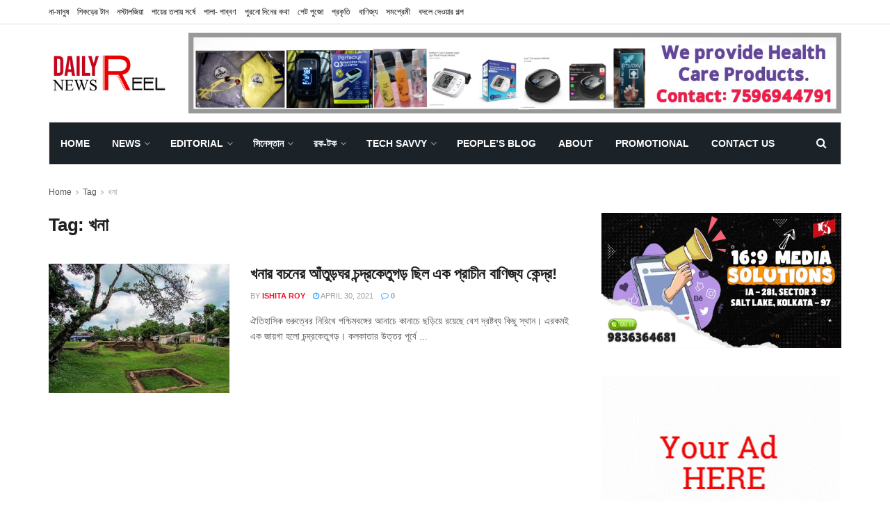

--- FILE ---
content_type: text/html; charset=UTF-8
request_url: https://dailynewsreel.in/tag/%E0%A6%96%E0%A6%A8%E0%A6%BE-2/
body_size: 28778
content:
<!doctype html>
<!--[if lt IE 7]> <html class="no-js lt-ie9 lt-ie8 lt-ie7" lang="en-US"> <![endif]-->
<!--[if IE 7]>    <html class="no-js lt-ie9 lt-ie8" lang="en-US"> <![endif]-->
<!--[if IE 8]>    <html class="no-js lt-ie9" lang="en-US"> <![endif]-->
<!--[if IE 9]>    <html class="no-js lt-ie10" lang="en-US"> <![endif]-->
<!--[if gt IE 8]><!--> <html class="no-js" lang="en-US"> <!--<![endif]-->
<head>
    <meta http-equiv="Content-Type" content="text/html; charset=UTF-8" />
    <meta name='viewport' content='width=device-width, initial-scale=1, user-scalable=yes' />
    <link rel="profile" href="https://gmpg.org/xfn/11" />
    <link rel="pingback" href="https://dailynewsreel.in/xmlrpc.php" />
    <meta name='robots' content='index, follow, max-image-preview:large, max-snippet:-1, max-video-preview:-1' />
<meta property="og:type" content="website">
<meta property="og:title" content="খনার বচনের আঁতুড়ঘর চন্দ্রকেতুগড় ছিল এক প্রাচীন �">
<meta property="og:site_name" content="Daily News Reel">
<meta property="og:description" content="ঐতিহাসিক গুরুত্বের নিরিখে পশ্চিমবঙ্গের আনাচে কানাচে ছড়িয়ে রয়েছে বেশ দ্রষ্টব্য কিছু স্থান। ">
<meta property="og:url" content="https://dailynewsreel.in/tag/%E0%A6%96%E0%A6%A8%E0%A6%BE-2">
<meta property="og:locale" content="en_US">
<meta property="og:image" content="https://dailynewsreel.in/wp-content/uploads/2021/04/Daily-News-Reel-Chandraketugarh-Ancient-Trade-Center-min.jpg">
<meta property="og:image:height" content="545">
<meta property="og:image:width" content="730">
<meta name="twitter:card" content="summary">
<meta name="twitter:url" content="https://dailynewsreel.in/tag/%E0%A6%96%E0%A6%A8%E0%A6%BE-2">
<meta name="twitter:title" content="খনার বচনের আঁতুড়ঘর চন্দ্রকেতুগড় ছিল এক প্রাচীন বাণিজ্য কেন্দ্র!">
<meta name="twitter:description" content="ঐতিহাসিক গুরুত্বের নিরিখে পশ্চিমবঙ্গের আনাচে কানাচে ছড়িয়ে রয়েছে বেশ দ্রষ্টব্য কিছু স্থান। এরকমই এক জায়গা হলো চন্দ্রকেতুগড়। কলকাতার উত্তর পূর্বে">
<meta name="twitter:image:src" content="https://dailynewsreel.in/wp-content/uploads/2021/04/Daily-News-Reel-Chandraketugarh-Ancient-Trade-Center-min.jpg">
<meta name="twitter:image:width" content="730">
<meta name="twitter:image:height" content="545">
<meta name="twitter:site" content="https://twitter.com/">
<meta property="fb:app_id" content="861401090933913">			<script type="text/javascript">
              var jnews_ajax_url = '/?ajax-request=jnews'
			</script>
			
	<!-- This site is optimized with the Yoast SEO plugin v26.8 - https://yoast.com/product/yoast-seo-wordpress/ -->
	<title>খনা Archives - Daily News Reel</title>
	<link rel="canonical" href="https://dailynewsreel.in/tag/খনা-2/" />
	<meta property="og:locale" content="en_US" />
	<meta property="og:type" content="article" />
	<meta property="og:title" content="খনা Archives - Daily News Reel" />
	<meta property="og:url" content="https://dailynewsreel.in/tag/খনা-2/" />
	<meta property="og:site_name" content="Daily News Reel" />
	<meta name="twitter:card" content="summary_large_image" />
	<script type="application/ld+json" class="yoast-schema-graph">{"@context":"https://schema.org","@graph":[{"@type":"CollectionPage","@id":"https://dailynewsreel.in/tag/%e0%a6%96%e0%a6%a8%e0%a6%be-2/","url":"https://dailynewsreel.in/tag/%e0%a6%96%e0%a6%a8%e0%a6%be-2/","name":"খনা Archives - Daily News Reel","isPartOf":{"@id":"https://dailynewsreel.in/#website"},"primaryImageOfPage":{"@id":"https://dailynewsreel.in/tag/%e0%a6%96%e0%a6%a8%e0%a6%be-2/#primaryimage"},"image":{"@id":"https://dailynewsreel.in/tag/%e0%a6%96%e0%a6%a8%e0%a6%be-2/#primaryimage"},"thumbnailUrl":"https://dailynewsreel.in/wp-content/uploads/2021/04/Daily-News-Reel-Chandraketugarh-Ancient-Trade-Center-min.jpg","breadcrumb":{"@id":"https://dailynewsreel.in/tag/%e0%a6%96%e0%a6%a8%e0%a6%be-2/#breadcrumb"},"inLanguage":"en-US"},{"@type":"ImageObject","inLanguage":"en-US","@id":"https://dailynewsreel.in/tag/%e0%a6%96%e0%a6%a8%e0%a6%be-2/#primaryimage","url":"https://dailynewsreel.in/wp-content/uploads/2021/04/Daily-News-Reel-Chandraketugarh-Ancient-Trade-Center-min.jpg","contentUrl":"https://dailynewsreel.in/wp-content/uploads/2021/04/Daily-News-Reel-Chandraketugarh-Ancient-Trade-Center-min.jpg","width":730,"height":545},{"@type":"BreadcrumbList","@id":"https://dailynewsreel.in/tag/%e0%a6%96%e0%a6%a8%e0%a6%be-2/#breadcrumb","itemListElement":[{"@type":"ListItem","position":1,"name":"Home","item":"https://dailynewsreel.in/"},{"@type":"ListItem","position":2,"name":"খনা"}]},{"@type":"WebSite","@id":"https://dailynewsreel.in/#website","url":"https://dailynewsreel.in/","name":"Daily News Reel","description":"রোজ হোক বাঁচার খবর","potentialAction":[{"@type":"SearchAction","target":{"@type":"EntryPoint","urlTemplate":"https://dailynewsreel.in/?s={search_term_string}"},"query-input":{"@type":"PropertyValueSpecification","valueRequired":true,"valueName":"search_term_string"}}],"inLanguage":"en-US"}]}</script>
	<!-- / Yoast SEO plugin. -->


<link rel='dns-prefetch' href='//static.addtoany.com' />
<link rel='dns-prefetch' href='//www.googletagmanager.com' />

<link rel="alternate" type="application/rss+xml" title="Daily News Reel &raquo; Feed" href="https://dailynewsreel.in/feed/" />
<link rel="alternate" type="application/rss+xml" title="Daily News Reel &raquo; Comments Feed" href="https://dailynewsreel.in/comments/feed/" />
<link rel="alternate" type="application/rss+xml" title="Daily News Reel &raquo; খনা Tag Feed" href="https://dailynewsreel.in/tag/%e0%a6%96%e0%a6%a8%e0%a6%be-2/feed/" />
<style id='wp-img-auto-sizes-contain-inline-css' type='text/css'>
img:is([sizes=auto i],[sizes^="auto," i]){contain-intrinsic-size:3000px 1500px}
/*# sourceURL=wp-img-auto-sizes-contain-inline-css */
</style>
<link rel='stylesheet' id='dashicons-css' href='https://dailynewsreel.in/wp-includes/css/dashicons.min.css?ver=6.9' type='text/css' media='all' />
<link rel='stylesheet' id='post-views-counter-frontend-css' href='https://dailynewsreel.in/wp-content/plugins/post-views-counter/css/frontend.css?ver=1.7.3' type='text/css' media='all' />
<style id='wp-emoji-styles-inline-css' type='text/css'>

	img.wp-smiley, img.emoji {
		display: inline !important;
		border: none !important;
		box-shadow: none !important;
		height: 1em !important;
		width: 1em !important;
		margin: 0 0.07em !important;
		vertical-align: -0.1em !important;
		background: none !important;
		padding: 0 !important;
	}
/*# sourceURL=wp-emoji-styles-inline-css */
</style>
<style id='wp-block-library-inline-css' type='text/css'>
:root{--wp-block-synced-color:#7a00df;--wp-block-synced-color--rgb:122,0,223;--wp-bound-block-color:var(--wp-block-synced-color);--wp-editor-canvas-background:#ddd;--wp-admin-theme-color:#007cba;--wp-admin-theme-color--rgb:0,124,186;--wp-admin-theme-color-darker-10:#006ba1;--wp-admin-theme-color-darker-10--rgb:0,107,160.5;--wp-admin-theme-color-darker-20:#005a87;--wp-admin-theme-color-darker-20--rgb:0,90,135;--wp-admin-border-width-focus:2px}@media (min-resolution:192dpi){:root{--wp-admin-border-width-focus:1.5px}}.wp-element-button{cursor:pointer}:root .has-very-light-gray-background-color{background-color:#eee}:root .has-very-dark-gray-background-color{background-color:#313131}:root .has-very-light-gray-color{color:#eee}:root .has-very-dark-gray-color{color:#313131}:root .has-vivid-green-cyan-to-vivid-cyan-blue-gradient-background{background:linear-gradient(135deg,#00d084,#0693e3)}:root .has-purple-crush-gradient-background{background:linear-gradient(135deg,#34e2e4,#4721fb 50%,#ab1dfe)}:root .has-hazy-dawn-gradient-background{background:linear-gradient(135deg,#faaca8,#dad0ec)}:root .has-subdued-olive-gradient-background{background:linear-gradient(135deg,#fafae1,#67a671)}:root .has-atomic-cream-gradient-background{background:linear-gradient(135deg,#fdd79a,#004a59)}:root .has-nightshade-gradient-background{background:linear-gradient(135deg,#330968,#31cdcf)}:root .has-midnight-gradient-background{background:linear-gradient(135deg,#020381,#2874fc)}:root{--wp--preset--font-size--normal:16px;--wp--preset--font-size--huge:42px}.has-regular-font-size{font-size:1em}.has-larger-font-size{font-size:2.625em}.has-normal-font-size{font-size:var(--wp--preset--font-size--normal)}.has-huge-font-size{font-size:var(--wp--preset--font-size--huge)}.has-text-align-center{text-align:center}.has-text-align-left{text-align:left}.has-text-align-right{text-align:right}.has-fit-text{white-space:nowrap!important}#end-resizable-editor-section{display:none}.aligncenter{clear:both}.items-justified-left{justify-content:flex-start}.items-justified-center{justify-content:center}.items-justified-right{justify-content:flex-end}.items-justified-space-between{justify-content:space-between}.screen-reader-text{border:0;clip-path:inset(50%);height:1px;margin:-1px;overflow:hidden;padding:0;position:absolute;width:1px;word-wrap:normal!important}.screen-reader-text:focus{background-color:#ddd;clip-path:none;color:#444;display:block;font-size:1em;height:auto;left:5px;line-height:normal;padding:15px 23px 14px;text-decoration:none;top:5px;width:auto;z-index:100000}html :where(.has-border-color){border-style:solid}html :where([style*=border-top-color]){border-top-style:solid}html :where([style*=border-right-color]){border-right-style:solid}html :where([style*=border-bottom-color]){border-bottom-style:solid}html :where([style*=border-left-color]){border-left-style:solid}html :where([style*=border-width]){border-style:solid}html :where([style*=border-top-width]){border-top-style:solid}html :where([style*=border-right-width]){border-right-style:solid}html :where([style*=border-bottom-width]){border-bottom-style:solid}html :where([style*=border-left-width]){border-left-style:solid}html :where(img[class*=wp-image-]){height:auto;max-width:100%}:where(figure){margin:0 0 1em}html :where(.is-position-sticky){--wp-admin--admin-bar--position-offset:var(--wp-admin--admin-bar--height,0px)}@media screen and (max-width:600px){html :where(.is-position-sticky){--wp-admin--admin-bar--position-offset:0px}}

/*# sourceURL=wp-block-library-inline-css */
</style><style id='wp-block-image-inline-css' type='text/css'>
.wp-block-image>a,.wp-block-image>figure>a{display:inline-block}.wp-block-image img{box-sizing:border-box;height:auto;max-width:100%;vertical-align:bottom}@media not (prefers-reduced-motion){.wp-block-image img.hide{visibility:hidden}.wp-block-image img.show{animation:show-content-image .4s}}.wp-block-image[style*=border-radius] img,.wp-block-image[style*=border-radius]>a{border-radius:inherit}.wp-block-image.has-custom-border img{box-sizing:border-box}.wp-block-image.aligncenter{text-align:center}.wp-block-image.alignfull>a,.wp-block-image.alignwide>a{width:100%}.wp-block-image.alignfull img,.wp-block-image.alignwide img{height:auto;width:100%}.wp-block-image .aligncenter,.wp-block-image .alignleft,.wp-block-image .alignright,.wp-block-image.aligncenter,.wp-block-image.alignleft,.wp-block-image.alignright{display:table}.wp-block-image .aligncenter>figcaption,.wp-block-image .alignleft>figcaption,.wp-block-image .alignright>figcaption,.wp-block-image.aligncenter>figcaption,.wp-block-image.alignleft>figcaption,.wp-block-image.alignright>figcaption{caption-side:bottom;display:table-caption}.wp-block-image .alignleft{float:left;margin:.5em 1em .5em 0}.wp-block-image .alignright{float:right;margin:.5em 0 .5em 1em}.wp-block-image .aligncenter{margin-left:auto;margin-right:auto}.wp-block-image :where(figcaption){margin-bottom:1em;margin-top:.5em}.wp-block-image.is-style-circle-mask img{border-radius:9999px}@supports ((-webkit-mask-image:none) or (mask-image:none)) or (-webkit-mask-image:none){.wp-block-image.is-style-circle-mask img{border-radius:0;-webkit-mask-image:url('data:image/svg+xml;utf8,<svg viewBox="0 0 100 100" xmlns="http://www.w3.org/2000/svg"><circle cx="50" cy="50" r="50"/></svg>');mask-image:url('data:image/svg+xml;utf8,<svg viewBox="0 0 100 100" xmlns="http://www.w3.org/2000/svg"><circle cx="50" cy="50" r="50"/></svg>');mask-mode:alpha;-webkit-mask-position:center;mask-position:center;-webkit-mask-repeat:no-repeat;mask-repeat:no-repeat;-webkit-mask-size:contain;mask-size:contain}}:root :where(.wp-block-image.is-style-rounded img,.wp-block-image .is-style-rounded img){border-radius:9999px}.wp-block-image figure{margin:0}.wp-lightbox-container{display:flex;flex-direction:column;position:relative}.wp-lightbox-container img{cursor:zoom-in}.wp-lightbox-container img:hover+button{opacity:1}.wp-lightbox-container button{align-items:center;backdrop-filter:blur(16px) saturate(180%);background-color:#5a5a5a40;border:none;border-radius:4px;cursor:zoom-in;display:flex;height:20px;justify-content:center;opacity:0;padding:0;position:absolute;right:16px;text-align:center;top:16px;width:20px;z-index:100}@media not (prefers-reduced-motion){.wp-lightbox-container button{transition:opacity .2s ease}}.wp-lightbox-container button:focus-visible{outline:3px auto #5a5a5a40;outline:3px auto -webkit-focus-ring-color;outline-offset:3px}.wp-lightbox-container button:hover{cursor:pointer;opacity:1}.wp-lightbox-container button:focus{opacity:1}.wp-lightbox-container button:focus,.wp-lightbox-container button:hover,.wp-lightbox-container button:not(:hover):not(:active):not(.has-background){background-color:#5a5a5a40;border:none}.wp-lightbox-overlay{box-sizing:border-box;cursor:zoom-out;height:100vh;left:0;overflow:hidden;position:fixed;top:0;visibility:hidden;width:100%;z-index:100000}.wp-lightbox-overlay .close-button{align-items:center;cursor:pointer;display:flex;justify-content:center;min-height:40px;min-width:40px;padding:0;position:absolute;right:calc(env(safe-area-inset-right) + 16px);top:calc(env(safe-area-inset-top) + 16px);z-index:5000000}.wp-lightbox-overlay .close-button:focus,.wp-lightbox-overlay .close-button:hover,.wp-lightbox-overlay .close-button:not(:hover):not(:active):not(.has-background){background:none;border:none}.wp-lightbox-overlay .lightbox-image-container{height:var(--wp--lightbox-container-height);left:50%;overflow:hidden;position:absolute;top:50%;transform:translate(-50%,-50%);transform-origin:top left;width:var(--wp--lightbox-container-width);z-index:9999999999}.wp-lightbox-overlay .wp-block-image{align-items:center;box-sizing:border-box;display:flex;height:100%;justify-content:center;margin:0;position:relative;transform-origin:0 0;width:100%;z-index:3000000}.wp-lightbox-overlay .wp-block-image img{height:var(--wp--lightbox-image-height);min-height:var(--wp--lightbox-image-height);min-width:var(--wp--lightbox-image-width);width:var(--wp--lightbox-image-width)}.wp-lightbox-overlay .wp-block-image figcaption{display:none}.wp-lightbox-overlay button{background:none;border:none}.wp-lightbox-overlay .scrim{background-color:#fff;height:100%;opacity:.9;position:absolute;width:100%;z-index:2000000}.wp-lightbox-overlay.active{visibility:visible}@media not (prefers-reduced-motion){.wp-lightbox-overlay.active{animation:turn-on-visibility .25s both}.wp-lightbox-overlay.active img{animation:turn-on-visibility .35s both}.wp-lightbox-overlay.show-closing-animation:not(.active){animation:turn-off-visibility .35s both}.wp-lightbox-overlay.show-closing-animation:not(.active) img{animation:turn-off-visibility .25s both}.wp-lightbox-overlay.zoom.active{animation:none;opacity:1;visibility:visible}.wp-lightbox-overlay.zoom.active .lightbox-image-container{animation:lightbox-zoom-in .4s}.wp-lightbox-overlay.zoom.active .lightbox-image-container img{animation:none}.wp-lightbox-overlay.zoom.active .scrim{animation:turn-on-visibility .4s forwards}.wp-lightbox-overlay.zoom.show-closing-animation:not(.active){animation:none}.wp-lightbox-overlay.zoom.show-closing-animation:not(.active) .lightbox-image-container{animation:lightbox-zoom-out .4s}.wp-lightbox-overlay.zoom.show-closing-animation:not(.active) .lightbox-image-container img{animation:none}.wp-lightbox-overlay.zoom.show-closing-animation:not(.active) .scrim{animation:turn-off-visibility .4s forwards}}@keyframes show-content-image{0%{visibility:hidden}99%{visibility:hidden}to{visibility:visible}}@keyframes turn-on-visibility{0%{opacity:0}to{opacity:1}}@keyframes turn-off-visibility{0%{opacity:1;visibility:visible}99%{opacity:0;visibility:visible}to{opacity:0;visibility:hidden}}@keyframes lightbox-zoom-in{0%{transform:translate(calc((-100vw + var(--wp--lightbox-scrollbar-width))/2 + var(--wp--lightbox-initial-left-position)),calc(-50vh + var(--wp--lightbox-initial-top-position))) scale(var(--wp--lightbox-scale))}to{transform:translate(-50%,-50%) scale(1)}}@keyframes lightbox-zoom-out{0%{transform:translate(-50%,-50%) scale(1);visibility:visible}99%{visibility:visible}to{transform:translate(calc((-100vw + var(--wp--lightbox-scrollbar-width))/2 + var(--wp--lightbox-initial-left-position)),calc(-50vh + var(--wp--lightbox-initial-top-position))) scale(var(--wp--lightbox-scale));visibility:hidden}}
/*# sourceURL=https://dailynewsreel.in/wp-includes/blocks/image/style.min.css */
</style>
<style id='global-styles-inline-css' type='text/css'>
:root{--wp--preset--aspect-ratio--square: 1;--wp--preset--aspect-ratio--4-3: 4/3;--wp--preset--aspect-ratio--3-4: 3/4;--wp--preset--aspect-ratio--3-2: 3/2;--wp--preset--aspect-ratio--2-3: 2/3;--wp--preset--aspect-ratio--16-9: 16/9;--wp--preset--aspect-ratio--9-16: 9/16;--wp--preset--color--black: #000000;--wp--preset--color--cyan-bluish-gray: #abb8c3;--wp--preset--color--white: #ffffff;--wp--preset--color--pale-pink: #f78da7;--wp--preset--color--vivid-red: #cf2e2e;--wp--preset--color--luminous-vivid-orange: #ff6900;--wp--preset--color--luminous-vivid-amber: #fcb900;--wp--preset--color--light-green-cyan: #7bdcb5;--wp--preset--color--vivid-green-cyan: #00d084;--wp--preset--color--pale-cyan-blue: #8ed1fc;--wp--preset--color--vivid-cyan-blue: #0693e3;--wp--preset--color--vivid-purple: #9b51e0;--wp--preset--gradient--vivid-cyan-blue-to-vivid-purple: linear-gradient(135deg,rgb(6,147,227) 0%,rgb(155,81,224) 100%);--wp--preset--gradient--light-green-cyan-to-vivid-green-cyan: linear-gradient(135deg,rgb(122,220,180) 0%,rgb(0,208,130) 100%);--wp--preset--gradient--luminous-vivid-amber-to-luminous-vivid-orange: linear-gradient(135deg,rgb(252,185,0) 0%,rgb(255,105,0) 100%);--wp--preset--gradient--luminous-vivid-orange-to-vivid-red: linear-gradient(135deg,rgb(255,105,0) 0%,rgb(207,46,46) 100%);--wp--preset--gradient--very-light-gray-to-cyan-bluish-gray: linear-gradient(135deg,rgb(238,238,238) 0%,rgb(169,184,195) 100%);--wp--preset--gradient--cool-to-warm-spectrum: linear-gradient(135deg,rgb(74,234,220) 0%,rgb(151,120,209) 20%,rgb(207,42,186) 40%,rgb(238,44,130) 60%,rgb(251,105,98) 80%,rgb(254,248,76) 100%);--wp--preset--gradient--blush-light-purple: linear-gradient(135deg,rgb(255,206,236) 0%,rgb(152,150,240) 100%);--wp--preset--gradient--blush-bordeaux: linear-gradient(135deg,rgb(254,205,165) 0%,rgb(254,45,45) 50%,rgb(107,0,62) 100%);--wp--preset--gradient--luminous-dusk: linear-gradient(135deg,rgb(255,203,112) 0%,rgb(199,81,192) 50%,rgb(65,88,208) 100%);--wp--preset--gradient--pale-ocean: linear-gradient(135deg,rgb(255,245,203) 0%,rgb(182,227,212) 50%,rgb(51,167,181) 100%);--wp--preset--gradient--electric-grass: linear-gradient(135deg,rgb(202,248,128) 0%,rgb(113,206,126) 100%);--wp--preset--gradient--midnight: linear-gradient(135deg,rgb(2,3,129) 0%,rgb(40,116,252) 100%);--wp--preset--font-size--small: 13px;--wp--preset--font-size--medium: 20px;--wp--preset--font-size--large: 36px;--wp--preset--font-size--x-large: 42px;--wp--preset--spacing--20: 0.44rem;--wp--preset--spacing--30: 0.67rem;--wp--preset--spacing--40: 1rem;--wp--preset--spacing--50: 1.5rem;--wp--preset--spacing--60: 2.25rem;--wp--preset--spacing--70: 3.38rem;--wp--preset--spacing--80: 5.06rem;--wp--preset--shadow--natural: 6px 6px 9px rgba(0, 0, 0, 0.2);--wp--preset--shadow--deep: 12px 12px 50px rgba(0, 0, 0, 0.4);--wp--preset--shadow--sharp: 6px 6px 0px rgba(0, 0, 0, 0.2);--wp--preset--shadow--outlined: 6px 6px 0px -3px rgb(255, 255, 255), 6px 6px rgb(0, 0, 0);--wp--preset--shadow--crisp: 6px 6px 0px rgb(0, 0, 0);}:where(.is-layout-flex){gap: 0.5em;}:where(.is-layout-grid){gap: 0.5em;}body .is-layout-flex{display: flex;}.is-layout-flex{flex-wrap: wrap;align-items: center;}.is-layout-flex > :is(*, div){margin: 0;}body .is-layout-grid{display: grid;}.is-layout-grid > :is(*, div){margin: 0;}:where(.wp-block-columns.is-layout-flex){gap: 2em;}:where(.wp-block-columns.is-layout-grid){gap: 2em;}:where(.wp-block-post-template.is-layout-flex){gap: 1.25em;}:where(.wp-block-post-template.is-layout-grid){gap: 1.25em;}.has-black-color{color: var(--wp--preset--color--black) !important;}.has-cyan-bluish-gray-color{color: var(--wp--preset--color--cyan-bluish-gray) !important;}.has-white-color{color: var(--wp--preset--color--white) !important;}.has-pale-pink-color{color: var(--wp--preset--color--pale-pink) !important;}.has-vivid-red-color{color: var(--wp--preset--color--vivid-red) !important;}.has-luminous-vivid-orange-color{color: var(--wp--preset--color--luminous-vivid-orange) !important;}.has-luminous-vivid-amber-color{color: var(--wp--preset--color--luminous-vivid-amber) !important;}.has-light-green-cyan-color{color: var(--wp--preset--color--light-green-cyan) !important;}.has-vivid-green-cyan-color{color: var(--wp--preset--color--vivid-green-cyan) !important;}.has-pale-cyan-blue-color{color: var(--wp--preset--color--pale-cyan-blue) !important;}.has-vivid-cyan-blue-color{color: var(--wp--preset--color--vivid-cyan-blue) !important;}.has-vivid-purple-color{color: var(--wp--preset--color--vivid-purple) !important;}.has-black-background-color{background-color: var(--wp--preset--color--black) !important;}.has-cyan-bluish-gray-background-color{background-color: var(--wp--preset--color--cyan-bluish-gray) !important;}.has-white-background-color{background-color: var(--wp--preset--color--white) !important;}.has-pale-pink-background-color{background-color: var(--wp--preset--color--pale-pink) !important;}.has-vivid-red-background-color{background-color: var(--wp--preset--color--vivid-red) !important;}.has-luminous-vivid-orange-background-color{background-color: var(--wp--preset--color--luminous-vivid-orange) !important;}.has-luminous-vivid-amber-background-color{background-color: var(--wp--preset--color--luminous-vivid-amber) !important;}.has-light-green-cyan-background-color{background-color: var(--wp--preset--color--light-green-cyan) !important;}.has-vivid-green-cyan-background-color{background-color: var(--wp--preset--color--vivid-green-cyan) !important;}.has-pale-cyan-blue-background-color{background-color: var(--wp--preset--color--pale-cyan-blue) !important;}.has-vivid-cyan-blue-background-color{background-color: var(--wp--preset--color--vivid-cyan-blue) !important;}.has-vivid-purple-background-color{background-color: var(--wp--preset--color--vivid-purple) !important;}.has-black-border-color{border-color: var(--wp--preset--color--black) !important;}.has-cyan-bluish-gray-border-color{border-color: var(--wp--preset--color--cyan-bluish-gray) !important;}.has-white-border-color{border-color: var(--wp--preset--color--white) !important;}.has-pale-pink-border-color{border-color: var(--wp--preset--color--pale-pink) !important;}.has-vivid-red-border-color{border-color: var(--wp--preset--color--vivid-red) !important;}.has-luminous-vivid-orange-border-color{border-color: var(--wp--preset--color--luminous-vivid-orange) !important;}.has-luminous-vivid-amber-border-color{border-color: var(--wp--preset--color--luminous-vivid-amber) !important;}.has-light-green-cyan-border-color{border-color: var(--wp--preset--color--light-green-cyan) !important;}.has-vivid-green-cyan-border-color{border-color: var(--wp--preset--color--vivid-green-cyan) !important;}.has-pale-cyan-blue-border-color{border-color: var(--wp--preset--color--pale-cyan-blue) !important;}.has-vivid-cyan-blue-border-color{border-color: var(--wp--preset--color--vivid-cyan-blue) !important;}.has-vivid-purple-border-color{border-color: var(--wp--preset--color--vivid-purple) !important;}.has-vivid-cyan-blue-to-vivid-purple-gradient-background{background: var(--wp--preset--gradient--vivid-cyan-blue-to-vivid-purple) !important;}.has-light-green-cyan-to-vivid-green-cyan-gradient-background{background: var(--wp--preset--gradient--light-green-cyan-to-vivid-green-cyan) !important;}.has-luminous-vivid-amber-to-luminous-vivid-orange-gradient-background{background: var(--wp--preset--gradient--luminous-vivid-amber-to-luminous-vivid-orange) !important;}.has-luminous-vivid-orange-to-vivid-red-gradient-background{background: var(--wp--preset--gradient--luminous-vivid-orange-to-vivid-red) !important;}.has-very-light-gray-to-cyan-bluish-gray-gradient-background{background: var(--wp--preset--gradient--very-light-gray-to-cyan-bluish-gray) !important;}.has-cool-to-warm-spectrum-gradient-background{background: var(--wp--preset--gradient--cool-to-warm-spectrum) !important;}.has-blush-light-purple-gradient-background{background: var(--wp--preset--gradient--blush-light-purple) !important;}.has-blush-bordeaux-gradient-background{background: var(--wp--preset--gradient--blush-bordeaux) !important;}.has-luminous-dusk-gradient-background{background: var(--wp--preset--gradient--luminous-dusk) !important;}.has-pale-ocean-gradient-background{background: var(--wp--preset--gradient--pale-ocean) !important;}.has-electric-grass-gradient-background{background: var(--wp--preset--gradient--electric-grass) !important;}.has-midnight-gradient-background{background: var(--wp--preset--gradient--midnight) !important;}.has-small-font-size{font-size: var(--wp--preset--font-size--small) !important;}.has-medium-font-size{font-size: var(--wp--preset--font-size--medium) !important;}.has-large-font-size{font-size: var(--wp--preset--font-size--large) !important;}.has-x-large-font-size{font-size: var(--wp--preset--font-size--x-large) !important;}
/*# sourceURL=global-styles-inline-css */
</style>

<style id='classic-theme-styles-inline-css' type='text/css'>
/*! This file is auto-generated */
.wp-block-button__link{color:#fff;background-color:#32373c;border-radius:9999px;box-shadow:none;text-decoration:none;padding:calc(.667em + 2px) calc(1.333em + 2px);font-size:1.125em}.wp-block-file__button{background:#32373c;color:#fff;text-decoration:none}
/*# sourceURL=/wp-includes/css/classic-themes.min.css */
</style>
<link rel='stylesheet' id='js_composer_front-css' href='https://dailynewsreel.in/wp-content/plugins/js_composer/assets/css/js_composer.min.css?ver=7.3' type='text/css' media='all' />
<link rel='stylesheet' id='simple-social-icons-font-css' href='https://dailynewsreel.in/wp-content/plugins/simple-social-icons/css/style.css?ver=4.0.0' type='text/css' media='all' />
<link rel='stylesheet' id='addtoany-css' href='https://dailynewsreel.in/wp-content/plugins/add-to-any/addtoany.min.css?ver=1.16' type='text/css' media='all' />
<link rel='stylesheet' id='mediaelement-css' href='https://dailynewsreel.in/wp-includes/js/mediaelement/mediaelementplayer-legacy.min.css?ver=4.2.17' type='text/css' media='all' />
<link rel='stylesheet' id='wp-mediaelement-css' href='https://dailynewsreel.in/wp-includes/js/mediaelement/wp-mediaelement.min.css?ver=6.9' type='text/css' media='all' />
<link rel='stylesheet' id='jnews-frontend-css' href='https://dailynewsreel.in/wp-content/themes/jnews/assets/dist/frontend.min.css?ver=7.0.2' type='text/css' media='all' />
<link rel='stylesheet' id='jnews-style-css' href='https://dailynewsreel.in/wp-content/themes/jnews/style.css?ver=7.0.2' type='text/css' media='all' />
<link rel='stylesheet' id='jnews-darkmode-css' href='https://dailynewsreel.in/wp-content/themes/jnews/assets/css/darkmode.css?ver=7.0.2' type='text/css' media='all' />
<script type="text/javascript" id="addtoany-core-js-before">
/* <![CDATA[ */
window.a2a_config=window.a2a_config||{};a2a_config.callbacks=[];a2a_config.overlays=[];a2a_config.templates={};

//# sourceURL=addtoany-core-js-before
/* ]]> */
</script>
<script type="text/javascript" defer src="https://static.addtoany.com/menu/page.js" id="addtoany-core-js"></script>
<script type="text/javascript" src="https://dailynewsreel.in/wp-includes/js/jquery/jquery.min.js?ver=3.7.1" id="jquery-core-js"></script>
<script type="text/javascript" src="https://dailynewsreel.in/wp-includes/js/jquery/jquery-migrate.min.js?ver=3.4.1" id="jquery-migrate-js"></script>
<script type="text/javascript" defer src="https://dailynewsreel.in/wp-content/plugins/add-to-any/addtoany.min.js?ver=1.1" id="addtoany-jquery-js"></script>

<!-- Google tag (gtag.js) snippet added by Site Kit -->

<!-- Google Analytics snippet added by Site Kit -->
<script type="text/javascript" src="https://www.googletagmanager.com/gtag/js?id=G-DGTLXLP0SD" id="google_gtagjs-js" async></script>
<script type="text/javascript" id="google_gtagjs-js-after">
/* <![CDATA[ */
window.dataLayer = window.dataLayer || [];function gtag(){dataLayer.push(arguments);}
gtag("set","linker",{"domains":["dailynewsreel.in"]});
gtag("js", new Date());
gtag("set", "developer_id.dZTNiMT", true);
gtag("config", "G-DGTLXLP0SD");
//# sourceURL=google_gtagjs-js-after
/* ]]> */
</script>

<!-- End Google tag (gtag.js) snippet added by Site Kit -->
<script></script><link rel="https://api.w.org/" href="https://dailynewsreel.in/wp-json/" /><link rel="alternate" title="JSON" type="application/json" href="https://dailynewsreel.in/wp-json/wp/v2/tags/8151" /><link rel="EditURI" type="application/rsd+xml" title="RSD" href="https://dailynewsreel.in/xmlrpc.php?rsd" />
<meta name="generator" content="WordPress 6.9" />
<meta name="generator" content="Site Kit by Google 1.140.0" /><meta name="google-site-verification" content="dsiIVyLke4PDb6pbQViPb3tGuTUZR6f4-0c8M_reFbs" />      <meta name="onesignal" content="wordpress-plugin"/>
            <script>

      window.OneSignalDeferred = window.OneSignalDeferred || [];

      OneSignalDeferred.push(function(OneSignal) {
        var oneSignal_options = {};
        window._oneSignalInitOptions = oneSignal_options;

        oneSignal_options['serviceWorkerParam'] = { scope: '/' };
oneSignal_options['serviceWorkerPath'] = 'OneSignalSDKWorker.js.php';

        OneSignal.Notifications.setDefaultUrl("https://dailynewsreel.in");

        oneSignal_options['wordpress'] = true;
oneSignal_options['appId'] = '7cbfc40e-42bb-4598-a741-6627be3a8db2';
oneSignal_options['allowLocalhostAsSecureOrigin'] = true;
oneSignal_options['welcomeNotification'] = { };
oneSignal_options['welcomeNotification']['title'] = "";
oneSignal_options['welcomeNotification']['message'] = "";
oneSignal_options['path'] = "https://dailynewsreel.in/wp-content/plugins/onesignal-free-web-push-notifications/sdk_files/";
oneSignal_options['safari_web_id'] = "web.onesignal.auto.5f257b48-e003-493b-a584-79b35812c24b";
oneSignal_options['promptOptions'] = { };
oneSignal_options['notifyButton'] = { };
oneSignal_options['notifyButton']['enable'] = true;
oneSignal_options['notifyButton']['position'] = 'bottom-right';
oneSignal_options['notifyButton']['theme'] = 'default';
oneSignal_options['notifyButton']['size'] = 'medium';
oneSignal_options['notifyButton']['showCredit'] = true;
oneSignal_options['notifyButton']['text'] = {};
              OneSignal.init(window._oneSignalInitOptions);
              OneSignal.Slidedown.promptPush()      });

      function documentInitOneSignal() {
        var oneSignal_elements = document.getElementsByClassName("OneSignal-prompt");

        var oneSignalLinkClickHandler = function(event) { OneSignal.Notifications.requestPermission(); event.preventDefault(); };        for(var i = 0; i < oneSignal_elements.length; i++)
          oneSignal_elements[i].addEventListener('click', oneSignalLinkClickHandler, false);
      }

      if (document.readyState === 'complete') {
           documentInitOneSignal();
      }
      else {
           window.addEventListener("load", function(event){
               documentInitOneSignal();
          });
      }
    </script>
<meta name="generator" content="Powered by WPBakery Page Builder - drag and drop page builder for WordPress."/>
<link rel="icon" href="https://dailynewsreel.in/wp-content/uploads/2020/03/cropped-favicon-32x32.jpg" sizes="32x32" />
<link rel="icon" href="https://dailynewsreel.in/wp-content/uploads/2020/03/cropped-favicon-192x192.jpg" sizes="192x192" />
<link rel="apple-touch-icon" href="https://dailynewsreel.in/wp-content/uploads/2020/03/cropped-favicon-180x180.jpg" />
<meta name="msapplication-TileImage" content="https://dailynewsreel.in/wp-content/uploads/2020/03/cropped-favicon-270x270.jpg" />
<script></script><style id="jeg_dynamic_css" type="text/css" data-type="jeg_custom-css">.jeg_container, .jeg_content, .jeg_boxed .jeg_main .jeg_container, .jeg_autoload_separator { background-color : ; } body,.newsfeed_carousel.owl-carousel .owl-nav div,.jeg_filter_button,.owl-carousel .owl-nav div,.jeg_readmore,.jeg_hero_style_7 .jeg_post_meta a,.widget_calendar thead th,.widget_calendar tfoot a,.jeg_socialcounter a,.entry-header .jeg_meta_like a,.entry-header .jeg_meta_comment a,.entry-content tbody tr:hover,.entry-content th,.jeg_splitpost_nav li:hover a,#breadcrumbs a,.jeg_author_socials a:hover,.jeg_footer_content a,.jeg_footer_bottom a,.jeg_cartcontent,.woocommerce .woocommerce-breadcrumb a { color : ; } a,.jeg_menu_style_5 > li > a:hover,.jeg_menu_style_5 > li.sfHover > a,.jeg_menu_style_5 > li.current-menu-item > a,.jeg_menu_style_5 > li.current-menu-ancestor > a,.jeg_navbar .jeg_menu:not(.jeg_main_menu) > li > a:hover,.jeg_midbar .jeg_menu:not(.jeg_main_menu) > li > a:hover,.jeg_side_tabs li.active,.jeg_block_heading_5 strong,.jeg_block_heading_6 strong,.jeg_block_heading_7 strong,.jeg_block_heading_8 strong,.jeg_subcat_list li a:hover,.jeg_subcat_list li button:hover,.jeg_pl_lg_7 .jeg_thumb .jeg_post_category a,.jeg_pl_xs_2:before,.jeg_pl_xs_4 .jeg_postblock_content:before,.jeg_postblock .jeg_post_title a:hover,.jeg_hero_style_6 .jeg_post_title a:hover,.jeg_sidefeed .jeg_pl_xs_3 .jeg_post_title a:hover,.widget_jnews_popular .jeg_post_title a:hover,.jeg_meta_author a,.widget_archive li a:hover,.widget_pages li a:hover,.widget_meta li a:hover,.widget_recent_entries li a:hover,.widget_rss li a:hover,.widget_rss cite,.widget_categories li a:hover,.widget_categories li.current-cat > a,#breadcrumbs a:hover,.jeg_share_count .counts,.commentlist .bypostauthor > .comment-body > .comment-author > .fn,span.required,.jeg_review_title,.bestprice .price,.authorlink a:hover,.jeg_vertical_playlist .jeg_video_playlist_play_icon,.jeg_vertical_playlist .jeg_video_playlist_item.active .jeg_video_playlist_thumbnail:before,.jeg_horizontal_playlist .jeg_video_playlist_play,.woocommerce li.product .pricegroup .button,.widget_display_forums li a:hover,.widget_display_topics li:before,.widget_display_replies li:before,.widget_display_views li:before,.bbp-breadcrumb a:hover,.jeg_mobile_menu li.sfHover > a,.jeg_mobile_menu li a:hover,.split-template-6 .pagenum { color : ; } .jeg_menu_style_1 > li > a:before,.jeg_menu_style_2 > li > a:before,.jeg_menu_style_3 > li > a:before,.jeg_side_toggle,.jeg_slide_caption .jeg_post_category a,.jeg_slider_type_1 .owl-nav .owl-next,.jeg_block_heading_1 .jeg_block_title span,.jeg_block_heading_2 .jeg_block_title span,.jeg_block_heading_3,.jeg_block_heading_4 .jeg_block_title span,.jeg_block_heading_6:after,.jeg_pl_lg_box .jeg_post_category a,.jeg_pl_md_box .jeg_post_category a,.jeg_readmore:hover,.jeg_thumb .jeg_post_category a,.jeg_block_loadmore a:hover, .jeg_postblock.alt .jeg_block_loadmore a:hover,.jeg_block_loadmore a.active,.jeg_postblock_carousel_2 .jeg_post_category a,.jeg_heroblock .jeg_post_category a,.jeg_pagenav_1 .page_number.active,.jeg_pagenav_1 .page_number.active:hover,input[type="submit"],.btn,.button,.widget_tag_cloud a:hover,.popularpost_item:hover .jeg_post_title a:before,.jeg_splitpost_4 .page_nav,.jeg_splitpost_5 .page_nav,.jeg_post_via a:hover,.jeg_post_source a:hover,.jeg_post_tags a:hover,.comment-reply-title small a:before,.comment-reply-title small a:after,.jeg_storelist .productlink,.authorlink li.active a:before,.jeg_footer.dark .socials_widget:not(.nobg) a:hover .fa,.jeg_breakingnews_title,.jeg_overlay_slider_bottom.owl-carousel .owl-nav div,.jeg_overlay_slider_bottom.owl-carousel .owl-nav div:hover,.jeg_vertical_playlist .jeg_video_playlist_current,.woocommerce span.onsale,.woocommerce #respond input#submit:hover,.woocommerce a.button:hover,.woocommerce button.button:hover,.woocommerce input.button:hover,.woocommerce #respond input#submit.alt,.woocommerce a.button.alt,.woocommerce button.button.alt,.woocommerce input.button.alt,.jeg_popup_post .caption,.jeg_footer.dark input[type="submit"],.jeg_footer.dark .btn,.jeg_footer.dark .button,.footer_widget.widget_tag_cloud a:hover, .jeg_inner_content .content-inner .jeg_post_category a:hover, #buddypress .standard-form button, #buddypress a.button, #buddypress input[type="submit"], #buddypress input[type="button"], #buddypress input[type="reset"], #buddypress ul.button-nav li a, #buddypress .generic-button a, #buddypress .generic-button button, #buddypress .comment-reply-link, #buddypress a.bp-title-button, #buddypress.buddypress-wrap .members-list li .user-update .activity-read-more a, div#buddypress .standard-form button:hover,div#buddypress a.button:hover,div#buddypress input[type="submit"]:hover,div#buddypress input[type="button"]:hover,div#buddypress input[type="reset"]:hover,div#buddypress ul.button-nav li a:hover,div#buddypress .generic-button a:hover,div#buddypress .generic-button button:hover,div#buddypress .comment-reply-link:hover,div#buddypress a.bp-title-button:hover,div#buddypress.buddypress-wrap .members-list li .user-update .activity-read-more a:hover, #buddypress #item-nav .item-list-tabs ul li a:before, .jeg_inner_content .jeg_meta_container .follow-wrapper a { background-color : ; } .jeg_block_heading_7 .jeg_block_title span, .jeg_readmore:hover, .jeg_block_loadmore a:hover, .jeg_block_loadmore a.active, .jeg_pagenav_1 .page_number.active, .jeg_pagenav_1 .page_number.active:hover, .jeg_pagenav_3 .page_number:hover, .jeg_prevnext_post a:hover h3, .jeg_overlay_slider .jeg_post_category, .jeg_sidefeed .jeg_post.active, .jeg_vertical_playlist.jeg_vertical_playlist .jeg_video_playlist_item.active .jeg_video_playlist_thumbnail img, .jeg_horizontal_playlist .jeg_video_playlist_item.active { border-color : ; } .jeg_tabpost_nav li.active, .woocommerce div.product .woocommerce-tabs ul.tabs li.active { border-bottom-color : ; } .jeg_post_meta .fa, .entry-header .jeg_post_meta .fa, .jeg_review_stars, .jeg_price_review_list { color : ; } .jeg_share_button.share-float.share-monocrhome a { background-color : ; } h1,h2,h3,h4,h5,h6,.jeg_post_title a,.entry-header .jeg_post_title,.jeg_hero_style_7 .jeg_post_title a,.jeg_block_title,.jeg_splitpost_bar .current_title,.jeg_video_playlist_title,.gallery-caption { color : ; } .split-template-9 .pagenum, .split-template-10 .pagenum, .split-template-11 .pagenum, .split-template-12 .pagenum, .split-template-13 .pagenum, .split-template-15 .pagenum, .split-template-18 .pagenum, .split-template-20 .pagenum, .split-template-19 .current_title span, .split-template-20 .current_title span { background-color : ; } .entry-content .content-inner p, .entry-content .content-inner span, .entry-content .intro-text { color : ; } .entry-content .content-inner a { color : ; } .jeg_topbar .jeg_nav_row, .jeg_topbar .jeg_search_no_expand .jeg_search_input { line-height : px; } .jeg_topbar .jeg_nav_row, .jeg_topbar .jeg_nav_icon { height : px; } .jeg_topbar, .jeg_topbar.dark, .jeg_topbar.custom { background : #ffffff; } .jeg_topbar, .jeg_topbar.dark { border-color : ; color : ; border-top-width : px; border-top-color : ; } .jeg_topbar .jeg_nav_item, .jeg_topbar.dark .jeg_nav_item { border-color : ; } .jeg_topbar a, .jeg_topbar.dark a { color : ; } .jeg_midbar { height : px; background-image : url(""); } .jeg_midbar, .jeg_midbar.dark { background-color : ; border-bottom-width : px; border-bottom-color : ; color : ; } .jeg_midbar a, .jeg_midbar.dark a { color : ; } .jeg_header .jeg_bottombar.jeg_navbar,.jeg_bottombar .jeg_nav_icon { height : 60px; } .jeg_header .jeg_bottombar.jeg_navbar, .jeg_header .jeg_bottombar .jeg_main_menu:not(.jeg_menu_style_1) > li > a, .jeg_header .jeg_bottombar .jeg_menu_style_1 > li, .jeg_header .jeg_bottombar .jeg_menu:not(.jeg_main_menu) > li > a { line-height : 60px; } .jeg_header .jeg_bottombar.jeg_navbar_wrapper:not(.jeg_navbar_boxed), .jeg_header .jeg_bottombar.jeg_navbar_boxed .jeg_nav_row { background : #1b2228; } .jeg_header .jeg_navbar_menuborder .jeg_main_menu > li:not(:last-child), .jeg_header .jeg_navbar_menuborder .jeg_nav_item, .jeg_navbar_boxed .jeg_nav_row, .jeg_header .jeg_navbar_menuborder:not(.jeg_navbar_boxed) .jeg_nav_left .jeg_nav_item:first-child { border-color : ; } .jeg_header .jeg_bottombar, .jeg_header .jeg_bottombar.jeg_navbar_dark { color : ; } .jeg_header .jeg_bottombar a, .jeg_header .jeg_bottombar.jeg_navbar_dark a { color : ; } .jeg_header .jeg_bottombar a:hover, .jeg_header .jeg_bottombar.jeg_navbar_dark a:hover, .jeg_header .jeg_bottombar .jeg_menu:not(.jeg_main_menu) > li > a:hover { color : ; } .jeg_header .jeg_bottombar, .jeg_header .jeg_bottombar.jeg_navbar_dark, .jeg_bottombar.jeg_navbar_boxed .jeg_nav_row, .jeg_bottombar.jeg_navbar_dark.jeg_navbar_boxed .jeg_nav_row { border-top-width : px; border-bottom-width : px; } .jeg_header_wrapper .jeg_bottombar, .jeg_header_wrapper .jeg_bottombar.jeg_navbar_dark, .jeg_bottombar.jeg_navbar_boxed .jeg_nav_row, .jeg_bottombar.jeg_navbar_dark.jeg_navbar_boxed .jeg_nav_row { border-top-color : ; border-bottom-color : ; } .jeg_stickybar.jeg_navbar,.jeg_navbar .jeg_nav_icon { height : 60px; } .jeg_stickybar.jeg_navbar, .jeg_stickybar .jeg_main_menu:not(.jeg_menu_style_1) > li > a, .jeg_stickybar .jeg_menu_style_1 > li, .jeg_stickybar .jeg_menu:not(.jeg_main_menu) > li > a { line-height : 60px; } .jeg_header_sticky .jeg_navbar_wrapper:not(.jeg_navbar_boxed), .jeg_header_sticky .jeg_navbar_boxed .jeg_nav_row { background : #1b2228; } .jeg_header_sticky .jeg_navbar_menuborder .jeg_main_menu > li:not(:last-child), .jeg_header_sticky .jeg_navbar_menuborder .jeg_nav_item, .jeg_navbar_boxed .jeg_nav_row, .jeg_header_sticky .jeg_navbar_menuborder:not(.jeg_navbar_boxed) .jeg_nav_left .jeg_nav_item:first-child { border-color : ; } .jeg_stickybar, .jeg_stickybar.dark { color : ; border-bottom-width : 0px; } .jeg_stickybar a, .jeg_stickybar.dark a { color : ; } .jeg_stickybar, .jeg_stickybar.dark, .jeg_stickybar.jeg_navbar_boxed .jeg_nav_row { border-bottom-color : ; } .jeg_mobile_bottombar { height : px; line-height : px; } .jeg_mobile_midbar, .jeg_mobile_midbar.dark { background : ; color : ; border-top-width : px; border-top-color : ; } .jeg_mobile_midbar a, .jeg_mobile_midbar.dark a { color : ; } .jeg_header .socials_widget > a > i.fa:before { color : ; } .jeg_header .socials_widget > a > i.fa { background-color : ; } .jeg_aside_item.socials_widget > a > i.fa:before { color : ; } .jeg_top_date { color : ; background : ; } .jeg_header .jeg_button_1 .btn { background : ; color : ; border-color : ; } .jeg_header .jeg_button_1 .btn:hover { background : ; } .jeg_header .jeg_button_2 .btn { background : ; color : ; border-color : ; } .jeg_header .jeg_button_2 .btn:hover { background : ; } .jeg_header .jeg_button_3 .btn { background : ; color : ; border-color : ; } .jeg_header .jeg_button_3 .btn:hover { background : ; } .jeg_header .jeg_vertical_menu.jeg_vertical_menu_1 { border-top-width : px; border-top-color : ; } .jeg_header .jeg_vertical_menu.jeg_vertical_menu_1 a { border-top-color : ; } .jeg_header .jeg_vertical_menu.jeg_vertical_menu_2 { border-top-width : px; border-top-color : ; } .jeg_header .jeg_vertical_menu.jeg_vertical_menu_2 a { border-top-color : ; } .jeg_header .jeg_vertical_menu.jeg_vertical_menu_3 { border-top-width : px; border-top-color : ; } .jeg_header .jeg_vertical_menu.jeg_vertical_menu_3 a { border-top-color : ; } .jeg_header .jeg_vertical_menu.jeg_vertical_menu_4 { border-top-width : px; border-top-color : ; } .jeg_header .jeg_vertical_menu.jeg_vertical_menu_4 a { border-top-color : ; } .jeg_lang_switcher { color : ; background : ; } .jeg_nav_icon .jeg_mobile_toggle.toggle_btn { color : ; } .jeg_navbar_mobile_wrapper .jeg_nav_item a.jeg_mobile_toggle, .jeg_navbar_mobile_wrapper .dark .jeg_nav_item a.jeg_mobile_toggle { color : ; } .cartdetail.woocommerce .jeg_carticon { color : ; } .cartdetail.woocommerce .cartlink { color : ; } .jeg_cart.cartdetail .jeg_cartcontent { background-color : ; } .cartdetail.woocommerce ul.cart_list li a, .cartdetail.woocommerce ul.product_list_widget li a, .cartdetail.woocommerce .widget_shopping_cart_content .total { color : ; } .cartdetail.woocommerce .cart_list .quantity, .cartdetail.woocommerce .product_list_widget .quantity { color : ; } .cartdetail.woocommerce .widget_shopping_cart_content .total { border-top-color : ; border-bottom-color : ; } .cartdetail.woocommerce .widget_shopping_cart_content .button { background-color : ; } .cartdetail.woocommerce a.button { color : ; } .cartdetail.woocommerce a.button:hover { background-color : ; color : ; } .jeg_cart_icon.woocommerce .jeg_carticon { color : ; } .jeg_cart_icon .jeg_cartcontent { background-color : ; } .jeg_cart_icon.woocommerce ul.cart_list li a, .jeg_cart_icon.woocommerce ul.product_list_widget li a, .jeg_cart_icon.woocommerce .widget_shopping_cart_content .total { color : ; } .jeg_cart_icon.woocommerce .cart_list .quantity, .jeg_cart_icon.woocommerce .product_list_widget .quantity { color : ; } .jeg_cart_icon.woocommerce .widget_shopping_cart_content .total { border-top-color : ; border-bottom-color : ; } .jeg_cart_icon.woocommerce .widget_shopping_cart_content .button { background-color : ; } .jeg_cart_icon.woocommerce a.button { color : ; } .jeg_cart_icon.woocommerce a.button:hover { background-color : ; color : ; } .jeg_nav_account, .jeg_navbar .jeg_nav_account .jeg_menu > li > a, .jeg_midbar .jeg_nav_account .jeg_menu > li > a { color : ; } .jeg_menu.jeg_accountlink li > ul { background-color : ; } .jeg_menu.jeg_accountlink li > ul, .jeg_menu.jeg_accountlink li > ul li > a, .jeg_menu.jeg_accountlink li > ul li:hover > a, .jeg_menu.jeg_accountlink li > ul li.sfHover > a { color : ; } .jeg_menu.jeg_accountlink li > ul li:hover > a, .jeg_menu.jeg_accountlink li > ul li.sfHover > a { background-color : ; } .jeg_menu.jeg_accountlink li > ul, .jeg_menu.jeg_accountlink li > ul li a { border-color : ; } .jeg_header .jeg_search_wrapper.search_icon .jeg_search_toggle { color : #ffffff; } .jeg_header .jeg_search_wrapper.jeg_search_popup_expand .jeg_search_form, .jeg_header .jeg_search_popup_expand .jeg_search_result { background : ; } .jeg_header .jeg_search_expanded .jeg_search_popup_expand .jeg_search_form:before { border-bottom-color : ; } .jeg_header .jeg_search_wrapper.jeg_search_popup_expand .jeg_search_form, .jeg_header .jeg_search_popup_expand .jeg_search_result, .jeg_header .jeg_search_popup_expand .jeg_search_result .search-noresult, .jeg_header .jeg_search_popup_expand .jeg_search_result .search-all-button { border-color : ; } .jeg_header .jeg_search_expanded .jeg_search_popup_expand .jeg_search_form:after { border-bottom-color : ; } .jeg_header .jeg_search_wrapper.jeg_search_popup_expand .jeg_search_form .jeg_search_input { background : ; border-color : ; } .jeg_header .jeg_search_popup_expand .jeg_search_form .jeg_search_button { color : #ffffff; } .jeg_header .jeg_search_wrapper.jeg_search_popup_expand .jeg_search_form .jeg_search_input, .jeg_header .jeg_search_popup_expand .jeg_search_result a, .jeg_header .jeg_search_popup_expand .jeg_search_result .search-link { color : ; } .jeg_header .jeg_search_popup_expand .jeg_search_form .jeg_search_input::-webkit-input-placeholder { color : ; } .jeg_header .jeg_search_popup_expand .jeg_search_form .jeg_search_input:-moz-placeholder { color : ; } .jeg_header .jeg_search_popup_expand .jeg_search_form .jeg_search_input::-moz-placeholder { color : ; } .jeg_header .jeg_search_popup_expand .jeg_search_form .jeg_search_input:-ms-input-placeholder { color : ; } .jeg_header .jeg_search_popup_expand .jeg_search_result { background-color : ; } .jeg_header .jeg_search_popup_expand .jeg_search_result, .jeg_header .jeg_search_popup_expand .jeg_search_result .search-link { border-color : ; } .jeg_header .jeg_search_popup_expand .jeg_search_result a, .jeg_header .jeg_search_popup_expand .jeg_search_result .search-link { color : ; } .jeg_header .jeg_search_expanded .jeg_search_modal_expand .jeg_search_toggle i, .jeg_header .jeg_search_expanded .jeg_search_modal_expand .jeg_search_button, .jeg_header .jeg_search_expanded .jeg_search_modal_expand .jeg_search_input { color : ; } .jeg_header .jeg_search_expanded .jeg_search_modal_expand .jeg_search_input { border-bottom-color : ; } .jeg_header .jeg_search_expanded .jeg_search_modal_expand .jeg_search_input::-webkit-input-placeholder { color : ; } .jeg_header .jeg_search_expanded .jeg_search_modal_expand .jeg_search_input:-moz-placeholder { color : ; } .jeg_header .jeg_search_expanded .jeg_search_modal_expand .jeg_search_input::-moz-placeholder { color : ; } .jeg_header .jeg_search_expanded .jeg_search_modal_expand .jeg_search_input:-ms-input-placeholder { color : ; } .jeg_header .jeg_search_expanded .jeg_search_modal_expand { background : ; } .jeg_navbar_mobile .jeg_search_wrapper .jeg_search_toggle, .jeg_navbar_mobile .dark .jeg_search_wrapper .jeg_search_toggle { color : ; } .jeg_navbar_mobile .jeg_search_popup_expand .jeg_search_form, .jeg_navbar_mobile .jeg_search_popup_expand .jeg_search_result { background : ; } .jeg_navbar_mobile .jeg_search_expanded .jeg_search_popup_expand .jeg_search_toggle:before { border-bottom-color : ; } .jeg_navbar_mobile .jeg_search_wrapper.jeg_search_popup_expand .jeg_search_form, .jeg_navbar_mobile .jeg_search_popup_expand .jeg_search_result, .jeg_navbar_mobile .jeg_search_popup_expand .jeg_search_result .search-noresult, .jeg_navbar_mobile .jeg_search_popup_expand .jeg_search_result .search-all-button { border-color : ; } .jeg_navbar_mobile .jeg_search_expanded .jeg_search_popup_expand .jeg_search_toggle:after { border-bottom-color : ; } .jeg_navbar_mobile .jeg_search_popup_expand .jeg_search_form .jeg_search_input { background : ; border-color : ; } .jeg_navbar_mobile .jeg_search_popup_expand .jeg_search_form .jeg_search_button { color : ; } .jeg_navbar_mobile .jeg_search_wrapper.jeg_search_popup_expand .jeg_search_form .jeg_search_input, .jeg_navbar_mobile .jeg_search_popup_expand .jeg_search_result a, .jeg_navbar_mobile .jeg_search_popup_expand .jeg_search_result .search-link { color : ; } .jeg_navbar_mobile .jeg_search_popup_expand .jeg_search_input::-webkit-input-placeholder { color : ; } .jeg_navbar_mobile .jeg_search_popup_expand .jeg_search_input:-moz-placeholder { color : ; } .jeg_navbar_mobile .jeg_search_popup_expand .jeg_search_input::-moz-placeholder { color : ; } .jeg_navbar_mobile .jeg_search_popup_expand .jeg_search_input:-ms-input-placeholder { color : ; } .jeg_nav_search { width : 60%; } .jeg_header .jeg_search_no_expand .jeg_search_form .jeg_search_input { background-color : #353535; border-color : #1b2228; } .jeg_header .jeg_search_no_expand .jeg_search_form button.jeg_search_button { color : #ffffff; } .jeg_header .jeg_search_wrapper.jeg_search_no_expand .jeg_search_form .jeg_search_input { color : #ffffff; } .jeg_header .jeg_search_no_expand .jeg_search_form .jeg_search_input::-webkit-input-placeholder { color : #d6d6d6; } .jeg_header .jeg_search_no_expand .jeg_search_form .jeg_search_input:-moz-placeholder { color : #d6d6d6; } .jeg_header .jeg_search_no_expand .jeg_search_form .jeg_search_input::-moz-placeholder { color : #d6d6d6; } .jeg_header .jeg_search_no_expand .jeg_search_form .jeg_search_input:-ms-input-placeholder { color : #d6d6d6; } .jeg_header .jeg_search_no_expand .jeg_search_result { background-color : ; } .jeg_header .jeg_search_no_expand .jeg_search_result, .jeg_header .jeg_search_no_expand .jeg_search_result .search-link { border-color : ; } .jeg_header .jeg_search_no_expand .jeg_search_result a, .jeg_header .jeg_search_no_expand .jeg_search_result .search-link { color : ; } #jeg_off_canvas .jeg_mobile_wrapper .jeg_search_result { background-color : ; } #jeg_off_canvas .jeg_search_result.with_result .search-all-button { border-color : ; } #jeg_off_canvas .jeg_mobile_wrapper .jeg_search_result a,#jeg_off_canvas .jeg_mobile_wrapper .jeg_search_result .search-link { color : ; } .jeg_header .jeg_menu.jeg_main_menu > li > a { color : #ffffff; } .jeg_menu_style_1 > li > a:before, .jeg_menu_style_2 > li > a:before, .jeg_menu_style_3 > li > a:before { background : #dd3333; } .jeg_header .jeg_menu_style_4 > li > a:hover, .jeg_header .jeg_menu_style_4 > li.sfHover > a, .jeg_header .jeg_menu_style_4 > li.current-menu-item > a, .jeg_header .jeg_menu_style_4 > li.current-menu-ancestor > a, .jeg_navbar_dark .jeg_menu_style_4 > li > a:hover, .jeg_navbar_dark .jeg_menu_style_4 > li.sfHover > a, .jeg_navbar_dark .jeg_menu_style_4 > li.current-menu-item > a, .jeg_navbar_dark .jeg_menu_style_4 > li.current-menu-ancestor > a { background : #dd3333; } .jeg_header .jeg_menu.jeg_main_menu > li > a:hover, .jeg_header .jeg_menu.jeg_main_menu > li.sfHover > a, .jeg_header .jeg_menu.jeg_main_menu > li > .sf-with-ul:hover:after, .jeg_header .jeg_menu.jeg_main_menu > li.sfHover > .sf-with-ul:after, .jeg_header .jeg_menu_style_4 > li.current-menu-item > a, .jeg_header .jeg_menu_style_4 > li.current-menu-ancestor > a, .jeg_header .jeg_menu_style_5 > li.current-menu-item > a, .jeg_header .jeg_menu_style_5 > li.current-menu-ancestor > a { color : ; } .jeg_navbar_wrapper .sf-arrows .sf-with-ul:after { color : ; } .jeg_navbar_wrapper .jeg_menu li > ul { background : ; } .jeg_navbar_wrapper .jeg_menu li > ul li > a { color : ; } .jeg_navbar_wrapper .jeg_menu li > ul li:hover > a, .jeg_navbar_wrapper .jeg_menu li > ul li.sfHover > a, .jeg_navbar_wrapper .jeg_menu li > ul li.current-menu-item > a, .jeg_navbar_wrapper .jeg_menu li > ul li.current-menu-ancestor > a { background : ; } .jeg_header .jeg_navbar_wrapper .jeg_menu li > ul li:hover > a, .jeg_header .jeg_navbar_wrapper .jeg_menu li > ul li.sfHover > a, .jeg_header .jeg_navbar_wrapper .jeg_menu li > ul li.current-menu-item > a, .jeg_header .jeg_navbar_wrapper .jeg_menu li > ul li.current-menu-ancestor > a, .jeg_header .jeg_navbar_wrapper .jeg_menu li > ul li:hover > .sf-with-ul:after, .jeg_header .jeg_navbar_wrapper .jeg_menu li > ul li.sfHover > .sf-with-ul:after, .jeg_header .jeg_navbar_wrapper .jeg_menu li > ul li.current-menu-item > .sf-with-ul:after, .jeg_header .jeg_navbar_wrapper .jeg_menu li > ul li.current-menu-ancestor > .sf-with-ul:after { color : ; } .jeg_navbar_wrapper .jeg_menu li > ul li a { border-color : ; } .jeg_megamenu .sub-menu .jeg_newsfeed_subcat { background-color : ; border-right-color : ; } .jeg_megamenu .sub-menu .jeg_newsfeed_subcat li.active { border-color : ; background-color : ; } .jeg_navbar_wrapper .jeg_megamenu .sub-menu .jeg_newsfeed_subcat li a { color : ; } .jeg_megamenu .sub-menu .jeg_newsfeed_subcat li.active a { color : ; } .jeg_megamenu .sub-menu { background-color : ; } .jeg_megamenu .sub-menu .newsfeed_overlay { background-color : ; } .jeg_megamenu .sub-menu .newsfeed_overlay .jeg_preloader span { background-color : ; } .jeg_megamenu .sub-menu .jeg_newsfeed_list .jeg_newsfeed_item .jeg_post_title a { color : ; } .jeg_newsfeed_tags h3 { color : ; } .jeg_navbar_wrapper .jeg_newsfeed_tags li a { color : ; } .jeg_newsfeed_tags { border-left-color : ; } .jeg_megamenu .sub-menu .jeg_newsfeed_list .newsfeed_carousel.owl-carousel .owl-nav div { color : ; background-color : ; border-color : ; } .jeg_megamenu .sub-menu .jeg_newsfeed_list .newsfeed_carousel.owl-carousel .owl-nav div:hover { color : ; background-color : ; border-color : ; } .jeg_megamenu .sub-menu .jeg_newsfeed_list .newsfeed_carousel.owl-carousel .owl-nav div.disabled { color : ; background-color : ; border-color : ; } .jnews .jeg_header .jeg_menu.jeg_top_menu > li > a { color : #000000; } .jnews .jeg_header .jeg_menu.jeg_top_menu > li a:hover { color : #dd3333; } .jnews .jeg_top_menu.sf-arrows .sf-with-ul:after { color : ; } .jnews .jeg_menu.jeg_top_menu li > ul { background-color : ; } .jnews .jeg_menu.jeg_top_menu li > ul, .jnews .jeg_menu.jeg_top_menu li > ul li > a, .jnews .jeg_menu.jeg_top_menu li > ul li:hover > a, .jnews .jeg_menu.jeg_top_menu li > ul li.sfHover > a { color : ; } .jnews .jeg_menu.jeg_top_menu li > ul li:hover > a, .jnews .jeg_menu.jeg_top_menu li > ul li.sfHover > a { background-color : ; } .jnews .jeg_menu.jeg_top_menu li > ul, .jnews .jeg_menu.jeg_top_menu li > ul li a { border-color : ; } #jeg_off_canvas.dark .jeg_mobile_wrapper, #jeg_off_canvas .jeg_mobile_wrapper { background : ; } .jeg_mobile_wrapper .nav_wrap:before { background : ; } .jeg_mobile_wrapper { background-image : url(""); } .jeg_footer_content,.jeg_footer.dark .jeg_footer_content { background-color : ; color : ; } .jeg_footer .jeg_footer_heading h3,.jeg_footer.dark .jeg_footer_heading h3,.jeg_footer .widget h2,.jeg_footer .footer_dark .widget h2 { color : ; } .jeg_footer .jeg_footer_content a, .jeg_footer.dark .jeg_footer_content a { color : ; } .jeg_footer .jeg_footer_content a:hover,.jeg_footer.dark .jeg_footer_content a:hover { color : ; } .jeg_footer input[type="submit"],.jeg_footer .btn,.jeg_footer .button { background-color : ; color : ; } .jeg_footer input:not([type="submit"]),.jeg_footer textarea,.jeg_footer select,.jeg_footer.dark input:not([type="submit"]),.jeg_footer.dark textarea,.jeg_footer.dark select { background-color : ; color : ; } .footer_widget.widget_tag_cloud a,.jeg_footer.dark .footer_widget.widget_tag_cloud a { background-color : ; color : ; } .jeg_footer_secondary,.jeg_footer.dark .jeg_footer_secondary { border-top-color : ; } .jeg_footer_2 .footer_column,.jeg_footer_2.dark .footer_column { border-right-color : ; } .jeg_footer_5 .jeg_footer_social, .jeg_footer_5 .footer_column, .jeg_footer_5 .jeg_footer_secondary,.jeg_footer_5.dark .jeg_footer_social,.jeg_footer_5.dark .footer_column,.jeg_footer_5.dark .jeg_footer_secondary { border-color : ; } .jeg_footer_bottom,.jeg_footer.dark .jeg_footer_bottom,.jeg_footer_secondary,.jeg_footer.dark .jeg_footer_secondary { background-color : ; } .jeg_footer_secondary,.jeg_footer.dark .jeg_footer_secondary,.jeg_footer_bottom,.jeg_footer.dark .jeg_footer_bottom,.jeg_footer_sidecontent .jeg_footer_primary { color : ; } .jeg_footer_bottom a,.jeg_footer.dark .jeg_footer_bottom a,.jeg_footer_secondary a,.jeg_footer.dark .jeg_footer_secondary a,.jeg_footer_sidecontent .jeg_footer_primary a,.jeg_footer_sidecontent.dark .jeg_footer_primary a { color : ; } .socials_widget a .fa,.jeg_footer.dark .socials_widget a .fa,.jeg_footer .socials_widget.nobg .fa,.jeg_footer.dark .socials_widget.nobg .fa,.jeg_footer .socials_widget:not(.nobg) a .fa,.jeg_footer.dark .socials_widget:not(.nobg) a .fa { color : ; } .socials_widget a:hover .fa,.jeg_footer.dark .socials_widget a:hover .fa,.socials_widget a:hover .fa,.jeg_footer.dark .socials_widget a:hover .fa,.jeg_footer .socials_widget.nobg a:hover .fa,.jeg_footer.dark .socials_widget.nobg a:hover .fa,.jeg_footer .socials_widget:not(.nobg) a:hover .fa,.jeg_footer.dark .socials_widget:not(.nobg) a:hover .fa { color : ; } .jeg_thumb .jeg_post_category a,.jeg_pl_lg_box .jeg_post_category a,.jeg_pl_md_box .jeg_post_category a,.jeg_postblock_carousel_2 .jeg_post_category a,.jeg_heroblock .jeg_post_category a,.jeg_slide_caption .jeg_post_category a { background-color : ; color : ; } .jeg_overlay_slider .jeg_post_category,.jeg_thumb .jeg_post_category a,.jeg_pl_lg_box .jeg_post_category a,.jeg_pl_md_box .jeg_post_category a,.jeg_postblock_carousel_2 .jeg_post_category a,.jeg_heroblock .jeg_post_category a,.jeg_slide_caption .jeg_post_category a { border-color : ; } </style><style type="text/css">
					.no_thumbnail .jeg_thumb,
					.thumbnail-container.no_thumbnail {
					    display: none !important;
					}
					.jeg_search_result .jeg_pl_xs_3.no_thumbnail .jeg_postblock_content,
					.jeg_sidefeed .jeg_pl_xs_3.no_thumbnail .jeg_postblock_content,
					.jeg_pl_sm.no_thumbnail .jeg_postblock_content {
					    margin-left: 0;
					}
					.jeg_postblock_11 .no_thumbnail .jeg_postblock_content,
					.jeg_postblock_12 .no_thumbnail .jeg_postblock_content,
					.jeg_postblock_12.jeg_col_3o3 .no_thumbnail .jeg_postblock_content  {
					    margin-top: 0;
					}
					.jeg_postblock_15 .jeg_pl_md_box.no_thumbnail .jeg_postblock_content,
					.jeg_postblock_19 .jeg_pl_md_box.no_thumbnail .jeg_postblock_content,
					.jeg_postblock_24 .jeg_pl_md_box.no_thumbnail .jeg_postblock_content,
					.jeg_sidefeed .jeg_pl_md_box .jeg_postblock_content {
					    position: relative;
					}
					.jeg_postblock_carousel_2 .no_thumbnail .jeg_post_title a,
					.jeg_postblock_carousel_2 .no_thumbnail .jeg_post_title a:hover,
					.jeg_postblock_carousel_2 .no_thumbnail .jeg_post_meta .fa {
					    color: #212121 !important;
					} 
				</style>		<style type="text/css" id="wp-custom-css">
			@media only screen and (max-width: 1234px) {
  .jeg_nav_item .jeg_main_menu>li>a {    
    padding: 0 12px;  
  }
}

.jeg_meta_author img {
	display: none;}
img.jeg_logo_img{height:60px !important;}
.popularpost_meta{
	display: none;
}		</style>
		<noscript><style> .wpb_animate_when_almost_visible { opacity: 1; }</style></noscript></head>
<body data-rsssl=1 class="archive tag tag-8151 wp-embed-responsive wp-theme-jnews jeg_toggle_dark jnews jsc_normal wpb-js-composer js-comp-ver-7.3 vc_responsive">

    
    

    <div class="jeg_ad jeg_ad_top jnews_header_top_ads">
        <div class='ads-wrapper  '></div>    </div>

    <!-- The Main Wrapper
    ============================================= -->
    <div class="jeg_viewport">

        
        <div class="jeg_header_wrapper">
            <div class="jeg_header_instagram_wrapper">
    </div>

<!-- HEADER -->
<div class="jeg_header normal">
    <div class="jeg_topbar jeg_container normal">
    <div class="container">
        <div class="jeg_nav_row">
            
                <div class="jeg_nav_col jeg_nav_left  jeg_nav_grow">
                    <div class="item_wrap jeg_nav_alignleft">
                        <div class="jeg_nav_item">
	<ul class="jeg_menu jeg_top_menu"><li id="menu-item-80" class="menu-item menu-item-type-taxonomy menu-item-object-category menu-item-80"><a href="https://dailynewsreel.in/category/animals/">না-মানুষ</a></li>
<li id="menu-item-81" class="menu-item menu-item-type-taxonomy menu-item-object-category menu-item-81"><a href="https://dailynewsreel.in/category/tradition/">শিকড়ের টান</a></li>
<li id="menu-item-82" class="menu-item menu-item-type-taxonomy menu-item-object-category menu-item-82"><a href="https://dailynewsreel.in/category/nostalgia/">নস্টালজিয়া</a></li>
<li id="menu-item-83" class="menu-item menu-item-type-taxonomy menu-item-object-category menu-item-83"><a href="https://dailynewsreel.in/category/travel/">পায়ের তলায় সর্ষে</a></li>
<li id="menu-item-84" class="menu-item menu-item-type-taxonomy menu-item-object-category menu-item-84"><a href="https://dailynewsreel.in/category/festive/">পালা- পাব্বণ</a></li>
<li id="menu-item-85" class="menu-item menu-item-type-taxonomy menu-item-object-category menu-item-85"><a href="https://dailynewsreel.in/category/old-memories/">পুরনো দিনের কথা</a></li>
<li id="menu-item-86" class="menu-item menu-item-type-taxonomy menu-item-object-category menu-item-86"><a href="https://dailynewsreel.in/category/food/">পেট পুজো</a></li>
<li id="menu-item-87" class="menu-item menu-item-type-taxonomy menu-item-object-category menu-item-87"><a href="https://dailynewsreel.in/category/nature/">প্রকৃতি</a></li>
<li id="menu-item-88" class="menu-item menu-item-type-taxonomy menu-item-object-category menu-item-88"><a href="https://dailynewsreel.in/category/business/">বাণিজ্য</a></li>
<li id="menu-item-89" class="menu-item menu-item-type-taxonomy menu-item-object-category menu-item-89"><a href="https://dailynewsreel.in/category/loving/">সমপ্রেমী</a></li>
<li id="menu-item-344" class="menu-item menu-item-type-taxonomy menu-item-object-category menu-item-344"><a href="https://dailynewsreel.in/category/change-story/">বদলে দেওয়ার গল্প</a></li>
</ul></div>                    </div>
                </div>

                
                <div class="jeg_nav_col jeg_nav_center  jeg_nav_normal">
                    <div class="item_wrap jeg_nav_aligncenter">
                                            </div>
                </div>

                
                <div class="jeg_nav_col jeg_nav_right  jeg_nav_normal">
                    <div class="item_wrap jeg_nav_alignright">
                                            </div>
                </div>

                        </div>
    </div>
</div><!-- /.jeg_container --><div class="jeg_midbar jeg_container normal">
    <div class="container">
        <div class="jeg_nav_row">
            
                <div class="jeg_nav_col jeg_nav_left jeg_nav_normal">
                    <div class="item_wrap jeg_nav_alignleft">
                        <div class="jeg_nav_item jeg_logo jeg_desktop_logo">
			<div class="site-title">
	    	<a href="https://dailynewsreel.in/" style="padding: 0 0 0 0;">
	    	    <img class='jeg_logo_img' src="https://dailynewsreel.in/wp-content/uploads/2020/03/dnr-logo.png" srcset="https://dailynewsreel.in/wp-content/uploads/2020/03/dnr-logo.png 1x, https://dailynewsreel.in/wp-content/uploads/2020/03/dnr-logo.png 2x" alt="Daily News Reel"data-light-src="https://dailynewsreel.in/wp-content/uploads/2020/03/dnr-logo.png" data-light-srcset="https://dailynewsreel.in/wp-content/uploads/2020/03/dnr-logo.png 1x, https://dailynewsreel.in/wp-content/uploads/2020/03/dnr-logo.png 2x" data-dark-src="https://dailynewsreel.in/wp-content/uploads/2020/07/dnr-logo-new.png" data-dark-srcset="https://dailynewsreel.in/wp-content/uploads/2020/07/dnr-logo-new.png 1x, https://dailynewsreel.in/wp-content/uploads/2020/07/dnr-logo-new.png 2x">	    	</a>
	    </div>
	</div>                    </div>
                </div>

                
                <div class="jeg_nav_col jeg_nav_center jeg_nav_normal">
                    <div class="item_wrap jeg_nav_aligncenter">
                                            </div>
                </div>

                
                <div class="jeg_nav_col jeg_nav_right jeg_nav_grow">
                    <div class="item_wrap jeg_nav_alignright">
                        <div class="jeg_nav_item jeg_ad jeg_ad_top jnews_header_ads">
    <div class='ads-wrapper  '><a href='#'  class='adlink ads_image '>
                                    <img src='https://dailynewsreel.in/wp-content/themes/jnews/assets/img/jeg-empty.png' class='lazyload' data-src='https://dailynewsreel.in/wp-content/uploads/2020/08/PicsArt_08-26-04.21.14.jpg' alt='Advertisement' data-pin-no-hover="true">
                                </a></div></div>                    </div>
                </div>

                        </div>
    </div>
</div><div class="jeg_bottombar jeg_navbar jeg_container jeg_navbar_wrapper 1 jeg_navbar_boxed jeg_navbar_normal">
    <div class="container">
        <div class="jeg_nav_row">
            
                <div class="jeg_nav_col jeg_nav_left jeg_nav_grow">
                    <div class="item_wrap jeg_nav_alignleft">
                        <div class="jeg_main_menu_wrapper">
<div class="jeg_nav_item jeg_mainmenu_wrap"><ul class="jeg_menu jeg_main_menu jeg_menu_style_4" data-animation="animateTransform"><li id="menu-item-90" class="menu-item menu-item-type-custom menu-item-object-custom menu-item-home menu-item-90 bgnav" data-item-row="default" ><a href="https://dailynewsreel.in/">Home</a></li>
<li id="menu-item-92" class="menu-item menu-item-type-taxonomy menu-item-object-category menu-item-92 bgnav jeg_megamenu category_2" data-number="6"  data-item-row="default" ><a href="https://dailynewsreel.in/category/news/">News</a><div class="sub-menu">
                    <div class="jeg_newsfeed style2 clearfix">
                    <div class="jeg_newsfeed_list loaded">
                        <div data-cat-id="6" data-load-status="loaded" class="jeg_newsfeed_container">
                            <div class="newsfeed_static no_subcat">
                                <div class="jeg_newsfeed_item ">
                    <div class="jeg_thumb">
                        
                        <a href="https://dailynewsreel.in/how-a-delivery-boy-saved-life-of-a-girl/"><div class="thumbnail-container animate-lazy  size-500 "><img width="360" height="180" src="https://dailynewsreel.in/wp-content/themes/jnews/assets/img/jeg-empty.png" class="attachment-jnews-360x180 size-jnews-360x180 lazyload wp-post-image" alt="তিন প্যাকেট বিষের অর্ডার! অবস্থা বুঝে মহিলার প্রাণ বাঁচালেন ডেলিভারি বয়" decoding="async" fetchpriority="high" srcset="https://dailynewsreel.in/wp-content/uploads/2026/01/blinkit-rat-poison-jpg-ezgif.com-webp-to-jpg-converter-360x180.jpg 360w, https://dailynewsreel.in/wp-content/uploads/2026/01/blinkit-rat-poison-jpg-ezgif.com-webp-to-jpg-converter-750x375.jpg 750w, https://dailynewsreel.in/wp-content/uploads/2026/01/blinkit-rat-poison-jpg-ezgif.com-webp-to-jpg-converter-1140x570.jpg 1140w" sizes="(max-width: 360px) 100vw, 360px" data-src="https://dailynewsreel.in/wp-content/uploads/2026/01/blinkit-rat-poison-jpg-ezgif.com-webp-to-jpg-converter-360x180.jpg" data-srcset="https://dailynewsreel.in/wp-content/uploads/2026/01/blinkit-rat-poison-jpg-ezgif.com-webp-to-jpg-converter-360x180.jpg 360w, https://dailynewsreel.in/wp-content/uploads/2026/01/blinkit-rat-poison-jpg-ezgif.com-webp-to-jpg-converter-750x375.jpg 750w, https://dailynewsreel.in/wp-content/uploads/2026/01/blinkit-rat-poison-jpg-ezgif.com-webp-to-jpg-converter-1140x570.jpg 1140w" data-sizes="auto" data-expand="700" /></div></a>
                    </div>
                    <h3 class="jeg_post_title"><a href="https://dailynewsreel.in/how-a-delivery-boy-saved-life-of-a-girl/">তিন প্যাকেট বিষের অর্ডার! অবস্থা বুঝে মহিলার প্রাণ বাঁচালেন ডেলিভারি বয়</a></h3>
                </div><div class="jeg_newsfeed_item ">
                    <div class="jeg_thumb">
                        
                        <a href="https://dailynewsreel.in/save-aravalli-hills-from-mining/"><div class="thumbnail-container animate-lazy  size-500 "><img width="360" height="180" src="https://dailynewsreel.in/wp-content/themes/jnews/assets/img/jeg-empty.png" class="attachment-jnews-360x180 size-jnews-360x180 lazyload wp-post-image" alt="Daily News Reel - Save Aravalli Hills from Mining" decoding="async" srcset="https://dailynewsreel.in/wp-content/uploads/2025/12/Daily-News-Reel-Save-Aravalli-Hills-from-Mining--360x180.jpeg 360w, https://dailynewsreel.in/wp-content/uploads/2025/12/Daily-News-Reel-Save-Aravalli-Hills-from-Mining--750x375.jpeg 750w" sizes="(max-width: 360px) 100vw, 360px" data-src="https://dailynewsreel.in/wp-content/uploads/2025/12/Daily-News-Reel-Save-Aravalli-Hills-from-Mining--360x180.jpeg" data-srcset="https://dailynewsreel.in/wp-content/uploads/2025/12/Daily-News-Reel-Save-Aravalli-Hills-from-Mining--360x180.jpeg 360w, https://dailynewsreel.in/wp-content/uploads/2025/12/Daily-News-Reel-Save-Aravalli-Hills-from-Mining--750x375.jpeg 750w" data-sizes="auto" data-expand="700" /></div></a>
                    </div>
                    <h3 class="jeg_post_title"><a href="https://dailynewsreel.in/save-aravalli-hills-from-mining/">উন্নয়ন, নাকি আরাবল্লী দিয়েই হবে দেশের পরিবেশের মুখাগ্নি?</a></h3>
                </div><div class="jeg_newsfeed_item ">
                    <div class="jeg_thumb">
                        
                        <a href="https://dailynewsreel.in/liquid-jaggery-will-not-be-able-export/"><div class="thumbnail-container animate-lazy  size-500 "><img width="360" height="180" src="https://dailynewsreel.in/wp-content/themes/jnews/assets/img/jeg-empty.png" class="attachment-jnews-360x180 size-jnews-360x180 lazyload wp-post-image" alt="ঝোলাগুড় ‘নো-ফ্লাই’, বিদেশে যাচ্ছে শুধু পাটালি!" decoding="async" srcset="https://dailynewsreel.in/wp-content/uploads/2025/12/Daily-News-Reel-Liquid-Jaggery-will-not-be-able-export-Feature-min-360x180.jpg 360w, https://dailynewsreel.in/wp-content/uploads/2025/12/Daily-News-Reel-Liquid-Jaggery-will-not-be-able-export-Feature-min-750x375.jpg 750w, https://dailynewsreel.in/wp-content/uploads/2025/12/Daily-News-Reel-Liquid-Jaggery-will-not-be-able-export-Feature-min-1140x570.jpg 1140w" sizes="(max-width: 360px) 100vw, 360px" data-src="https://dailynewsreel.in/wp-content/uploads/2025/12/Daily-News-Reel-Liquid-Jaggery-will-not-be-able-export-Feature-min-360x180.jpg" data-srcset="https://dailynewsreel.in/wp-content/uploads/2025/12/Daily-News-Reel-Liquid-Jaggery-will-not-be-able-export-Feature-min-360x180.jpg 360w, https://dailynewsreel.in/wp-content/uploads/2025/12/Daily-News-Reel-Liquid-Jaggery-will-not-be-able-export-Feature-min-750x375.jpg 750w, https://dailynewsreel.in/wp-content/uploads/2025/12/Daily-News-Reel-Liquid-Jaggery-will-not-be-able-export-Feature-min-1140x570.jpg 1140w" data-sizes="auto" data-expand="700" /></div></a>
                    </div>
                    <h3 class="jeg_post_title"><a href="https://dailynewsreel.in/liquid-jaggery-will-not-be-able-export/">ঝোলাগুড় ‘নো-ফ্লাই’, বিদেশে যাচ্ছে শুধু পাটালি!</a></h3>
                </div><div class="jeg_newsfeed_item ">
                    <div class="jeg_thumb">
                        
                        <a href="https://dailynewsreel.in/lost-profession-of-west-bengal-dhunuri/"><div class="thumbnail-container animate-lazy  size-500 "><img width="360" height="180" src="https://dailynewsreel.in/wp-content/themes/jnews/assets/img/jeg-empty.png" class="attachment-jnews-360x180 size-jnews-360x180 lazyload wp-post-image" alt="ধুনুরির হারিয়ে যাওয়া সুর! গ্রাম বাংলার এক বিলুপ্তপ্রায় শিল্পের ইতিহাস" decoding="async" srcset="https://dailynewsreel.in/wp-content/uploads/2025/12/sitaram-dhunuri-ezgif.com-resize-360x180.jpg 360w, https://dailynewsreel.in/wp-content/uploads/2025/12/sitaram-dhunuri-ezgif.com-resize-750x375.jpg 750w, https://dailynewsreel.in/wp-content/uploads/2025/12/sitaram-dhunuri-ezgif.com-resize-1140x570.jpg 1140w" sizes="(max-width: 360px) 100vw, 360px" data-src="https://dailynewsreel.in/wp-content/uploads/2025/12/sitaram-dhunuri-ezgif.com-resize-360x180.jpg" data-srcset="https://dailynewsreel.in/wp-content/uploads/2025/12/sitaram-dhunuri-ezgif.com-resize-360x180.jpg 360w, https://dailynewsreel.in/wp-content/uploads/2025/12/sitaram-dhunuri-ezgif.com-resize-750x375.jpg 750w, https://dailynewsreel.in/wp-content/uploads/2025/12/sitaram-dhunuri-ezgif.com-resize-1140x570.jpg 1140w" data-sizes="auto" data-expand="700" /></div></a>
                    </div>
                    <h3 class="jeg_post_title"><a href="https://dailynewsreel.in/lost-profession-of-west-bengal-dhunuri/">ধুনুরির হারিয়ে যাওয়া সুর! গ্রাম বাংলার এক বিলুপ্তপ্রায় শিল্পের ইতিহাস</a></h3>
                </div><div class="jeg_newsfeed_item ">
                    <div class="jeg_thumb">
                        
                        <a href="https://dailynewsreel.in/sir-in-west-bengal/"><div class="thumbnail-container animate-lazy  size-500 "><img width="360" height="180" src="https://dailynewsreel.in/wp-content/themes/jnews/assets/img/jeg-empty.png" class="attachment-jnews-360x180 size-jnews-360x180 lazyload wp-post-image" alt="Daily News Reel - SIR in West Bengal" decoding="async" srcset="https://dailynewsreel.in/wp-content/uploads/2025/11/Daily-News-Reel-SIR-in-West-Bengal-360x180.jpg 360w, https://dailynewsreel.in/wp-content/uploads/2025/11/Daily-News-Reel-SIR-in-West-Bengal-750x375.jpg 750w, https://dailynewsreel.in/wp-content/uploads/2025/11/Daily-News-Reel-SIR-in-West-Bengal-1140x570.jpg 1140w" sizes="(max-width: 360px) 100vw, 360px" data-src="https://dailynewsreel.in/wp-content/uploads/2025/11/Daily-News-Reel-SIR-in-West-Bengal-360x180.jpg" data-srcset="https://dailynewsreel.in/wp-content/uploads/2025/11/Daily-News-Reel-SIR-in-West-Bengal-360x180.jpg 360w, https://dailynewsreel.in/wp-content/uploads/2025/11/Daily-News-Reel-SIR-in-West-Bengal-750x375.jpg 750w, https://dailynewsreel.in/wp-content/uploads/2025/11/Daily-News-Reel-SIR-in-West-Bengal-1140x570.jpg 1140w" data-sizes="auto" data-expand="700" /></div></a>
                    </div>
                    <h3 class="jeg_post_title"><a href="https://dailynewsreel.in/sir-in-west-bengal/">কী এই এসআইআর (SIR)? ভয়ের প্রয়োজনীয়তা কতখানি জেনে নিন</a></h3>
                </div><div class="jeg_newsfeed_item ">
                    <div class="jeg_thumb">
                        
                        <a href="https://dailynewsreel.in/batakrishna-pal-home-jagaddhatri-pujo-festivities/"><div class="thumbnail-container animate-lazy  size-500 "><img width="360" height="180" src="https://dailynewsreel.in/wp-content/themes/jnews/assets/img/jeg-empty.png" class="attachment-jnews-360x180 size-jnews-360x180 lazyload wp-post-image" alt="সিংহের ওপর বাবু হয়ে বসে জগদ্ধাত্রী, ঐতিহ্যের পুজো বটকৃষ্ণ পালের বাড়িতে" decoding="async" srcset="https://dailynewsreel.in/wp-content/uploads/2025/10/images6-ezgif.com-resize-360x180.jpg 360w, https://dailynewsreel.in/wp-content/uploads/2025/10/images6-ezgif.com-resize-750x375.jpg 750w" sizes="(max-width: 360px) 100vw, 360px" data-src="https://dailynewsreel.in/wp-content/uploads/2025/10/images6-ezgif.com-resize-360x180.jpg" data-srcset="https://dailynewsreel.in/wp-content/uploads/2025/10/images6-ezgif.com-resize-360x180.jpg 360w, https://dailynewsreel.in/wp-content/uploads/2025/10/images6-ezgif.com-resize-750x375.jpg 750w" data-sizes="auto" data-expand="700" /></div></a>
                    </div>
                    <h3 class="jeg_post_title"><a href="https://dailynewsreel.in/batakrishna-pal-home-jagaddhatri-pujo-festivities/">সিংহের ওপর বাবু হয়ে বসে জগদ্ধাত্রী, ঐতিহ্যের পুজো বটকৃষ্ণ পালের বাড়িতে</a></h3>
                </div>
                            </div>
                        </div>
                        <div class="newsfeed_overlay">
                    <div class="preloader_type preloader_circle">
                        <div class="newsfeed_preloader jeg_preloader dot">
                            <span></span><span></span><span></span>
                        </div>
                        <div class="newsfeed_preloader jeg_preloader circle">
                            <div class="jnews_preloader_circle_outer">
                                <div class="jnews_preloader_circle_inner"></div>
                            </div>
                        </div>
                        <div class="newsfeed_preloader jeg_preloader square">
                            <div class="jeg_square"><div class="jeg_square_inner"></div></div>
                        </div>
                    </div>
                </div>
                    </div>
                    <div class="jeg_newsfeed_tags">
                        <h3>Trending Tags</h3>
                        <ul></ul>
                    </div></div>
                </div></li>
<li id="menu-item-91" class="menu-item menu-item-type-taxonomy menu-item-object-category menu-item-91 bgnav jeg_megamenu category_2" data-number="6"  data-item-row="default" ><a href="https://dailynewsreel.in/category/editorial/">Editorial</a><div class="sub-menu">
                    <div class="jeg_newsfeed style2 clearfix">
                    <div class="jeg_newsfeed_list loaded">
                        <div data-cat-id="5" data-load-status="loaded" class="jeg_newsfeed_container">
                            <div class="newsfeed_static no_subcat">
                                <div class="jeg_newsfeed_item ">
                    <div class="jeg_thumb">
                        
                        <a href="https://dailynewsreel.in/what-the-artists-say-about-kolkata-book-fair/"><div class="thumbnail-container animate-lazy  size-500 "><img width="360" height="180" src="https://dailynewsreel.in/wp-content/themes/jnews/assets/img/jeg-empty.png" class="attachment-jnews-360x180 size-jnews-360x180 lazyload wp-post-image" alt="কলকাতা আন্তর্জাতিক বইমেলা নিয়ে কী বললেন দুই বাংলার প্রতিভারা?" decoding="async" srcset="https://dailynewsreel.in/wp-content/uploads/2026/01/IMG-20260119-WA0002-360x180.jpg 360w, https://dailynewsreel.in/wp-content/uploads/2026/01/IMG-20260119-WA0002-750x375.jpg 750w, https://dailynewsreel.in/wp-content/uploads/2026/01/IMG-20260119-WA0002-1140x570.jpg 1140w" sizes="(max-width: 360px) 100vw, 360px" data-src="https://dailynewsreel.in/wp-content/uploads/2026/01/IMG-20260119-WA0002-360x180.jpg" data-srcset="https://dailynewsreel.in/wp-content/uploads/2026/01/IMG-20260119-WA0002-360x180.jpg 360w, https://dailynewsreel.in/wp-content/uploads/2026/01/IMG-20260119-WA0002-750x375.jpg 750w, https://dailynewsreel.in/wp-content/uploads/2026/01/IMG-20260119-WA0002-1140x570.jpg 1140w" data-sizes="auto" data-expand="700" /></div></a>
                    </div>
                    <h3 class="jeg_post_title"><a href="https://dailynewsreel.in/what-the-artists-say-about-kolkata-book-fair/">কলকাতা আন্তর্জাতিক বইমেলা নিয়ে কী বললেন দুই বাংলার প্রতিভারা?</a></h3>
                </div><div class="jeg_newsfeed_item ">
                    <div class="jeg_thumb">
                        
                        <a href="https://dailynewsreel.in/bipolar-disorder-special-story/"><div class="thumbnail-container animate-lazy  size-500 "><img width="360" height="180" src="https://dailynewsreel.in/wp-content/themes/jnews/assets/img/jeg-empty.png" class="attachment-jnews-360x180 size-jnews-360x180 lazyload wp-post-image" alt="Daily News Reel - Bipolar Disorder Special Story" decoding="async" data-src="https://dailynewsreel.in/wp-content/uploads/2024/04/Daily-News-Reel-Bipolar-Disorder-Special-Story-360x180.jpg" data-srcset="" data-sizes="auto" data-expand="700" /></div></a>
                    </div>
                    <h3 class="jeg_post_title"><a href="https://dailynewsreel.in/bipolar-disorder-special-story/">অকারণ দুঃখ আর বাঁধনছাড়া আনন্দের টানাপোড়েন &#8211; &#8216;বাইপোলার ডিসঅর্ডার&#8217;</a></h3>
                </div><div class="jeg_newsfeed_item ">
                    <div class="jeg_thumb">
                        
                        <a href="https://dailynewsreel.in/durga-puja-wish/"><div class="thumbnail-container animate-lazy  size-500 "><img width="360" height="180" src="https://dailynewsreel.in/wp-content/themes/jnews/assets/img/jeg-empty.png" class="attachment-jnews-360x180 size-jnews-360x180 lazyload wp-post-image" alt="Daily News Reel - Durga Puja Wish 2023" decoding="async" srcset="https://dailynewsreel.in/wp-content/uploads/2023/10/Daily-News-Reel-Durga-Puja-Wish-2023-360x180.jpg 360w, https://dailynewsreel.in/wp-content/uploads/2023/10/Daily-News-Reel-Durga-Puja-Wish-2023-750x375.jpg 750w, https://dailynewsreel.in/wp-content/uploads/2023/10/Daily-News-Reel-Durga-Puja-Wish-2023-1140x570.jpg 1140w" sizes="(max-width: 360px) 100vw, 360px" data-src="https://dailynewsreel.in/wp-content/uploads/2023/10/Daily-News-Reel-Durga-Puja-Wish-2023-360x180.jpg" data-srcset="https://dailynewsreel.in/wp-content/uploads/2023/10/Daily-News-Reel-Durga-Puja-Wish-2023-360x180.jpg 360w, https://dailynewsreel.in/wp-content/uploads/2023/10/Daily-News-Reel-Durga-Puja-Wish-2023-750x375.jpg 750w, https://dailynewsreel.in/wp-content/uploads/2023/10/Daily-News-Reel-Durga-Puja-Wish-2023-1140x570.jpg 1140w" data-sizes="auto" data-expand="700" /></div></a>
                    </div>
                    <h3 class="jeg_post_title"><a href="https://dailynewsreel.in/durga-puja-wish/">পুজোর শুভেচ্ছা বার্তায় কোন দিকগুলো ছুঁয়ে গেলেন দুই বাংলার তারা?</a></h3>
                </div><div class="jeg_newsfeed_item ">
                    <div class="jeg_thumb">
                        
                        <a href="https://dailynewsreel.in/teachers-day-wish-on-the-birthday-of-vidyasagar/"><div class="thumbnail-container animate-lazy  size-500 "><img width="360" height="180" src="https://dailynewsreel.in/wp-content/themes/jnews/assets/img/jeg-empty.png" class="attachment-jnews-360x180 size-jnews-360x180 lazyload wp-post-image" alt="Daily News Reel - Teachers Day Wish on the Birthday of Vidyasagar" decoding="async" srcset="https://dailynewsreel.in/wp-content/uploads/2023/09/Daily-News-Reel-Teachers-Day-Wish-on-the-Birthday-of-Vidyasagar-360x180.jpg 360w, https://dailynewsreel.in/wp-content/uploads/2023/09/Daily-News-Reel-Teachers-Day-Wish-on-the-Birthday-of-Vidyasagar-750x375.jpg 750w, https://dailynewsreel.in/wp-content/uploads/2023/09/Daily-News-Reel-Teachers-Day-Wish-on-the-Birthday-of-Vidyasagar-1140x570.jpg 1140w" sizes="(max-width: 360px) 100vw, 360px" data-src="https://dailynewsreel.in/wp-content/uploads/2023/09/Daily-News-Reel-Teachers-Day-Wish-on-the-Birthday-of-Vidyasagar-360x180.jpg" data-srcset="https://dailynewsreel.in/wp-content/uploads/2023/09/Daily-News-Reel-Teachers-Day-Wish-on-the-Birthday-of-Vidyasagar-360x180.jpg 360w, https://dailynewsreel.in/wp-content/uploads/2023/09/Daily-News-Reel-Teachers-Day-Wish-on-the-Birthday-of-Vidyasagar-750x375.jpg 750w, https://dailynewsreel.in/wp-content/uploads/2023/09/Daily-News-Reel-Teachers-Day-Wish-on-the-Birthday-of-Vidyasagar-1140x570.jpg 1140w" data-sizes="auto" data-expand="700" /></div></a>
                    </div>
                    <h3 class="jeg_post_title"><a href="https://dailynewsreel.in/teachers-day-wish-on-the-birthday-of-vidyasagar/">২৬ সেপ্টেম্বর &#8216;শিক্ষক দিবসে&#8217; ঠিক যে বার্তা দিলেন সামাজিক শিক্ষকরা!</a></h3>
                </div><div class="jeg_newsfeed_item ">
                    <div class="jeg_thumb">
                        
                        <a href="https://dailynewsreel.in/continuing-death-march-nineth-cheetah-of-kuno-also-left/"><div class="thumbnail-container animate-lazy  size-500 "><img width="360" height="180" src="https://dailynewsreel.in/wp-content/themes/jnews/assets/img/jeg-empty.png" class="attachment-jnews-360x180 size-jnews-360x180 lazyload wp-post-image" alt="Daily News Reel - Continuing Death March Nineth Cheetah of Kuno also Left" decoding="async" data-src="https://dailynewsreel.in/wp-content/uploads/2023/08/Daily-News-Reel-Continuing-Death-March-Nineth-Cheetah-of-Kuno-also-Left-360x180.jpg" data-srcset="" data-sizes="auto" data-expand="700" /></div></a>
                    </div>
                    <h3 class="jeg_post_title"><a href="https://dailynewsreel.in/continuing-death-march-nineth-cheetah-of-kuno-also-left/">মৃত্যুমিছিল জারি রেখে চলে গেল কুনোর নবম চিতাটিও</a></h3>
                </div><div class="jeg_newsfeed_item ">
                    <div class="jeg_thumb">
                        
                        <a href="https://dailynewsreel.in/sps-rathore-to-brij-bhushan-legacy-of-shame/"><div class="thumbnail-container animate-lazy  size-500 "><img width="360" height="180" src="https://dailynewsreel.in/wp-content/themes/jnews/assets/img/jeg-empty.png" class="attachment-jnews-360x180 size-jnews-360x180 lazyload wp-post-image" alt="Daily News Reel - SPS Rathore to Brij Bhushan Legacy of Shame" decoding="async" data-src="https://dailynewsreel.in/wp-content/uploads/2023/08/Daily-News-Reel-SPS-Rathore-to-Brij-Bhushan-Legacy-of-Shame-360x180.jpg" data-srcset="" data-sizes="auto" data-expand="700" /></div></a>
                    </div>
                    <h3 class="jeg_post_title"><a href="https://dailynewsreel.in/sps-rathore-to-brij-bhushan-legacy-of-shame/">এসএসপি রাঠোর থেকে ব্রিজভূষণ সিং &#8211; খেলার মাঠে লজ্জার ইতিহাস</a></h3>
                </div>
                            </div>
                        </div>
                        <div class="newsfeed_overlay">
                    <div class="preloader_type preloader_circle">
                        <div class="newsfeed_preloader jeg_preloader dot">
                            <span></span><span></span><span></span>
                        </div>
                        <div class="newsfeed_preloader jeg_preloader circle">
                            <div class="jnews_preloader_circle_outer">
                                <div class="jnews_preloader_circle_inner"></div>
                            </div>
                        </div>
                        <div class="newsfeed_preloader jeg_preloader square">
                            <div class="jeg_square"><div class="jeg_square_inner"></div></div>
                        </div>
                    </div>
                </div>
                    </div>
                    <div class="jeg_newsfeed_tags">
                        <h3>Trending Tags</h3>
                        <ul></ul>
                    </div></div>
                </div></li>
<li id="menu-item-93" class="menu-item menu-item-type-taxonomy menu-item-object-category menu-item-93 bgnav jeg_megamenu category_2" data-number="6"  data-item-row="default" ><a href="https://dailynewsreel.in/category/cinema/">সিনেস্তান</a><div class="sub-menu">
                    <div class="jeg_newsfeed style2 clearfix">
                    <div class="jeg_newsfeed_list loaded">
                        <div data-cat-id="7" data-load-status="loaded" class="jeg_newsfeed_container">
                            <div class="newsfeed_static no_subcat">
                                <div class="jeg_newsfeed_item ">
                    <div class="jeg_thumb">
                        
                        <a href="https://dailynewsreel.in/bhanu-bandopadhyay-was-a-lone-helper-of-tollywood/"><div class="thumbnail-container animate-lazy  size-500 "><img width="360" height="180" src="https://dailynewsreel.in/wp-content/themes/jnews/assets/img/jeg-empty.png" class="attachment-jnews-360x180 size-jnews-360x180 lazyload wp-post-image" alt="রূপোলি পর্দার বিপদের বন্ধু, পর্দার আড়ালে এ এক অন্য ভানু বন্দ্যোপাধ্যায়!" decoding="async" data-src="https://dailynewsreel.in/wp-content/uploads/2025/12/images-11-360x180.jpeg" data-srcset="" data-sizes="auto" data-expand="700" /></div></a>
                    </div>
                    <h3 class="jeg_post_title"><a href="https://dailynewsreel.in/bhanu-bandopadhyay-was-a-lone-helper-of-tollywood/">রূপোলি পর্দার বিপদের বন্ধু, পর্দার আড়ালে এ এক অন্য ভানু বন্দ্যোপাধ্যায়!</a></h3>
                </div><div class="jeg_newsfeed_item ">
                    <div class="jeg_thumb">
                        
                        <a href="https://dailynewsreel.in/purulia-girl-got-best-director-in-venice/"><div class="thumbnail-container animate-lazy  size-500 "><img width="360" height="180" src="https://dailynewsreel.in/wp-content/themes/jnews/assets/img/jeg-empty.png" class="attachment-jnews-360x180 size-jnews-360x180 lazyload wp-post-image" alt="Daily News Reel - Purulia Girl Got Best Director in Venice" decoding="async" srcset="https://dailynewsreel.in/wp-content/uploads/2025/09/Daily-News-Reel-Purulia-Girl-Got-Best-Director-in-Venis-360x180.jpg 360w, https://dailynewsreel.in/wp-content/uploads/2025/09/Daily-News-Reel-Purulia-Girl-Got-Best-Director-in-Venis-750x375.jpg 750w, https://dailynewsreel.in/wp-content/uploads/2025/09/Daily-News-Reel-Purulia-Girl-Got-Best-Director-in-Venis-1140x570.jpg 1140w" sizes="(max-width: 360px) 100vw, 360px" data-src="https://dailynewsreel.in/wp-content/uploads/2025/09/Daily-News-Reel-Purulia-Girl-Got-Best-Director-in-Venis-360x180.jpg" data-srcset="https://dailynewsreel.in/wp-content/uploads/2025/09/Daily-News-Reel-Purulia-Girl-Got-Best-Director-in-Venis-360x180.jpg 360w, https://dailynewsreel.in/wp-content/uploads/2025/09/Daily-News-Reel-Purulia-Girl-Got-Best-Director-in-Venis-750x375.jpg 750w, https://dailynewsreel.in/wp-content/uploads/2025/09/Daily-News-Reel-Purulia-Girl-Got-Best-Director-in-Venis-1140x570.jpg 1140w" data-sizes="auto" data-expand="700" /></div></a>
                    </div>
                    <h3 class="jeg_post_title"><a href="https://dailynewsreel.in/purulia-girl-got-best-director-in-venice/">ভেনিসে পুরুলিয়ার মেয়ের জয়, কন্ঠে প্যালেস্টাইনের পক্ষ!</a></h3>
                </div><div class="jeg_newsfeed_item ">
                    <div class="jeg_thumb">
                        
                        <a href="https://dailynewsreel.in/last-manual-postman-of-bengal/"><div class="thumbnail-container animate-lazy  size-500 "><img width="360" height="180" src="https://dailynewsreel.in/wp-content/themes/jnews/assets/img/jeg-empty.png" class="attachment-jnews-360x180 size-jnews-360x180 lazyload wp-post-image" alt="Daily News Reel - Last Manual Postman of Bengal" decoding="async" srcset="https://dailynewsreel.in/wp-content/uploads/2025/08/Daily-News-Reel-Last-Manual-Postman-of-Bengal-360x180.jpg 360w, https://dailynewsreel.in/wp-content/uploads/2025/08/Daily-News-Reel-Last-Manual-Postman-of-Bengal-750x375.jpg 750w, https://dailynewsreel.in/wp-content/uploads/2025/08/Daily-News-Reel-Last-Manual-Postman-of-Bengal-1140x570.jpg 1140w" sizes="(max-width: 360px) 100vw, 360px" data-src="https://dailynewsreel.in/wp-content/uploads/2025/08/Daily-News-Reel-Last-Manual-Postman-of-Bengal-360x180.jpg" data-srcset="https://dailynewsreel.in/wp-content/uploads/2025/08/Daily-News-Reel-Last-Manual-Postman-of-Bengal-360x180.jpg 360w, https://dailynewsreel.in/wp-content/uploads/2025/08/Daily-News-Reel-Last-Manual-Postman-of-Bengal-750x375.jpg 750w, https://dailynewsreel.in/wp-content/uploads/2025/08/Daily-News-Reel-Last-Manual-Postman-of-Bengal-1140x570.jpg 1140w" data-sizes="auto" data-expand="700" /></div></a>
                    </div>
                    <h3 class="jeg_post_title"><a href="https://dailynewsreel.in/last-manual-postman-of-bengal/">বাংলার &#8216;শেষ রানার&#8217; বা ডাক হরকরার দৌড় চলছে আজও!</a></h3>
                </div><div class="jeg_newsfeed_item ">
                    <div class="jeg_thumb">
                        
                        <a href="https://dailynewsreel.in/steven-spielberg-arguably-copied-the-script-of-the-alien-by-satyajit-ray/"><div class="thumbnail-container animate-lazy  size-500 "><img width="360" height="180" src="https://dailynewsreel.in/wp-content/themes/jnews/assets/img/jeg-empty.png" class="attachment-jnews-360x180 size-jnews-360x180 lazyload wp-post-image" alt="সত্যজিতের দ্যা এলিয়েনের স্ক্রিপ্ট &#8216;চুরি&#8217; করে ছবি বানিয়েছিলেন স্পিলবার্গ" decoding="async" srcset="https://dailynewsreel.in/wp-content/uploads/2025/05/images-ezgif.com-resize-360x180.webp 360w, https://dailynewsreel.in/wp-content/uploads/2025/05/images-ezgif.com-resize-750x375.webp 750w, https://dailynewsreel.in/wp-content/uploads/2025/05/images-ezgif.com-resize-1140x570.webp 1140w" sizes="(max-width: 360px) 100vw, 360px" data-src="https://dailynewsreel.in/wp-content/uploads/2025/05/images-ezgif.com-resize-360x180.webp" data-srcset="https://dailynewsreel.in/wp-content/uploads/2025/05/images-ezgif.com-resize-360x180.webp 360w, https://dailynewsreel.in/wp-content/uploads/2025/05/images-ezgif.com-resize-750x375.webp 750w, https://dailynewsreel.in/wp-content/uploads/2025/05/images-ezgif.com-resize-1140x570.webp 1140w" data-sizes="auto" data-expand="700" /></div></a>
                    </div>
                    <h3 class="jeg_post_title"><a href="https://dailynewsreel.in/steven-spielberg-arguably-copied-the-script-of-the-alien-by-satyajit-ray/">সত্যজিতের দ্যা এলিয়েনের স্ক্রিপ্ট &#8216;চুরি&#8217; করে ছবি বানিয়েছিলেন স্পিলবার্গ</a></h3>
                </div><div class="jeg_newsfeed_item ">
                    <div class="jeg_thumb">
                        
                        <a href="https://dailynewsreel.in/uttam-kumar-in-the-nayak-movie/"><div class="thumbnail-container animate-lazy  size-500 "><img width="360" height="180" src="https://dailynewsreel.in/wp-content/themes/jnews/assets/img/jeg-empty.png" class="attachment-jnews-360x180 size-jnews-360x180 lazyload wp-post-image" alt="মহানায়কের মুখে বসন্তের দাগ, তবুও শ্যুটিং থামেনি ‘নায়ক’-এ" decoding="async" srcset="https://dailynewsreel.in/wp-content/uploads/2025/04/Daily-News-Reel-Uttam-Kumar-in-the-Nayak-Movie-Feature-min-360x180.jpg 360w, https://dailynewsreel.in/wp-content/uploads/2025/04/Daily-News-Reel-Uttam-Kumar-in-the-Nayak-Movie-Feature-min-750x375.jpg 750w, https://dailynewsreel.in/wp-content/uploads/2025/04/Daily-News-Reel-Uttam-Kumar-in-the-Nayak-Movie-Feature-min-1140x570.jpg 1140w" sizes="(max-width: 360px) 100vw, 360px" data-src="https://dailynewsreel.in/wp-content/uploads/2025/04/Daily-News-Reel-Uttam-Kumar-in-the-Nayak-Movie-Feature-min-360x180.jpg" data-srcset="https://dailynewsreel.in/wp-content/uploads/2025/04/Daily-News-Reel-Uttam-Kumar-in-the-Nayak-Movie-Feature-min-360x180.jpg 360w, https://dailynewsreel.in/wp-content/uploads/2025/04/Daily-News-Reel-Uttam-Kumar-in-the-Nayak-Movie-Feature-min-750x375.jpg 750w, https://dailynewsreel.in/wp-content/uploads/2025/04/Daily-News-Reel-Uttam-Kumar-in-the-Nayak-Movie-Feature-min-1140x570.jpg 1140w" data-sizes="auto" data-expand="700" /></div></a>
                    </div>
                    <h3 class="jeg_post_title"><a href="https://dailynewsreel.in/uttam-kumar-in-the-nayak-movie/">মহানায়কের মুখে বসন্তের দাগ, তবুও শ্যুটিং থামেনি ‘নায়ক’-এ</a></h3>
                </div><div class="jeg_newsfeed_item ">
                    <div class="jeg_thumb">
                        
                        <a href="https://dailynewsreel.in/satyajit-ray-devi-movie-controversy/"><div class="thumbnail-container animate-lazy  size-500 "><img width="360" height="180" src="https://dailynewsreel.in/wp-content/themes/jnews/assets/img/jeg-empty.png" class="attachment-jnews-360x180 size-jnews-360x180 lazyload wp-post-image" alt="হিন্দুধর্মকে আঘাতের অভিযোগ , জবাবে কী বলেছিলেন সত্যজিৎ ?" decoding="async" srcset="https://dailynewsreel.in/wp-content/uploads/2024/09/InCollage_20240902_202502924-min-360x180.jpg 360w, https://dailynewsreel.in/wp-content/uploads/2024/09/InCollage_20240902_202502924-min-750x375.jpg 750w, https://dailynewsreel.in/wp-content/uploads/2024/09/InCollage_20240902_202502924-min-1140x570.jpg 1140w" sizes="(max-width: 360px) 100vw, 360px" data-src="https://dailynewsreel.in/wp-content/uploads/2024/09/InCollage_20240902_202502924-min-360x180.jpg" data-srcset="https://dailynewsreel.in/wp-content/uploads/2024/09/InCollage_20240902_202502924-min-360x180.jpg 360w, https://dailynewsreel.in/wp-content/uploads/2024/09/InCollage_20240902_202502924-min-750x375.jpg 750w, https://dailynewsreel.in/wp-content/uploads/2024/09/InCollage_20240902_202502924-min-1140x570.jpg 1140w" data-sizes="auto" data-expand="700" /></div></a>
                    </div>
                    <h3 class="jeg_post_title"><a href="https://dailynewsreel.in/satyajit-ray-devi-movie-controversy/">হিন্দুধর্মকে আঘাতের অভিযোগ , জবাবে কী বলেছিলেন সত্যজিৎ ?</a></h3>
                </div>
                            </div>
                        </div>
                        <div class="newsfeed_overlay">
                    <div class="preloader_type preloader_circle">
                        <div class="newsfeed_preloader jeg_preloader dot">
                            <span></span><span></span><span></span>
                        </div>
                        <div class="newsfeed_preloader jeg_preloader circle">
                            <div class="jnews_preloader_circle_outer">
                                <div class="jnews_preloader_circle_inner"></div>
                            </div>
                        </div>
                        <div class="newsfeed_preloader jeg_preloader square">
                            <div class="jeg_square"><div class="jeg_square_inner"></div></div>
                        </div>
                    </div>
                </div>
                    </div>
                    <div class="jeg_newsfeed_tags">
                        <h3>Trending Tags</h3>
                        <ul></ul>
                    </div></div>
                </div></li>
<li id="menu-item-1821" class="menu-item menu-item-type-taxonomy menu-item-object-category menu-item-1821 bgnav jeg_megamenu category_2" data-number="6"  data-item-row="default" ><a href="https://dailynewsreel.in/category/%e0%a6%b0%e0%a6%95-%e0%a6%9f%e0%a6%95/">রক-টক</a><div class="sub-menu">
                    <div class="jeg_newsfeed style2 clearfix">
                    <div class="jeg_newsfeed_list loaded">
                        <div data-cat-id="4736" data-load-status="loaded" class="jeg_newsfeed_container">
                            <div class="newsfeed_static no_subcat">
                                <div class="jeg_newsfeed_item ">
                    <div class="jeg_thumb">
                        
                        <a href="https://dailynewsreel.in/kabir-chattopadhyay-interview/"><div class="thumbnail-container animate-lazy  size-500 "><img width="360" height="180" src="https://dailynewsreel.in/wp-content/themes/jnews/assets/img/jeg-empty.png" class="attachment-jnews-360x180 size-jnews-360x180 lazyload wp-post-image" alt="Daily News Reel - Kabir Chattopadhyay Interview" decoding="async" srcset="https://dailynewsreel.in/wp-content/uploads/2024/11/Daily-News-Reel-Kabir-Chattopadhyay-Interview-360x180.jpg 360w, https://dailynewsreel.in/wp-content/uploads/2024/11/Daily-News-Reel-Kabir-Chattopadhyay-Interview-750x375.jpg 750w, https://dailynewsreel.in/wp-content/uploads/2024/11/Daily-News-Reel-Kabir-Chattopadhyay-Interview-1140x570.jpg 1140w" sizes="(max-width: 360px) 100vw, 360px" data-src="https://dailynewsreel.in/wp-content/uploads/2024/11/Daily-News-Reel-Kabir-Chattopadhyay-Interview-360x180.jpg" data-srcset="https://dailynewsreel.in/wp-content/uploads/2024/11/Daily-News-Reel-Kabir-Chattopadhyay-Interview-360x180.jpg 360w, https://dailynewsreel.in/wp-content/uploads/2024/11/Daily-News-Reel-Kabir-Chattopadhyay-Interview-750x375.jpg 750w, https://dailynewsreel.in/wp-content/uploads/2024/11/Daily-News-Reel-Kabir-Chattopadhyay-Interview-1140x570.jpg 1140w" data-sizes="auto" data-expand="700" /></div></a>
                    </div>
                    <h3 class="jeg_post_title"><a href="https://dailynewsreel.in/kabir-chattopadhyay-interview/">কোনো লবিতে না গেলে এখন বাংলার শিল্পীর পেট চলে না: কবীর চট্টোপাধ্যায়</a></h3>
                </div><div class="jeg_newsfeed_item ">
                    <div class="jeg_thumb">
                        
                        <a href="https://dailynewsreel.in/lrb-singer-and-guitarist-ayub-bacchu-in-response-to-insult-of-bangladesh/"><div class="thumbnail-container animate-lazy  size-500 "><img width="360" height="180" src="https://dailynewsreel.in/wp-content/themes/jnews/assets/img/jeg-empty.png" class="attachment-jnews-360x180 size-jnews-360x180 lazyload wp-post-image" alt="&#8220;দেশ অপমানিত হয়, এমন গিটার আইয়ুব বাচ্চু দ্বিতীয়বার বাজায় না&#8221;" decoding="async" srcset="https://dailynewsreel.in/wp-content/uploads/2024/10/ayubbacchu-ezgif.com-resize-360x180.jpg 360w, https://dailynewsreel.in/wp-content/uploads/2024/10/ayubbacchu-ezgif.com-resize-750x375.jpg 750w, https://dailynewsreel.in/wp-content/uploads/2024/10/ayubbacchu-ezgif.com-resize-1140x570.jpg 1140w" sizes="(max-width: 360px) 100vw, 360px" data-src="https://dailynewsreel.in/wp-content/uploads/2024/10/ayubbacchu-ezgif.com-resize-360x180.jpg" data-srcset="https://dailynewsreel.in/wp-content/uploads/2024/10/ayubbacchu-ezgif.com-resize-360x180.jpg 360w, https://dailynewsreel.in/wp-content/uploads/2024/10/ayubbacchu-ezgif.com-resize-750x375.jpg 750w, https://dailynewsreel.in/wp-content/uploads/2024/10/ayubbacchu-ezgif.com-resize-1140x570.jpg 1140w" data-sizes="auto" data-expand="700" /></div></a>
                    </div>
                    <h3 class="jeg_post_title"><a href="https://dailynewsreel.in/lrb-singer-and-guitarist-ayub-bacchu-in-response-to-insult-of-bangladesh/">&#8220;দেশ অপমানিত হয়, এমন গিটার আইয়ুব বাচ্চু দ্বিতীয়বার বাজায় না&#8221;</a></h3>
                </div><div class="jeg_newsfeed_item ">
                    <div class="jeg_thumb">
                        
                        <a href="https://dailynewsreel.in/kolkata-music-concert-by-independent-bengali-singers/"><div class="thumbnail-container animate-lazy  size-500 "><img width="360" height="180" src="https://dailynewsreel.in/wp-content/themes/jnews/assets/img/jeg-empty.png" class="attachment-jnews-360x180 size-jnews-360x180 lazyload wp-post-image" alt="Daily News Reel - Kolkata Music Concert by Independent Bengali Singers" decoding="async" srcset="https://dailynewsreel.in/wp-content/uploads/2023/12/Daily-News-Reel-Kolkata-Music-Concert-by-Independent-Bengali-Singers-360x180.jpg 360w, https://dailynewsreel.in/wp-content/uploads/2023/12/Daily-News-Reel-Kolkata-Music-Concert-by-Independent-Bengali-Singers-750x375.jpg 750w, https://dailynewsreel.in/wp-content/uploads/2023/12/Daily-News-Reel-Kolkata-Music-Concert-by-Independent-Bengali-Singers-1140x570.jpg 1140w" sizes="(max-width: 360px) 100vw, 360px" data-src="https://dailynewsreel.in/wp-content/uploads/2023/12/Daily-News-Reel-Kolkata-Music-Concert-by-Independent-Bengali-Singers-360x180.jpg" data-srcset="https://dailynewsreel.in/wp-content/uploads/2023/12/Daily-News-Reel-Kolkata-Music-Concert-by-Independent-Bengali-Singers-360x180.jpg 360w, https://dailynewsreel.in/wp-content/uploads/2023/12/Daily-News-Reel-Kolkata-Music-Concert-by-Independent-Bengali-Singers-750x375.jpg 750w, https://dailynewsreel.in/wp-content/uploads/2023/12/Daily-News-Reel-Kolkata-Music-Concert-by-Independent-Bengali-Singers-1140x570.jpg 1140w" data-sizes="auto" data-expand="700" /></div></a>
                    </div>
                    <h3 class="jeg_post_title"><a href="https://dailynewsreel.in/kolkata-music-concert-by-independent-bengali-singers/">মৌলিক বাংলা গানের একাদশ অশ্বারোহী গাইল শুধু গান!</a></h3>
                </div><div class="jeg_newsfeed_item ">
                    <div class="jeg_thumb">
                        
                        <a href="https://dailynewsreel.in/rockstar-james-bangladesh-feature/"><div class="thumbnail-container animate-lazy  size-500 "><img width="360" height="180" src="https://dailynewsreel.in/wp-content/themes/jnews/assets/img/jeg-empty.png" class="attachment-jnews-360x180 size-jnews-360x180 lazyload wp-post-image" alt="Daily News Reel - Rockstar James Bangladesh Feature" decoding="async" data-src="https://dailynewsreel.in/wp-content/uploads/2022/08/Daily-News-Reel-Rockstar-James-Bangladesh-Feature-360x180.jpg" data-srcset="" data-sizes="auto" data-expand="700" /></div></a>
                    </div>
                    <h3 class="jeg_post_title"><a href="https://dailynewsreel.in/rockstar-james-bangladesh-feature/">আজিজ বোর্ডিংয়ের আবাসিক ছাত্রটিই আজ বিশ্বের রকপ্রেমীদের &#8216;গুরু&#8217;</a></h3>
                </div><div class="jeg_newsfeed_item ">
                    <div class="jeg_thumb">
                        
                        <a href="https://dailynewsreel.in/ayan-tributes-bangla-bands-by-wall-painting/"><div class="thumbnail-container animate-lazy  size-500 "><img width="360" height="180" src="https://dailynewsreel.in/wp-content/themes/jnews/assets/img/jeg-empty.png" class="attachment-jnews-360x180 size-jnews-360x180 lazyload wp-post-image" alt="Daily News Reel - Ayan Tributes Bangla Bands by Wall Painting" decoding="async" srcset="https://dailynewsreel.in/wp-content/uploads/2022/04/Daily-News-Reel-Ayan-Tributes-Bangla-Bands-by-Wall-Painting-360x180.jpg 360w, https://dailynewsreel.in/wp-content/uploads/2022/04/Daily-News-Reel-Ayan-Tributes-Bangla-Bands-by-Wall-Painting-750x375.jpg 750w" sizes="(max-width: 360px) 100vw, 360px" data-src="https://dailynewsreel.in/wp-content/uploads/2022/04/Daily-News-Reel-Ayan-Tributes-Bangla-Bands-by-Wall-Painting-360x180.jpg" data-srcset="https://dailynewsreel.in/wp-content/uploads/2022/04/Daily-News-Reel-Ayan-Tributes-Bangla-Bands-by-Wall-Painting-360x180.jpg 360w, https://dailynewsreel.in/wp-content/uploads/2022/04/Daily-News-Reel-Ayan-Tributes-Bangla-Bands-by-Wall-Painting-750x375.jpg 750w" data-sizes="auto" data-expand="700" /></div></a>
                    </div>
                    <h3 class="jeg_post_title"><a href="https://dailynewsreel.in/ayan-tributes-bangla-bands-by-wall-painting/">ছাদ যেন ক্যানভাস, দুই বাংলার পছন্দের ব্যান্ডের লোগো এঁকে তাক লাগাল অয়ন</a></h3>
                </div><div class="jeg_newsfeed_item ">
                    <div class="jeg_thumb">
                        
                        <a href="https://dailynewsreel.in/indo-bangla-joint-project-alo-launced/"><div class="thumbnail-container animate-lazy  size-500 "><img width="360" height="180" src="https://dailynewsreel.in/wp-content/themes/jnews/assets/img/jeg-empty.png" class="attachment-jnews-360x180 size-jnews-360x180 lazyload wp-post-image" alt="Daily News Reel - Indo Bangla Joint Singles Alo Launced" decoding="async" srcset="https://dailynewsreel.in/wp-content/uploads/2022/01/Daily-News-Reel-Indo-Bangla-Joint-Singles-Alo-Launced-360x180.jpg 360w, https://dailynewsreel.in/wp-content/uploads/2022/01/Daily-News-Reel-Indo-Bangla-Joint-Singles-Alo-Launced-750x375.jpg 750w, https://dailynewsreel.in/wp-content/uploads/2022/01/Daily-News-Reel-Indo-Bangla-Joint-Singles-Alo-Launced-1140x570.jpg 1140w" sizes="(max-width: 360px) 100vw, 360px" data-src="https://dailynewsreel.in/wp-content/uploads/2022/01/Daily-News-Reel-Indo-Bangla-Joint-Singles-Alo-Launced-360x180.jpg" data-srcset="https://dailynewsreel.in/wp-content/uploads/2022/01/Daily-News-Reel-Indo-Bangla-Joint-Singles-Alo-Launced-360x180.jpg 360w, https://dailynewsreel.in/wp-content/uploads/2022/01/Daily-News-Reel-Indo-Bangla-Joint-Singles-Alo-Launced-750x375.jpg 750w, https://dailynewsreel.in/wp-content/uploads/2022/01/Daily-News-Reel-Indo-Bangla-Joint-Singles-Alo-Launced-1140x570.jpg 1140w" data-sizes="auto" data-expand="700" /></div></a>
                    </div>
                    <h3 class="jeg_post_title"><a href="https://dailynewsreel.in/indo-bangla-joint-project-alo-launced/">প্রতিবেশী তাসফির সুরে, ভারতের সুদীপ্তর প্রযোজনায় মিলল &#8216;আলো&#8217;র সন্ধান!</a></h3>
                </div>
                            </div>
                        </div>
                        <div class="newsfeed_overlay">
                    <div class="preloader_type preloader_circle">
                        <div class="newsfeed_preloader jeg_preloader dot">
                            <span></span><span></span><span></span>
                        </div>
                        <div class="newsfeed_preloader jeg_preloader circle">
                            <div class="jnews_preloader_circle_outer">
                                <div class="jnews_preloader_circle_inner"></div>
                            </div>
                        </div>
                        <div class="newsfeed_preloader jeg_preloader square">
                            <div class="jeg_square"><div class="jeg_square_inner"></div></div>
                        </div>
                    </div>
                </div>
                    </div>
                    <div class="jeg_newsfeed_tags">
                        <h3>Trending Tags</h3>
                        <ul></ul>
                    </div></div>
                </div></li>
<li id="menu-item-94" class="menu-item menu-item-type-taxonomy menu-item-object-category menu-item-94 bgnav jeg_megamenu category_2" data-number="6"  data-item-row="default" ><a href="https://dailynewsreel.in/category/tech-savvy/">Tech Savvy</a><div class="sub-menu">
                    <div class="jeg_newsfeed style2 clearfix">
                    <div class="jeg_newsfeed_list loaded">
                        <div data-cat-id="8" data-load-status="loaded" class="jeg_newsfeed_container">
                            <div class="newsfeed_static no_subcat">
                                <div class="jeg_newsfeed_item ">
                    <div class="jeg_thumb">
                        
                        <a href="https://dailynewsreel.in/teen-commits-suicide-with-the-help-of-chatgpt/"><div class="thumbnail-container animate-lazy  size-500 "><img width="360" height="180" src="https://dailynewsreel.in/wp-content/themes/jnews/assets/img/jeg-empty.png" class="attachment-jnews-360x180 size-jnews-360x180 lazyload wp-post-image" alt="Daily News Reel - Teen Commits Suicide With the Help of ChatGPT" decoding="async" srcset="https://dailynewsreel.in/wp-content/uploads/2025/09/Daily-News-Reel-Teen-Commits-Suicide-With-the-Help-of-ChatGPT-360x180.jpg 360w, https://dailynewsreel.in/wp-content/uploads/2025/09/Daily-News-Reel-Teen-Commits-Suicide-With-the-Help-of-ChatGPT-750x375.jpg 750w, https://dailynewsreel.in/wp-content/uploads/2025/09/Daily-News-Reel-Teen-Commits-Suicide-With-the-Help-of-ChatGPT-1140x570.jpg 1140w" sizes="(max-width: 360px) 100vw, 360px" data-src="https://dailynewsreel.in/wp-content/uploads/2025/09/Daily-News-Reel-Teen-Commits-Suicide-With-the-Help-of-ChatGPT-360x180.jpg" data-srcset="https://dailynewsreel.in/wp-content/uploads/2025/09/Daily-News-Reel-Teen-Commits-Suicide-With-the-Help-of-ChatGPT-360x180.jpg 360w, https://dailynewsreel.in/wp-content/uploads/2025/09/Daily-News-Reel-Teen-Commits-Suicide-With-the-Help-of-ChatGPT-750x375.jpg 750w, https://dailynewsreel.in/wp-content/uploads/2025/09/Daily-News-Reel-Teen-Commits-Suicide-With-the-Help-of-ChatGPT-1140x570.jpg 1140w" data-sizes="auto" data-expand="700" /></div></a>
                    </div>
                    <h3 class="jeg_post_title"><a href="https://dailynewsreel.in/teen-commits-suicide-with-the-help-of-chatgpt/">যন্ত্র প্ররোচনা দিল মৃত্যুর, কাঠগড়ায় চ্যাটজিপিটি!</a></h3>
                </div><div class="jeg_newsfeed_item ">
                    <div class="jeg_thumb">
                        
                        <a href="https://dailynewsreel.in/skoda-vs-toyota-new-battle-in-suv-market/"><div class="thumbnail-container animate-lazy  size-500 "><img width="360" height="180" src="https://dailynewsreel.in/wp-content/themes/jnews/assets/img/jeg-empty.png" class="attachment-jnews-360x180 size-jnews-360x180 lazyload wp-post-image" alt="Skoda বনাম Toyota! SUV বাজারে নতুন লড়াই" decoding="async" srcset="https://dailynewsreel.in/wp-content/uploads/2025/04/Daily-News-Reel-Skoda-vs-Toyota-New-Battle-in-SUV-Market-Feature-min-360x180.jpg 360w, https://dailynewsreel.in/wp-content/uploads/2025/04/Daily-News-Reel-Skoda-vs-Toyota-New-Battle-in-SUV-Market-Feature-min-300x150.jpg 300w, https://dailynewsreel.in/wp-content/uploads/2025/04/Daily-News-Reel-Skoda-vs-Toyota-New-Battle-in-SUV-Market-Feature-min.jpg 720w" sizes="(max-width: 360px) 100vw, 360px" data-src="https://dailynewsreel.in/wp-content/uploads/2025/04/Daily-News-Reel-Skoda-vs-Toyota-New-Battle-in-SUV-Market-Feature-min-360x180.jpg" data-srcset="https://dailynewsreel.in/wp-content/uploads/2025/04/Daily-News-Reel-Skoda-vs-Toyota-New-Battle-in-SUV-Market-Feature-min-360x180.jpg 360w, https://dailynewsreel.in/wp-content/uploads/2025/04/Daily-News-Reel-Skoda-vs-Toyota-New-Battle-in-SUV-Market-Feature-min-300x150.jpg 300w, https://dailynewsreel.in/wp-content/uploads/2025/04/Daily-News-Reel-Skoda-vs-Toyota-New-Battle-in-SUV-Market-Feature-min.jpg 720w" data-sizes="auto" data-expand="700" /></div></a>
                    </div>
                    <h3 class="jeg_post_title"><a href="https://dailynewsreel.in/skoda-vs-toyota-new-battle-in-suv-market/">Skoda বনাম Toyota! SUV বাজারে নতুন লড়াই</a></h3>
                </div><div class="jeg_newsfeed_item ">
                    <div class="jeg_thumb">
                        
                        <a href="https://dailynewsreel.in/best-smartphones-under-30000-rupees-in-india/"><div class="thumbnail-container animate-lazy  size-500 "><img width="360" height="180" src="https://dailynewsreel.in/wp-content/themes/jnews/assets/img/jeg-empty.png" class="attachment-jnews-360x180 size-jnews-360x180 lazyload wp-post-image" alt="পুজোর ছবি হবে মনের মত, ৩০০০০ টাকার মধ্যে কিনুন বাজারের সেরা ফোন" decoding="async" srcset="https://dailynewsreel.in/wp-content/uploads/2024/10/images_1_18_1920x1080-min-360x180.jpeg 360w, https://dailynewsreel.in/wp-content/uploads/2024/10/images_1_18_1920x1080-min-750x375.jpeg 750w, https://dailynewsreel.in/wp-content/uploads/2024/10/images_1_18_1920x1080-min-1140x570.jpeg 1140w" sizes="(max-width: 360px) 100vw, 360px" data-src="https://dailynewsreel.in/wp-content/uploads/2024/10/images_1_18_1920x1080-min-360x180.jpeg" data-srcset="https://dailynewsreel.in/wp-content/uploads/2024/10/images_1_18_1920x1080-min-360x180.jpeg 360w, https://dailynewsreel.in/wp-content/uploads/2024/10/images_1_18_1920x1080-min-750x375.jpeg 750w, https://dailynewsreel.in/wp-content/uploads/2024/10/images_1_18_1920x1080-min-1140x570.jpeg 1140w" data-sizes="auto" data-expand="700" /></div></a>
                    </div>
                    <h3 class="jeg_post_title"><a href="https://dailynewsreel.in/best-smartphones-under-30000-rupees-in-india/">পুজোর ছবি হবে মনের মত, ৩০০০০ টাকার মধ্যে কিনুন বাজারের সেরা ফোন</a></h3>
                </div><div class="jeg_newsfeed_item ">
                    <div class="jeg_thumb">
                        
                        <a href="https://dailynewsreel.in/is-your-mobile-safe-to-save-your-data/"><div class="thumbnail-container animate-lazy  size-500 "><img width="360" height="180" src="https://dailynewsreel.in/wp-content/themes/jnews/assets/img/jeg-empty.png" class="attachment-jnews-360x180 size-jnews-360x180 lazyload wp-post-image" alt="আপনার ডেটা, হ্যাকারদের হাতে: স্মার্টফোন কি সত্যিই নিরাপদ?" decoding="async" srcset="https://dailynewsreel.in/wp-content/uploads/2024/09/images-1-15-360x180.jpeg 360w, https://dailynewsreel.in/wp-content/uploads/2024/09/images-1-15-750x375.jpeg 750w" sizes="(max-width: 360px) 100vw, 360px" data-src="https://dailynewsreel.in/wp-content/uploads/2024/09/images-1-15-360x180.jpeg" data-srcset="https://dailynewsreel.in/wp-content/uploads/2024/09/images-1-15-360x180.jpeg 360w, https://dailynewsreel.in/wp-content/uploads/2024/09/images-1-15-750x375.jpeg 750w" data-sizes="auto" data-expand="700" /></div></a>
                    </div>
                    <h3 class="jeg_post_title"><a href="https://dailynewsreel.in/is-your-mobile-safe-to-save-your-data/">আপনার ডেটা, হ্যাকারদের হাতে: স্মার্টফোন কি সত্যিই নিরাপদ?</a></h3>
                </div><div class="jeg_newsfeed_item ">
                    <div class="jeg_thumb">
                        
                        <a href="https://dailynewsreel.in/chinese-smartphone-brands-dominate-indian-market/"><div class="thumbnail-container animate-lazy  size-500 "><img width="360" height="180" src="https://dailynewsreel.in/wp-content/themes/jnews/assets/img/jeg-empty.png" class="attachment-jnews-360x180 size-jnews-360x180 lazyload wp-post-image" alt="Nokia-কে সরিয়ে কীভাবে ভারতের ফোন-বাজারের দখল নিল চীন?" decoding="async" srcset="https://dailynewsreel.in/wp-content/uploads/2024/09/chinese-phone-brand-min-360x180.jpg 360w, https://dailynewsreel.in/wp-content/uploads/2024/09/chinese-phone-brand-min-750x375.jpg 750w" sizes="(max-width: 360px) 100vw, 360px" data-src="https://dailynewsreel.in/wp-content/uploads/2024/09/chinese-phone-brand-min-360x180.jpg" data-srcset="https://dailynewsreel.in/wp-content/uploads/2024/09/chinese-phone-brand-min-360x180.jpg 360w, https://dailynewsreel.in/wp-content/uploads/2024/09/chinese-phone-brand-min-750x375.jpg 750w" data-sizes="auto" data-expand="700" /></div></a>
                    </div>
                    <h3 class="jeg_post_title"><a href="https://dailynewsreel.in/chinese-smartphone-brands-dominate-indian-market/">Nokia-কে সরিয়ে কীভাবে ভারতের ফোন-বাজারের দখল নিল চীন?</a></h3>
                </div><div class="jeg_newsfeed_item ">
                    <div class="jeg_thumb">
                        
                        <a href="https://dailynewsreel.in/how-to-use-digilocker-app-in-mobile/"><div class="thumbnail-container animate-lazy  size-500 "><img width="360" height="180" src="https://dailynewsreel.in/wp-content/themes/jnews/assets/img/jeg-empty.png" class="attachment-jnews-360x180 size-jnews-360x180 lazyload wp-post-image" alt="নথি হারানোর দিন শেষ, ব্যবহার করুন ভারত সরকারের নতুন অ্যাপ DigiLocker" decoding="async" srcset="https://dailynewsreel.in/wp-content/uploads/2024/08/digilocker-min-360x180.jpg 360w, https://dailynewsreel.in/wp-content/uploads/2024/08/digilocker-min-750x375.jpg 750w" sizes="(max-width: 360px) 100vw, 360px" data-src="https://dailynewsreel.in/wp-content/uploads/2024/08/digilocker-min-360x180.jpg" data-srcset="https://dailynewsreel.in/wp-content/uploads/2024/08/digilocker-min-360x180.jpg 360w, https://dailynewsreel.in/wp-content/uploads/2024/08/digilocker-min-750x375.jpg 750w" data-sizes="auto" data-expand="700" /></div></a>
                    </div>
                    <h3 class="jeg_post_title"><a href="https://dailynewsreel.in/how-to-use-digilocker-app-in-mobile/">নথি হারানোর দিন শেষ, ব্যবহার করুন ভারত সরকারের নতুন অ্যাপ DigiLocker</a></h3>
                </div>
                            </div>
                        </div>
                        <div class="newsfeed_overlay">
                    <div class="preloader_type preloader_circle">
                        <div class="newsfeed_preloader jeg_preloader dot">
                            <span></span><span></span><span></span>
                        </div>
                        <div class="newsfeed_preloader jeg_preloader circle">
                            <div class="jnews_preloader_circle_outer">
                                <div class="jnews_preloader_circle_inner"></div>
                            </div>
                        </div>
                        <div class="newsfeed_preloader jeg_preloader square">
                            <div class="jeg_square"><div class="jeg_square_inner"></div></div>
                        </div>
                    </div>
                </div>
                    </div>
                    <div class="jeg_newsfeed_tags">
                        <h3>Trending Tags</h3>
                        <ul></ul>
                    </div></div>
                </div></li>
<li id="menu-item-2964" class="menu-item menu-item-type-taxonomy menu-item-object-category menu-item-2964 bgnav" data-item-row="default" ><a href="https://dailynewsreel.in/category/peoples-blog/">People&#8217;s BLOG</a></li>
<li id="menu-item-96" class="menu-item menu-item-type-post_type menu-item-object-page menu-item-96 bgnav" data-item-row="default" ><a href="https://dailynewsreel.in/about-us/">ABOUT</a></li>
<li id="menu-item-1028" class="menu-item menu-item-type-taxonomy menu-item-object-category menu-item-1028 bgnav" data-item-row="default" ><a href="https://dailynewsreel.in/category/promotional/">PROMOTIONAL</a></li>
<li id="menu-item-95" class="menu-item menu-item-type-post_type menu-item-object-page menu-item-95 bgnav" data-item-row="default" ><a href="https://dailynewsreel.in/contact-us/">Contact Us</a></li>
</ul></div></div>
                    </div>
                </div>

                
                <div class="jeg_nav_col jeg_nav_center jeg_nav_normal">
                    <div class="item_wrap jeg_nav_aligncenter">
                                            </div>
                </div>

                
                <div class="jeg_nav_col jeg_nav_right jeg_nav_normal">
                    <div class="item_wrap jeg_nav_alignright">
                        <!-- Search Icon -->
<div class="jeg_nav_item jeg_search_wrapper search_icon jeg_search_popup_expand">
    <a href="#" class="jeg_search_toggle"><i class="fa fa-search"></i></a>
    <form action="https://dailynewsreel.in/" method="get" class="jeg_search_form" target="_top">
    <input name="s" class="jeg_search_input" placeholder="Search..." type="text" value="" autocomplete="off">
    <button type="submit" class="jeg_search_button btn"><i class="fa fa-search"></i></button>
</form>
<!-- jeg_search_hide with_result no_result -->
<div class="jeg_search_result jeg_search_hide with_result">
    <div class="search-result-wrapper">
    </div>
    <div class="search-link search-noresult">
        No Result    </div>
    <div class="search-link search-all-button">
        <i class="fa fa-search"></i> View All Result    </div>
</div></div>                    </div>
                </div>

                        </div>
    </div>
</div></div><!-- /.jeg_header -->        </div>

        <div class="jeg_header_sticky">
            <div class="sticky_blankspace"></div>
<div class="jeg_header normal">
    <div class="jeg_container">
        <div data-mode="pinned" class="jeg_stickybar jeg_navbar jeg_navbar_wrapper jeg_navbar_normal jeg_navbar_dark">
            <div class="container">
    <div class="jeg_nav_row">
        
            <div class="jeg_nav_col jeg_nav_left jeg_nav_grow">
                <div class="item_wrap jeg_nav_alignleft">
                    <div class="jeg_main_menu_wrapper">
<div class="jeg_nav_item jeg_mainmenu_wrap"><ul class="jeg_menu jeg_main_menu jeg_menu_style_4" data-animation="animateTransform"><li class="menu-item menu-item-type-custom menu-item-object-custom menu-item-home menu-item-90 bgnav" data-item-row="default" ><a href="https://dailynewsreel.in/">Home</a></li>
<li class="menu-item menu-item-type-taxonomy menu-item-object-category menu-item-92 bgnav jeg_megamenu category_2" data-number="6"  data-item-row="default" ><a href="https://dailynewsreel.in/category/news/">News</a><div class="sub-menu">
                    <div class="jeg_newsfeed style2 clearfix">
                    <div class="jeg_newsfeed_list loaded">
                        <div data-cat-id="6" data-load-status="loaded" class="jeg_newsfeed_container">
                            <div class="newsfeed_static no_subcat">
                                <div class="jeg_newsfeed_item ">
                    <div class="jeg_thumb">
                        
                        <a href="https://dailynewsreel.in/how-a-delivery-boy-saved-life-of-a-girl/"><div class="thumbnail-container animate-lazy  size-500 "><img width="360" height="180" src="https://dailynewsreel.in/wp-content/themes/jnews/assets/img/jeg-empty.png" class="attachment-jnews-360x180 size-jnews-360x180 lazyload wp-post-image" alt="তিন প্যাকেট বিষের অর্ডার! অবস্থা বুঝে মহিলার প্রাণ বাঁচালেন ডেলিভারি বয়" decoding="async" srcset="https://dailynewsreel.in/wp-content/uploads/2026/01/blinkit-rat-poison-jpg-ezgif.com-webp-to-jpg-converter-360x180.jpg 360w, https://dailynewsreel.in/wp-content/uploads/2026/01/blinkit-rat-poison-jpg-ezgif.com-webp-to-jpg-converter-750x375.jpg 750w, https://dailynewsreel.in/wp-content/uploads/2026/01/blinkit-rat-poison-jpg-ezgif.com-webp-to-jpg-converter-1140x570.jpg 1140w" sizes="(max-width: 360px) 100vw, 360px" data-src="https://dailynewsreel.in/wp-content/uploads/2026/01/blinkit-rat-poison-jpg-ezgif.com-webp-to-jpg-converter-360x180.jpg" data-srcset="https://dailynewsreel.in/wp-content/uploads/2026/01/blinkit-rat-poison-jpg-ezgif.com-webp-to-jpg-converter-360x180.jpg 360w, https://dailynewsreel.in/wp-content/uploads/2026/01/blinkit-rat-poison-jpg-ezgif.com-webp-to-jpg-converter-750x375.jpg 750w, https://dailynewsreel.in/wp-content/uploads/2026/01/blinkit-rat-poison-jpg-ezgif.com-webp-to-jpg-converter-1140x570.jpg 1140w" data-sizes="auto" data-expand="700" /></div></a>
                    </div>
                    <h3 class="jeg_post_title"><a href="https://dailynewsreel.in/how-a-delivery-boy-saved-life-of-a-girl/">তিন প্যাকেট বিষের অর্ডার! অবস্থা বুঝে মহিলার প্রাণ বাঁচালেন ডেলিভারি বয়</a></h3>
                </div><div class="jeg_newsfeed_item ">
                    <div class="jeg_thumb">
                        
                        <a href="https://dailynewsreel.in/save-aravalli-hills-from-mining/"><div class="thumbnail-container animate-lazy  size-500 "><img width="360" height="180" src="https://dailynewsreel.in/wp-content/themes/jnews/assets/img/jeg-empty.png" class="attachment-jnews-360x180 size-jnews-360x180 lazyload wp-post-image" alt="Daily News Reel - Save Aravalli Hills from Mining" decoding="async" srcset="https://dailynewsreel.in/wp-content/uploads/2025/12/Daily-News-Reel-Save-Aravalli-Hills-from-Mining--360x180.jpeg 360w, https://dailynewsreel.in/wp-content/uploads/2025/12/Daily-News-Reel-Save-Aravalli-Hills-from-Mining--750x375.jpeg 750w" sizes="(max-width: 360px) 100vw, 360px" data-src="https://dailynewsreel.in/wp-content/uploads/2025/12/Daily-News-Reel-Save-Aravalli-Hills-from-Mining--360x180.jpeg" data-srcset="https://dailynewsreel.in/wp-content/uploads/2025/12/Daily-News-Reel-Save-Aravalli-Hills-from-Mining--360x180.jpeg 360w, https://dailynewsreel.in/wp-content/uploads/2025/12/Daily-News-Reel-Save-Aravalli-Hills-from-Mining--750x375.jpeg 750w" data-sizes="auto" data-expand="700" /></div></a>
                    </div>
                    <h3 class="jeg_post_title"><a href="https://dailynewsreel.in/save-aravalli-hills-from-mining/">উন্নয়ন, নাকি আরাবল্লী দিয়েই হবে দেশের পরিবেশের মুখাগ্নি?</a></h3>
                </div><div class="jeg_newsfeed_item ">
                    <div class="jeg_thumb">
                        
                        <a href="https://dailynewsreel.in/liquid-jaggery-will-not-be-able-export/"><div class="thumbnail-container animate-lazy  size-500 "><img width="360" height="180" src="https://dailynewsreel.in/wp-content/themes/jnews/assets/img/jeg-empty.png" class="attachment-jnews-360x180 size-jnews-360x180 lazyload wp-post-image" alt="ঝোলাগুড় ‘নো-ফ্লাই’, বিদেশে যাচ্ছে শুধু পাটালি!" decoding="async" srcset="https://dailynewsreel.in/wp-content/uploads/2025/12/Daily-News-Reel-Liquid-Jaggery-will-not-be-able-export-Feature-min-360x180.jpg 360w, https://dailynewsreel.in/wp-content/uploads/2025/12/Daily-News-Reel-Liquid-Jaggery-will-not-be-able-export-Feature-min-750x375.jpg 750w, https://dailynewsreel.in/wp-content/uploads/2025/12/Daily-News-Reel-Liquid-Jaggery-will-not-be-able-export-Feature-min-1140x570.jpg 1140w" sizes="(max-width: 360px) 100vw, 360px" data-src="https://dailynewsreel.in/wp-content/uploads/2025/12/Daily-News-Reel-Liquid-Jaggery-will-not-be-able-export-Feature-min-360x180.jpg" data-srcset="https://dailynewsreel.in/wp-content/uploads/2025/12/Daily-News-Reel-Liquid-Jaggery-will-not-be-able-export-Feature-min-360x180.jpg 360w, https://dailynewsreel.in/wp-content/uploads/2025/12/Daily-News-Reel-Liquid-Jaggery-will-not-be-able-export-Feature-min-750x375.jpg 750w, https://dailynewsreel.in/wp-content/uploads/2025/12/Daily-News-Reel-Liquid-Jaggery-will-not-be-able-export-Feature-min-1140x570.jpg 1140w" data-sizes="auto" data-expand="700" /></div></a>
                    </div>
                    <h3 class="jeg_post_title"><a href="https://dailynewsreel.in/liquid-jaggery-will-not-be-able-export/">ঝোলাগুড় ‘নো-ফ্লাই’, বিদেশে যাচ্ছে শুধু পাটালি!</a></h3>
                </div><div class="jeg_newsfeed_item ">
                    <div class="jeg_thumb">
                        
                        <a href="https://dailynewsreel.in/lost-profession-of-west-bengal-dhunuri/"><div class="thumbnail-container animate-lazy  size-500 "><img width="360" height="180" src="https://dailynewsreel.in/wp-content/themes/jnews/assets/img/jeg-empty.png" class="attachment-jnews-360x180 size-jnews-360x180 lazyload wp-post-image" alt="ধুনুরির হারিয়ে যাওয়া সুর! গ্রাম বাংলার এক বিলুপ্তপ্রায় শিল্পের ইতিহাস" decoding="async" srcset="https://dailynewsreel.in/wp-content/uploads/2025/12/sitaram-dhunuri-ezgif.com-resize-360x180.jpg 360w, https://dailynewsreel.in/wp-content/uploads/2025/12/sitaram-dhunuri-ezgif.com-resize-750x375.jpg 750w, https://dailynewsreel.in/wp-content/uploads/2025/12/sitaram-dhunuri-ezgif.com-resize-1140x570.jpg 1140w" sizes="(max-width: 360px) 100vw, 360px" data-src="https://dailynewsreel.in/wp-content/uploads/2025/12/sitaram-dhunuri-ezgif.com-resize-360x180.jpg" data-srcset="https://dailynewsreel.in/wp-content/uploads/2025/12/sitaram-dhunuri-ezgif.com-resize-360x180.jpg 360w, https://dailynewsreel.in/wp-content/uploads/2025/12/sitaram-dhunuri-ezgif.com-resize-750x375.jpg 750w, https://dailynewsreel.in/wp-content/uploads/2025/12/sitaram-dhunuri-ezgif.com-resize-1140x570.jpg 1140w" data-sizes="auto" data-expand="700" /></div></a>
                    </div>
                    <h3 class="jeg_post_title"><a href="https://dailynewsreel.in/lost-profession-of-west-bengal-dhunuri/">ধুনুরির হারিয়ে যাওয়া সুর! গ্রাম বাংলার এক বিলুপ্তপ্রায় শিল্পের ইতিহাস</a></h3>
                </div><div class="jeg_newsfeed_item ">
                    <div class="jeg_thumb">
                        
                        <a href="https://dailynewsreel.in/sir-in-west-bengal/"><div class="thumbnail-container animate-lazy  size-500 "><img width="360" height="180" src="https://dailynewsreel.in/wp-content/themes/jnews/assets/img/jeg-empty.png" class="attachment-jnews-360x180 size-jnews-360x180 lazyload wp-post-image" alt="Daily News Reel - SIR in West Bengal" decoding="async" srcset="https://dailynewsreel.in/wp-content/uploads/2025/11/Daily-News-Reel-SIR-in-West-Bengal-360x180.jpg 360w, https://dailynewsreel.in/wp-content/uploads/2025/11/Daily-News-Reel-SIR-in-West-Bengal-750x375.jpg 750w, https://dailynewsreel.in/wp-content/uploads/2025/11/Daily-News-Reel-SIR-in-West-Bengal-1140x570.jpg 1140w" sizes="(max-width: 360px) 100vw, 360px" data-src="https://dailynewsreel.in/wp-content/uploads/2025/11/Daily-News-Reel-SIR-in-West-Bengal-360x180.jpg" data-srcset="https://dailynewsreel.in/wp-content/uploads/2025/11/Daily-News-Reel-SIR-in-West-Bengal-360x180.jpg 360w, https://dailynewsreel.in/wp-content/uploads/2025/11/Daily-News-Reel-SIR-in-West-Bengal-750x375.jpg 750w, https://dailynewsreel.in/wp-content/uploads/2025/11/Daily-News-Reel-SIR-in-West-Bengal-1140x570.jpg 1140w" data-sizes="auto" data-expand="700" /></div></a>
                    </div>
                    <h3 class="jeg_post_title"><a href="https://dailynewsreel.in/sir-in-west-bengal/">কী এই এসআইআর (SIR)? ভয়ের প্রয়োজনীয়তা কতখানি জেনে নিন</a></h3>
                </div><div class="jeg_newsfeed_item ">
                    <div class="jeg_thumb">
                        
                        <a href="https://dailynewsreel.in/batakrishna-pal-home-jagaddhatri-pujo-festivities/"><div class="thumbnail-container animate-lazy  size-500 "><img width="360" height="180" src="https://dailynewsreel.in/wp-content/themes/jnews/assets/img/jeg-empty.png" class="attachment-jnews-360x180 size-jnews-360x180 lazyload wp-post-image" alt="সিংহের ওপর বাবু হয়ে বসে জগদ্ধাত্রী, ঐতিহ্যের পুজো বটকৃষ্ণ পালের বাড়িতে" decoding="async" srcset="https://dailynewsreel.in/wp-content/uploads/2025/10/images6-ezgif.com-resize-360x180.jpg 360w, https://dailynewsreel.in/wp-content/uploads/2025/10/images6-ezgif.com-resize-750x375.jpg 750w" sizes="(max-width: 360px) 100vw, 360px" data-src="https://dailynewsreel.in/wp-content/uploads/2025/10/images6-ezgif.com-resize-360x180.jpg" data-srcset="https://dailynewsreel.in/wp-content/uploads/2025/10/images6-ezgif.com-resize-360x180.jpg 360w, https://dailynewsreel.in/wp-content/uploads/2025/10/images6-ezgif.com-resize-750x375.jpg 750w" data-sizes="auto" data-expand="700" /></div></a>
                    </div>
                    <h3 class="jeg_post_title"><a href="https://dailynewsreel.in/batakrishna-pal-home-jagaddhatri-pujo-festivities/">সিংহের ওপর বাবু হয়ে বসে জগদ্ধাত্রী, ঐতিহ্যের পুজো বটকৃষ্ণ পালের বাড়িতে</a></h3>
                </div>
                            </div>
                        </div>
                        <div class="newsfeed_overlay">
                    <div class="preloader_type preloader_circle">
                        <div class="newsfeed_preloader jeg_preloader dot">
                            <span></span><span></span><span></span>
                        </div>
                        <div class="newsfeed_preloader jeg_preloader circle">
                            <div class="jnews_preloader_circle_outer">
                                <div class="jnews_preloader_circle_inner"></div>
                            </div>
                        </div>
                        <div class="newsfeed_preloader jeg_preloader square">
                            <div class="jeg_square"><div class="jeg_square_inner"></div></div>
                        </div>
                    </div>
                </div>
                    </div>
                    <div class="jeg_newsfeed_tags">
                        <h3>Trending Tags</h3>
                        <ul></ul>
                    </div></div>
                </div></li>
<li class="menu-item menu-item-type-taxonomy menu-item-object-category menu-item-91 bgnav jeg_megamenu category_2" data-number="6"  data-item-row="default" ><a href="https://dailynewsreel.in/category/editorial/">Editorial</a><div class="sub-menu">
                    <div class="jeg_newsfeed style2 clearfix">
                    <div class="jeg_newsfeed_list loaded">
                        <div data-cat-id="5" data-load-status="loaded" class="jeg_newsfeed_container">
                            <div class="newsfeed_static no_subcat">
                                <div class="jeg_newsfeed_item ">
                    <div class="jeg_thumb">
                        
                        <a href="https://dailynewsreel.in/what-the-artists-say-about-kolkata-book-fair/"><div class="thumbnail-container animate-lazy  size-500 "><img width="360" height="180" src="https://dailynewsreel.in/wp-content/themes/jnews/assets/img/jeg-empty.png" class="attachment-jnews-360x180 size-jnews-360x180 lazyload wp-post-image" alt="কলকাতা আন্তর্জাতিক বইমেলা নিয়ে কী বললেন দুই বাংলার প্রতিভারা?" decoding="async" srcset="https://dailynewsreel.in/wp-content/uploads/2026/01/IMG-20260119-WA0002-360x180.jpg 360w, https://dailynewsreel.in/wp-content/uploads/2026/01/IMG-20260119-WA0002-750x375.jpg 750w, https://dailynewsreel.in/wp-content/uploads/2026/01/IMG-20260119-WA0002-1140x570.jpg 1140w" sizes="(max-width: 360px) 100vw, 360px" data-src="https://dailynewsreel.in/wp-content/uploads/2026/01/IMG-20260119-WA0002-360x180.jpg" data-srcset="https://dailynewsreel.in/wp-content/uploads/2026/01/IMG-20260119-WA0002-360x180.jpg 360w, https://dailynewsreel.in/wp-content/uploads/2026/01/IMG-20260119-WA0002-750x375.jpg 750w, https://dailynewsreel.in/wp-content/uploads/2026/01/IMG-20260119-WA0002-1140x570.jpg 1140w" data-sizes="auto" data-expand="700" /></div></a>
                    </div>
                    <h3 class="jeg_post_title"><a href="https://dailynewsreel.in/what-the-artists-say-about-kolkata-book-fair/">কলকাতা আন্তর্জাতিক বইমেলা নিয়ে কী বললেন দুই বাংলার প্রতিভারা?</a></h3>
                </div><div class="jeg_newsfeed_item ">
                    <div class="jeg_thumb">
                        
                        <a href="https://dailynewsreel.in/bipolar-disorder-special-story/"><div class="thumbnail-container animate-lazy  size-500 "><img width="360" height="180" src="https://dailynewsreel.in/wp-content/themes/jnews/assets/img/jeg-empty.png" class="attachment-jnews-360x180 size-jnews-360x180 lazyload wp-post-image" alt="Daily News Reel - Bipolar Disorder Special Story" decoding="async" data-src="https://dailynewsreel.in/wp-content/uploads/2024/04/Daily-News-Reel-Bipolar-Disorder-Special-Story-360x180.jpg" data-srcset="" data-sizes="auto" data-expand="700" /></div></a>
                    </div>
                    <h3 class="jeg_post_title"><a href="https://dailynewsreel.in/bipolar-disorder-special-story/">অকারণ দুঃখ আর বাঁধনছাড়া আনন্দের টানাপোড়েন &#8211; &#8216;বাইপোলার ডিসঅর্ডার&#8217;</a></h3>
                </div><div class="jeg_newsfeed_item ">
                    <div class="jeg_thumb">
                        
                        <a href="https://dailynewsreel.in/durga-puja-wish/"><div class="thumbnail-container animate-lazy  size-500 "><img width="360" height="180" src="https://dailynewsreel.in/wp-content/themes/jnews/assets/img/jeg-empty.png" class="attachment-jnews-360x180 size-jnews-360x180 lazyload wp-post-image" alt="Daily News Reel - Durga Puja Wish 2023" decoding="async" srcset="https://dailynewsreel.in/wp-content/uploads/2023/10/Daily-News-Reel-Durga-Puja-Wish-2023-360x180.jpg 360w, https://dailynewsreel.in/wp-content/uploads/2023/10/Daily-News-Reel-Durga-Puja-Wish-2023-750x375.jpg 750w, https://dailynewsreel.in/wp-content/uploads/2023/10/Daily-News-Reel-Durga-Puja-Wish-2023-1140x570.jpg 1140w" sizes="(max-width: 360px) 100vw, 360px" data-src="https://dailynewsreel.in/wp-content/uploads/2023/10/Daily-News-Reel-Durga-Puja-Wish-2023-360x180.jpg" data-srcset="https://dailynewsreel.in/wp-content/uploads/2023/10/Daily-News-Reel-Durga-Puja-Wish-2023-360x180.jpg 360w, https://dailynewsreel.in/wp-content/uploads/2023/10/Daily-News-Reel-Durga-Puja-Wish-2023-750x375.jpg 750w, https://dailynewsreel.in/wp-content/uploads/2023/10/Daily-News-Reel-Durga-Puja-Wish-2023-1140x570.jpg 1140w" data-sizes="auto" data-expand="700" /></div></a>
                    </div>
                    <h3 class="jeg_post_title"><a href="https://dailynewsreel.in/durga-puja-wish/">পুজোর শুভেচ্ছা বার্তায় কোন দিকগুলো ছুঁয়ে গেলেন দুই বাংলার তারা?</a></h3>
                </div><div class="jeg_newsfeed_item ">
                    <div class="jeg_thumb">
                        
                        <a href="https://dailynewsreel.in/teachers-day-wish-on-the-birthday-of-vidyasagar/"><div class="thumbnail-container animate-lazy  size-500 "><img width="360" height="180" src="https://dailynewsreel.in/wp-content/themes/jnews/assets/img/jeg-empty.png" class="attachment-jnews-360x180 size-jnews-360x180 lazyload wp-post-image" alt="Daily News Reel - Teachers Day Wish on the Birthday of Vidyasagar" decoding="async" srcset="https://dailynewsreel.in/wp-content/uploads/2023/09/Daily-News-Reel-Teachers-Day-Wish-on-the-Birthday-of-Vidyasagar-360x180.jpg 360w, https://dailynewsreel.in/wp-content/uploads/2023/09/Daily-News-Reel-Teachers-Day-Wish-on-the-Birthday-of-Vidyasagar-750x375.jpg 750w, https://dailynewsreel.in/wp-content/uploads/2023/09/Daily-News-Reel-Teachers-Day-Wish-on-the-Birthday-of-Vidyasagar-1140x570.jpg 1140w" sizes="(max-width: 360px) 100vw, 360px" data-src="https://dailynewsreel.in/wp-content/uploads/2023/09/Daily-News-Reel-Teachers-Day-Wish-on-the-Birthday-of-Vidyasagar-360x180.jpg" data-srcset="https://dailynewsreel.in/wp-content/uploads/2023/09/Daily-News-Reel-Teachers-Day-Wish-on-the-Birthday-of-Vidyasagar-360x180.jpg 360w, https://dailynewsreel.in/wp-content/uploads/2023/09/Daily-News-Reel-Teachers-Day-Wish-on-the-Birthday-of-Vidyasagar-750x375.jpg 750w, https://dailynewsreel.in/wp-content/uploads/2023/09/Daily-News-Reel-Teachers-Day-Wish-on-the-Birthday-of-Vidyasagar-1140x570.jpg 1140w" data-sizes="auto" data-expand="700" /></div></a>
                    </div>
                    <h3 class="jeg_post_title"><a href="https://dailynewsreel.in/teachers-day-wish-on-the-birthday-of-vidyasagar/">২৬ সেপ্টেম্বর &#8216;শিক্ষক দিবসে&#8217; ঠিক যে বার্তা দিলেন সামাজিক শিক্ষকরা!</a></h3>
                </div><div class="jeg_newsfeed_item ">
                    <div class="jeg_thumb">
                        
                        <a href="https://dailynewsreel.in/continuing-death-march-nineth-cheetah-of-kuno-also-left/"><div class="thumbnail-container animate-lazy  size-500 "><img width="360" height="180" src="https://dailynewsreel.in/wp-content/themes/jnews/assets/img/jeg-empty.png" class="attachment-jnews-360x180 size-jnews-360x180 lazyload wp-post-image" alt="Daily News Reel - Continuing Death March Nineth Cheetah of Kuno also Left" decoding="async" data-src="https://dailynewsreel.in/wp-content/uploads/2023/08/Daily-News-Reel-Continuing-Death-March-Nineth-Cheetah-of-Kuno-also-Left-360x180.jpg" data-srcset="" data-sizes="auto" data-expand="700" /></div></a>
                    </div>
                    <h3 class="jeg_post_title"><a href="https://dailynewsreel.in/continuing-death-march-nineth-cheetah-of-kuno-also-left/">মৃত্যুমিছিল জারি রেখে চলে গেল কুনোর নবম চিতাটিও</a></h3>
                </div><div class="jeg_newsfeed_item ">
                    <div class="jeg_thumb">
                        
                        <a href="https://dailynewsreel.in/sps-rathore-to-brij-bhushan-legacy-of-shame/"><div class="thumbnail-container animate-lazy  size-500 "><img width="360" height="180" src="https://dailynewsreel.in/wp-content/themes/jnews/assets/img/jeg-empty.png" class="attachment-jnews-360x180 size-jnews-360x180 lazyload wp-post-image" alt="Daily News Reel - SPS Rathore to Brij Bhushan Legacy of Shame" decoding="async" data-src="https://dailynewsreel.in/wp-content/uploads/2023/08/Daily-News-Reel-SPS-Rathore-to-Brij-Bhushan-Legacy-of-Shame-360x180.jpg" data-srcset="" data-sizes="auto" data-expand="700" /></div></a>
                    </div>
                    <h3 class="jeg_post_title"><a href="https://dailynewsreel.in/sps-rathore-to-brij-bhushan-legacy-of-shame/">এসএসপি রাঠোর থেকে ব্রিজভূষণ সিং &#8211; খেলার মাঠে লজ্জার ইতিহাস</a></h3>
                </div>
                            </div>
                        </div>
                        <div class="newsfeed_overlay">
                    <div class="preloader_type preloader_circle">
                        <div class="newsfeed_preloader jeg_preloader dot">
                            <span></span><span></span><span></span>
                        </div>
                        <div class="newsfeed_preloader jeg_preloader circle">
                            <div class="jnews_preloader_circle_outer">
                                <div class="jnews_preloader_circle_inner"></div>
                            </div>
                        </div>
                        <div class="newsfeed_preloader jeg_preloader square">
                            <div class="jeg_square"><div class="jeg_square_inner"></div></div>
                        </div>
                    </div>
                </div>
                    </div>
                    <div class="jeg_newsfeed_tags">
                        <h3>Trending Tags</h3>
                        <ul></ul>
                    </div></div>
                </div></li>
<li class="menu-item menu-item-type-taxonomy menu-item-object-category menu-item-93 bgnav jeg_megamenu category_2" data-number="6"  data-item-row="default" ><a href="https://dailynewsreel.in/category/cinema/">সিনেস্তান</a><div class="sub-menu">
                    <div class="jeg_newsfeed style2 clearfix">
                    <div class="jeg_newsfeed_list loaded">
                        <div data-cat-id="7" data-load-status="loaded" class="jeg_newsfeed_container">
                            <div class="newsfeed_static no_subcat">
                                <div class="jeg_newsfeed_item ">
                    <div class="jeg_thumb">
                        
                        <a href="https://dailynewsreel.in/bhanu-bandopadhyay-was-a-lone-helper-of-tollywood/"><div class="thumbnail-container animate-lazy  size-500 "><img width="360" height="180" src="https://dailynewsreel.in/wp-content/themes/jnews/assets/img/jeg-empty.png" class="attachment-jnews-360x180 size-jnews-360x180 lazyload wp-post-image" alt="রূপোলি পর্দার বিপদের বন্ধু, পর্দার আড়ালে এ এক অন্য ভানু বন্দ্যোপাধ্যায়!" decoding="async" data-src="https://dailynewsreel.in/wp-content/uploads/2025/12/images-11-360x180.jpeg" data-srcset="" data-sizes="auto" data-expand="700" /></div></a>
                    </div>
                    <h3 class="jeg_post_title"><a href="https://dailynewsreel.in/bhanu-bandopadhyay-was-a-lone-helper-of-tollywood/">রূপোলি পর্দার বিপদের বন্ধু, পর্দার আড়ালে এ এক অন্য ভানু বন্দ্যোপাধ্যায়!</a></h3>
                </div><div class="jeg_newsfeed_item ">
                    <div class="jeg_thumb">
                        
                        <a href="https://dailynewsreel.in/purulia-girl-got-best-director-in-venice/"><div class="thumbnail-container animate-lazy  size-500 "><img width="360" height="180" src="https://dailynewsreel.in/wp-content/themes/jnews/assets/img/jeg-empty.png" class="attachment-jnews-360x180 size-jnews-360x180 lazyload wp-post-image" alt="Daily News Reel - Purulia Girl Got Best Director in Venice" decoding="async" srcset="https://dailynewsreel.in/wp-content/uploads/2025/09/Daily-News-Reel-Purulia-Girl-Got-Best-Director-in-Venis-360x180.jpg 360w, https://dailynewsreel.in/wp-content/uploads/2025/09/Daily-News-Reel-Purulia-Girl-Got-Best-Director-in-Venis-750x375.jpg 750w, https://dailynewsreel.in/wp-content/uploads/2025/09/Daily-News-Reel-Purulia-Girl-Got-Best-Director-in-Venis-1140x570.jpg 1140w" sizes="(max-width: 360px) 100vw, 360px" data-src="https://dailynewsreel.in/wp-content/uploads/2025/09/Daily-News-Reel-Purulia-Girl-Got-Best-Director-in-Venis-360x180.jpg" data-srcset="https://dailynewsreel.in/wp-content/uploads/2025/09/Daily-News-Reel-Purulia-Girl-Got-Best-Director-in-Venis-360x180.jpg 360w, https://dailynewsreel.in/wp-content/uploads/2025/09/Daily-News-Reel-Purulia-Girl-Got-Best-Director-in-Venis-750x375.jpg 750w, https://dailynewsreel.in/wp-content/uploads/2025/09/Daily-News-Reel-Purulia-Girl-Got-Best-Director-in-Venis-1140x570.jpg 1140w" data-sizes="auto" data-expand="700" /></div></a>
                    </div>
                    <h3 class="jeg_post_title"><a href="https://dailynewsreel.in/purulia-girl-got-best-director-in-venice/">ভেনিসে পুরুলিয়ার মেয়ের জয়, কন্ঠে প্যালেস্টাইনের পক্ষ!</a></h3>
                </div><div class="jeg_newsfeed_item ">
                    <div class="jeg_thumb">
                        
                        <a href="https://dailynewsreel.in/last-manual-postman-of-bengal/"><div class="thumbnail-container animate-lazy  size-500 "><img width="360" height="180" src="https://dailynewsreel.in/wp-content/themes/jnews/assets/img/jeg-empty.png" class="attachment-jnews-360x180 size-jnews-360x180 lazyload wp-post-image" alt="Daily News Reel - Last Manual Postman of Bengal" decoding="async" srcset="https://dailynewsreel.in/wp-content/uploads/2025/08/Daily-News-Reel-Last-Manual-Postman-of-Bengal-360x180.jpg 360w, https://dailynewsreel.in/wp-content/uploads/2025/08/Daily-News-Reel-Last-Manual-Postman-of-Bengal-750x375.jpg 750w, https://dailynewsreel.in/wp-content/uploads/2025/08/Daily-News-Reel-Last-Manual-Postman-of-Bengal-1140x570.jpg 1140w" sizes="(max-width: 360px) 100vw, 360px" data-src="https://dailynewsreel.in/wp-content/uploads/2025/08/Daily-News-Reel-Last-Manual-Postman-of-Bengal-360x180.jpg" data-srcset="https://dailynewsreel.in/wp-content/uploads/2025/08/Daily-News-Reel-Last-Manual-Postman-of-Bengal-360x180.jpg 360w, https://dailynewsreel.in/wp-content/uploads/2025/08/Daily-News-Reel-Last-Manual-Postman-of-Bengal-750x375.jpg 750w, https://dailynewsreel.in/wp-content/uploads/2025/08/Daily-News-Reel-Last-Manual-Postman-of-Bengal-1140x570.jpg 1140w" data-sizes="auto" data-expand="700" /></div></a>
                    </div>
                    <h3 class="jeg_post_title"><a href="https://dailynewsreel.in/last-manual-postman-of-bengal/">বাংলার &#8216;শেষ রানার&#8217; বা ডাক হরকরার দৌড় চলছে আজও!</a></h3>
                </div><div class="jeg_newsfeed_item ">
                    <div class="jeg_thumb">
                        
                        <a href="https://dailynewsreel.in/steven-spielberg-arguably-copied-the-script-of-the-alien-by-satyajit-ray/"><div class="thumbnail-container animate-lazy  size-500 "><img width="360" height="180" src="https://dailynewsreel.in/wp-content/themes/jnews/assets/img/jeg-empty.png" class="attachment-jnews-360x180 size-jnews-360x180 lazyload wp-post-image" alt="সত্যজিতের দ্যা এলিয়েনের স্ক্রিপ্ট &#8216;চুরি&#8217; করে ছবি বানিয়েছিলেন স্পিলবার্গ" decoding="async" srcset="https://dailynewsreel.in/wp-content/uploads/2025/05/images-ezgif.com-resize-360x180.webp 360w, https://dailynewsreel.in/wp-content/uploads/2025/05/images-ezgif.com-resize-750x375.webp 750w, https://dailynewsreel.in/wp-content/uploads/2025/05/images-ezgif.com-resize-1140x570.webp 1140w" sizes="(max-width: 360px) 100vw, 360px" data-src="https://dailynewsreel.in/wp-content/uploads/2025/05/images-ezgif.com-resize-360x180.webp" data-srcset="https://dailynewsreel.in/wp-content/uploads/2025/05/images-ezgif.com-resize-360x180.webp 360w, https://dailynewsreel.in/wp-content/uploads/2025/05/images-ezgif.com-resize-750x375.webp 750w, https://dailynewsreel.in/wp-content/uploads/2025/05/images-ezgif.com-resize-1140x570.webp 1140w" data-sizes="auto" data-expand="700" /></div></a>
                    </div>
                    <h3 class="jeg_post_title"><a href="https://dailynewsreel.in/steven-spielberg-arguably-copied-the-script-of-the-alien-by-satyajit-ray/">সত্যজিতের দ্যা এলিয়েনের স্ক্রিপ্ট &#8216;চুরি&#8217; করে ছবি বানিয়েছিলেন স্পিলবার্গ</a></h3>
                </div><div class="jeg_newsfeed_item ">
                    <div class="jeg_thumb">
                        
                        <a href="https://dailynewsreel.in/uttam-kumar-in-the-nayak-movie/"><div class="thumbnail-container animate-lazy  size-500 "><img width="360" height="180" src="https://dailynewsreel.in/wp-content/themes/jnews/assets/img/jeg-empty.png" class="attachment-jnews-360x180 size-jnews-360x180 lazyload wp-post-image" alt="মহানায়কের মুখে বসন্তের দাগ, তবুও শ্যুটিং থামেনি ‘নায়ক’-এ" decoding="async" srcset="https://dailynewsreel.in/wp-content/uploads/2025/04/Daily-News-Reel-Uttam-Kumar-in-the-Nayak-Movie-Feature-min-360x180.jpg 360w, https://dailynewsreel.in/wp-content/uploads/2025/04/Daily-News-Reel-Uttam-Kumar-in-the-Nayak-Movie-Feature-min-750x375.jpg 750w, https://dailynewsreel.in/wp-content/uploads/2025/04/Daily-News-Reel-Uttam-Kumar-in-the-Nayak-Movie-Feature-min-1140x570.jpg 1140w" sizes="(max-width: 360px) 100vw, 360px" data-src="https://dailynewsreel.in/wp-content/uploads/2025/04/Daily-News-Reel-Uttam-Kumar-in-the-Nayak-Movie-Feature-min-360x180.jpg" data-srcset="https://dailynewsreel.in/wp-content/uploads/2025/04/Daily-News-Reel-Uttam-Kumar-in-the-Nayak-Movie-Feature-min-360x180.jpg 360w, https://dailynewsreel.in/wp-content/uploads/2025/04/Daily-News-Reel-Uttam-Kumar-in-the-Nayak-Movie-Feature-min-750x375.jpg 750w, https://dailynewsreel.in/wp-content/uploads/2025/04/Daily-News-Reel-Uttam-Kumar-in-the-Nayak-Movie-Feature-min-1140x570.jpg 1140w" data-sizes="auto" data-expand="700" /></div></a>
                    </div>
                    <h3 class="jeg_post_title"><a href="https://dailynewsreel.in/uttam-kumar-in-the-nayak-movie/">মহানায়কের মুখে বসন্তের দাগ, তবুও শ্যুটিং থামেনি ‘নায়ক’-এ</a></h3>
                </div><div class="jeg_newsfeed_item ">
                    <div class="jeg_thumb">
                        
                        <a href="https://dailynewsreel.in/satyajit-ray-devi-movie-controversy/"><div class="thumbnail-container animate-lazy  size-500 "><img width="360" height="180" src="https://dailynewsreel.in/wp-content/themes/jnews/assets/img/jeg-empty.png" class="attachment-jnews-360x180 size-jnews-360x180 lazyload wp-post-image" alt="হিন্দুধর্মকে আঘাতের অভিযোগ , জবাবে কী বলেছিলেন সত্যজিৎ ?" decoding="async" srcset="https://dailynewsreel.in/wp-content/uploads/2024/09/InCollage_20240902_202502924-min-360x180.jpg 360w, https://dailynewsreel.in/wp-content/uploads/2024/09/InCollage_20240902_202502924-min-750x375.jpg 750w, https://dailynewsreel.in/wp-content/uploads/2024/09/InCollage_20240902_202502924-min-1140x570.jpg 1140w" sizes="(max-width: 360px) 100vw, 360px" data-src="https://dailynewsreel.in/wp-content/uploads/2024/09/InCollage_20240902_202502924-min-360x180.jpg" data-srcset="https://dailynewsreel.in/wp-content/uploads/2024/09/InCollage_20240902_202502924-min-360x180.jpg 360w, https://dailynewsreel.in/wp-content/uploads/2024/09/InCollage_20240902_202502924-min-750x375.jpg 750w, https://dailynewsreel.in/wp-content/uploads/2024/09/InCollage_20240902_202502924-min-1140x570.jpg 1140w" data-sizes="auto" data-expand="700" /></div></a>
                    </div>
                    <h3 class="jeg_post_title"><a href="https://dailynewsreel.in/satyajit-ray-devi-movie-controversy/">হিন্দুধর্মকে আঘাতের অভিযোগ , জবাবে কী বলেছিলেন সত্যজিৎ ?</a></h3>
                </div>
                            </div>
                        </div>
                        <div class="newsfeed_overlay">
                    <div class="preloader_type preloader_circle">
                        <div class="newsfeed_preloader jeg_preloader dot">
                            <span></span><span></span><span></span>
                        </div>
                        <div class="newsfeed_preloader jeg_preloader circle">
                            <div class="jnews_preloader_circle_outer">
                                <div class="jnews_preloader_circle_inner"></div>
                            </div>
                        </div>
                        <div class="newsfeed_preloader jeg_preloader square">
                            <div class="jeg_square"><div class="jeg_square_inner"></div></div>
                        </div>
                    </div>
                </div>
                    </div>
                    <div class="jeg_newsfeed_tags">
                        <h3>Trending Tags</h3>
                        <ul></ul>
                    </div></div>
                </div></li>
<li class="menu-item menu-item-type-taxonomy menu-item-object-category menu-item-1821 bgnav jeg_megamenu category_2" data-number="6"  data-item-row="default" ><a href="https://dailynewsreel.in/category/%e0%a6%b0%e0%a6%95-%e0%a6%9f%e0%a6%95/">রক-টক</a><div class="sub-menu">
                    <div class="jeg_newsfeed style2 clearfix">
                    <div class="jeg_newsfeed_list loaded">
                        <div data-cat-id="4736" data-load-status="loaded" class="jeg_newsfeed_container">
                            <div class="newsfeed_static no_subcat">
                                <div class="jeg_newsfeed_item ">
                    <div class="jeg_thumb">
                        
                        <a href="https://dailynewsreel.in/kabir-chattopadhyay-interview/"><div class="thumbnail-container animate-lazy  size-500 "><img width="360" height="180" src="https://dailynewsreel.in/wp-content/themes/jnews/assets/img/jeg-empty.png" class="attachment-jnews-360x180 size-jnews-360x180 lazyload wp-post-image" alt="Daily News Reel - Kabir Chattopadhyay Interview" decoding="async" srcset="https://dailynewsreel.in/wp-content/uploads/2024/11/Daily-News-Reel-Kabir-Chattopadhyay-Interview-360x180.jpg 360w, https://dailynewsreel.in/wp-content/uploads/2024/11/Daily-News-Reel-Kabir-Chattopadhyay-Interview-750x375.jpg 750w, https://dailynewsreel.in/wp-content/uploads/2024/11/Daily-News-Reel-Kabir-Chattopadhyay-Interview-1140x570.jpg 1140w" sizes="(max-width: 360px) 100vw, 360px" data-src="https://dailynewsreel.in/wp-content/uploads/2024/11/Daily-News-Reel-Kabir-Chattopadhyay-Interview-360x180.jpg" data-srcset="https://dailynewsreel.in/wp-content/uploads/2024/11/Daily-News-Reel-Kabir-Chattopadhyay-Interview-360x180.jpg 360w, https://dailynewsreel.in/wp-content/uploads/2024/11/Daily-News-Reel-Kabir-Chattopadhyay-Interview-750x375.jpg 750w, https://dailynewsreel.in/wp-content/uploads/2024/11/Daily-News-Reel-Kabir-Chattopadhyay-Interview-1140x570.jpg 1140w" data-sizes="auto" data-expand="700" /></div></a>
                    </div>
                    <h3 class="jeg_post_title"><a href="https://dailynewsreel.in/kabir-chattopadhyay-interview/">কোনো লবিতে না গেলে এখন বাংলার শিল্পীর পেট চলে না: কবীর চট্টোপাধ্যায়</a></h3>
                </div><div class="jeg_newsfeed_item ">
                    <div class="jeg_thumb">
                        
                        <a href="https://dailynewsreel.in/lrb-singer-and-guitarist-ayub-bacchu-in-response-to-insult-of-bangladesh/"><div class="thumbnail-container animate-lazy  size-500 "><img width="360" height="180" src="https://dailynewsreel.in/wp-content/themes/jnews/assets/img/jeg-empty.png" class="attachment-jnews-360x180 size-jnews-360x180 lazyload wp-post-image" alt="&#8220;দেশ অপমানিত হয়, এমন গিটার আইয়ুব বাচ্চু দ্বিতীয়বার বাজায় না&#8221;" decoding="async" srcset="https://dailynewsreel.in/wp-content/uploads/2024/10/ayubbacchu-ezgif.com-resize-360x180.jpg 360w, https://dailynewsreel.in/wp-content/uploads/2024/10/ayubbacchu-ezgif.com-resize-750x375.jpg 750w, https://dailynewsreel.in/wp-content/uploads/2024/10/ayubbacchu-ezgif.com-resize-1140x570.jpg 1140w" sizes="(max-width: 360px) 100vw, 360px" data-src="https://dailynewsreel.in/wp-content/uploads/2024/10/ayubbacchu-ezgif.com-resize-360x180.jpg" data-srcset="https://dailynewsreel.in/wp-content/uploads/2024/10/ayubbacchu-ezgif.com-resize-360x180.jpg 360w, https://dailynewsreel.in/wp-content/uploads/2024/10/ayubbacchu-ezgif.com-resize-750x375.jpg 750w, https://dailynewsreel.in/wp-content/uploads/2024/10/ayubbacchu-ezgif.com-resize-1140x570.jpg 1140w" data-sizes="auto" data-expand="700" /></div></a>
                    </div>
                    <h3 class="jeg_post_title"><a href="https://dailynewsreel.in/lrb-singer-and-guitarist-ayub-bacchu-in-response-to-insult-of-bangladesh/">&#8220;দেশ অপমানিত হয়, এমন গিটার আইয়ুব বাচ্চু দ্বিতীয়বার বাজায় না&#8221;</a></h3>
                </div><div class="jeg_newsfeed_item ">
                    <div class="jeg_thumb">
                        
                        <a href="https://dailynewsreel.in/kolkata-music-concert-by-independent-bengali-singers/"><div class="thumbnail-container animate-lazy  size-500 "><img width="360" height="180" src="https://dailynewsreel.in/wp-content/themes/jnews/assets/img/jeg-empty.png" class="attachment-jnews-360x180 size-jnews-360x180 lazyload wp-post-image" alt="Daily News Reel - Kolkata Music Concert by Independent Bengali Singers" decoding="async" srcset="https://dailynewsreel.in/wp-content/uploads/2023/12/Daily-News-Reel-Kolkata-Music-Concert-by-Independent-Bengali-Singers-360x180.jpg 360w, https://dailynewsreel.in/wp-content/uploads/2023/12/Daily-News-Reel-Kolkata-Music-Concert-by-Independent-Bengali-Singers-750x375.jpg 750w, https://dailynewsreel.in/wp-content/uploads/2023/12/Daily-News-Reel-Kolkata-Music-Concert-by-Independent-Bengali-Singers-1140x570.jpg 1140w" sizes="(max-width: 360px) 100vw, 360px" data-src="https://dailynewsreel.in/wp-content/uploads/2023/12/Daily-News-Reel-Kolkata-Music-Concert-by-Independent-Bengali-Singers-360x180.jpg" data-srcset="https://dailynewsreel.in/wp-content/uploads/2023/12/Daily-News-Reel-Kolkata-Music-Concert-by-Independent-Bengali-Singers-360x180.jpg 360w, https://dailynewsreel.in/wp-content/uploads/2023/12/Daily-News-Reel-Kolkata-Music-Concert-by-Independent-Bengali-Singers-750x375.jpg 750w, https://dailynewsreel.in/wp-content/uploads/2023/12/Daily-News-Reel-Kolkata-Music-Concert-by-Independent-Bengali-Singers-1140x570.jpg 1140w" data-sizes="auto" data-expand="700" /></div></a>
                    </div>
                    <h3 class="jeg_post_title"><a href="https://dailynewsreel.in/kolkata-music-concert-by-independent-bengali-singers/">মৌলিক বাংলা গানের একাদশ অশ্বারোহী গাইল শুধু গান!</a></h3>
                </div><div class="jeg_newsfeed_item ">
                    <div class="jeg_thumb">
                        
                        <a href="https://dailynewsreel.in/rockstar-james-bangladesh-feature/"><div class="thumbnail-container animate-lazy  size-500 "><img width="360" height="180" src="https://dailynewsreel.in/wp-content/themes/jnews/assets/img/jeg-empty.png" class="attachment-jnews-360x180 size-jnews-360x180 lazyload wp-post-image" alt="Daily News Reel - Rockstar James Bangladesh Feature" decoding="async" data-src="https://dailynewsreel.in/wp-content/uploads/2022/08/Daily-News-Reel-Rockstar-James-Bangladesh-Feature-360x180.jpg" data-srcset="" data-sizes="auto" data-expand="700" /></div></a>
                    </div>
                    <h3 class="jeg_post_title"><a href="https://dailynewsreel.in/rockstar-james-bangladesh-feature/">আজিজ বোর্ডিংয়ের আবাসিক ছাত্রটিই আজ বিশ্বের রকপ্রেমীদের &#8216;গুরু&#8217;</a></h3>
                </div><div class="jeg_newsfeed_item ">
                    <div class="jeg_thumb">
                        
                        <a href="https://dailynewsreel.in/ayan-tributes-bangla-bands-by-wall-painting/"><div class="thumbnail-container animate-lazy  size-500 "><img width="360" height="180" src="https://dailynewsreel.in/wp-content/themes/jnews/assets/img/jeg-empty.png" class="attachment-jnews-360x180 size-jnews-360x180 lazyload wp-post-image" alt="Daily News Reel - Ayan Tributes Bangla Bands by Wall Painting" decoding="async" srcset="https://dailynewsreel.in/wp-content/uploads/2022/04/Daily-News-Reel-Ayan-Tributes-Bangla-Bands-by-Wall-Painting-360x180.jpg 360w, https://dailynewsreel.in/wp-content/uploads/2022/04/Daily-News-Reel-Ayan-Tributes-Bangla-Bands-by-Wall-Painting-750x375.jpg 750w" sizes="(max-width: 360px) 100vw, 360px" data-src="https://dailynewsreel.in/wp-content/uploads/2022/04/Daily-News-Reel-Ayan-Tributes-Bangla-Bands-by-Wall-Painting-360x180.jpg" data-srcset="https://dailynewsreel.in/wp-content/uploads/2022/04/Daily-News-Reel-Ayan-Tributes-Bangla-Bands-by-Wall-Painting-360x180.jpg 360w, https://dailynewsreel.in/wp-content/uploads/2022/04/Daily-News-Reel-Ayan-Tributes-Bangla-Bands-by-Wall-Painting-750x375.jpg 750w" data-sizes="auto" data-expand="700" /></div></a>
                    </div>
                    <h3 class="jeg_post_title"><a href="https://dailynewsreel.in/ayan-tributes-bangla-bands-by-wall-painting/">ছাদ যেন ক্যানভাস, দুই বাংলার পছন্দের ব্যান্ডের লোগো এঁকে তাক লাগাল অয়ন</a></h3>
                </div><div class="jeg_newsfeed_item ">
                    <div class="jeg_thumb">
                        
                        <a href="https://dailynewsreel.in/indo-bangla-joint-project-alo-launced/"><div class="thumbnail-container animate-lazy  size-500 "><img width="360" height="180" src="https://dailynewsreel.in/wp-content/themes/jnews/assets/img/jeg-empty.png" class="attachment-jnews-360x180 size-jnews-360x180 lazyload wp-post-image" alt="Daily News Reel - Indo Bangla Joint Singles Alo Launced" decoding="async" srcset="https://dailynewsreel.in/wp-content/uploads/2022/01/Daily-News-Reel-Indo-Bangla-Joint-Singles-Alo-Launced-360x180.jpg 360w, https://dailynewsreel.in/wp-content/uploads/2022/01/Daily-News-Reel-Indo-Bangla-Joint-Singles-Alo-Launced-750x375.jpg 750w, https://dailynewsreel.in/wp-content/uploads/2022/01/Daily-News-Reel-Indo-Bangla-Joint-Singles-Alo-Launced-1140x570.jpg 1140w" sizes="(max-width: 360px) 100vw, 360px" data-src="https://dailynewsreel.in/wp-content/uploads/2022/01/Daily-News-Reel-Indo-Bangla-Joint-Singles-Alo-Launced-360x180.jpg" data-srcset="https://dailynewsreel.in/wp-content/uploads/2022/01/Daily-News-Reel-Indo-Bangla-Joint-Singles-Alo-Launced-360x180.jpg 360w, https://dailynewsreel.in/wp-content/uploads/2022/01/Daily-News-Reel-Indo-Bangla-Joint-Singles-Alo-Launced-750x375.jpg 750w, https://dailynewsreel.in/wp-content/uploads/2022/01/Daily-News-Reel-Indo-Bangla-Joint-Singles-Alo-Launced-1140x570.jpg 1140w" data-sizes="auto" data-expand="700" /></div></a>
                    </div>
                    <h3 class="jeg_post_title"><a href="https://dailynewsreel.in/indo-bangla-joint-project-alo-launced/">প্রতিবেশী তাসফির সুরে, ভারতের সুদীপ্তর প্রযোজনায় মিলল &#8216;আলো&#8217;র সন্ধান!</a></h3>
                </div>
                            </div>
                        </div>
                        <div class="newsfeed_overlay">
                    <div class="preloader_type preloader_circle">
                        <div class="newsfeed_preloader jeg_preloader dot">
                            <span></span><span></span><span></span>
                        </div>
                        <div class="newsfeed_preloader jeg_preloader circle">
                            <div class="jnews_preloader_circle_outer">
                                <div class="jnews_preloader_circle_inner"></div>
                            </div>
                        </div>
                        <div class="newsfeed_preloader jeg_preloader square">
                            <div class="jeg_square"><div class="jeg_square_inner"></div></div>
                        </div>
                    </div>
                </div>
                    </div>
                    <div class="jeg_newsfeed_tags">
                        <h3>Trending Tags</h3>
                        <ul></ul>
                    </div></div>
                </div></li>
<li class="menu-item menu-item-type-taxonomy menu-item-object-category menu-item-94 bgnav jeg_megamenu category_2" data-number="6"  data-item-row="default" ><a href="https://dailynewsreel.in/category/tech-savvy/">Tech Savvy</a><div class="sub-menu">
                    <div class="jeg_newsfeed style2 clearfix">
                    <div class="jeg_newsfeed_list loaded">
                        <div data-cat-id="8" data-load-status="loaded" class="jeg_newsfeed_container">
                            <div class="newsfeed_static no_subcat">
                                <div class="jeg_newsfeed_item ">
                    <div class="jeg_thumb">
                        
                        <a href="https://dailynewsreel.in/teen-commits-suicide-with-the-help-of-chatgpt/"><div class="thumbnail-container animate-lazy  size-500 "><img width="360" height="180" src="https://dailynewsreel.in/wp-content/themes/jnews/assets/img/jeg-empty.png" class="attachment-jnews-360x180 size-jnews-360x180 lazyload wp-post-image" alt="Daily News Reel - Teen Commits Suicide With the Help of ChatGPT" decoding="async" srcset="https://dailynewsreel.in/wp-content/uploads/2025/09/Daily-News-Reel-Teen-Commits-Suicide-With-the-Help-of-ChatGPT-360x180.jpg 360w, https://dailynewsreel.in/wp-content/uploads/2025/09/Daily-News-Reel-Teen-Commits-Suicide-With-the-Help-of-ChatGPT-750x375.jpg 750w, https://dailynewsreel.in/wp-content/uploads/2025/09/Daily-News-Reel-Teen-Commits-Suicide-With-the-Help-of-ChatGPT-1140x570.jpg 1140w" sizes="(max-width: 360px) 100vw, 360px" data-src="https://dailynewsreel.in/wp-content/uploads/2025/09/Daily-News-Reel-Teen-Commits-Suicide-With-the-Help-of-ChatGPT-360x180.jpg" data-srcset="https://dailynewsreel.in/wp-content/uploads/2025/09/Daily-News-Reel-Teen-Commits-Suicide-With-the-Help-of-ChatGPT-360x180.jpg 360w, https://dailynewsreel.in/wp-content/uploads/2025/09/Daily-News-Reel-Teen-Commits-Suicide-With-the-Help-of-ChatGPT-750x375.jpg 750w, https://dailynewsreel.in/wp-content/uploads/2025/09/Daily-News-Reel-Teen-Commits-Suicide-With-the-Help-of-ChatGPT-1140x570.jpg 1140w" data-sizes="auto" data-expand="700" /></div></a>
                    </div>
                    <h3 class="jeg_post_title"><a href="https://dailynewsreel.in/teen-commits-suicide-with-the-help-of-chatgpt/">যন্ত্র প্ররোচনা দিল মৃত্যুর, কাঠগড়ায় চ্যাটজিপিটি!</a></h3>
                </div><div class="jeg_newsfeed_item ">
                    <div class="jeg_thumb">
                        
                        <a href="https://dailynewsreel.in/skoda-vs-toyota-new-battle-in-suv-market/"><div class="thumbnail-container animate-lazy  size-500 "><img width="360" height="180" src="https://dailynewsreel.in/wp-content/themes/jnews/assets/img/jeg-empty.png" class="attachment-jnews-360x180 size-jnews-360x180 lazyload wp-post-image" alt="Skoda বনাম Toyota! SUV বাজারে নতুন লড়াই" decoding="async" srcset="https://dailynewsreel.in/wp-content/uploads/2025/04/Daily-News-Reel-Skoda-vs-Toyota-New-Battle-in-SUV-Market-Feature-min-360x180.jpg 360w, https://dailynewsreel.in/wp-content/uploads/2025/04/Daily-News-Reel-Skoda-vs-Toyota-New-Battle-in-SUV-Market-Feature-min-300x150.jpg 300w, https://dailynewsreel.in/wp-content/uploads/2025/04/Daily-News-Reel-Skoda-vs-Toyota-New-Battle-in-SUV-Market-Feature-min.jpg 720w" sizes="(max-width: 360px) 100vw, 360px" data-src="https://dailynewsreel.in/wp-content/uploads/2025/04/Daily-News-Reel-Skoda-vs-Toyota-New-Battle-in-SUV-Market-Feature-min-360x180.jpg" data-srcset="https://dailynewsreel.in/wp-content/uploads/2025/04/Daily-News-Reel-Skoda-vs-Toyota-New-Battle-in-SUV-Market-Feature-min-360x180.jpg 360w, https://dailynewsreel.in/wp-content/uploads/2025/04/Daily-News-Reel-Skoda-vs-Toyota-New-Battle-in-SUV-Market-Feature-min-300x150.jpg 300w, https://dailynewsreel.in/wp-content/uploads/2025/04/Daily-News-Reel-Skoda-vs-Toyota-New-Battle-in-SUV-Market-Feature-min.jpg 720w" data-sizes="auto" data-expand="700" /></div></a>
                    </div>
                    <h3 class="jeg_post_title"><a href="https://dailynewsreel.in/skoda-vs-toyota-new-battle-in-suv-market/">Skoda বনাম Toyota! SUV বাজারে নতুন লড়াই</a></h3>
                </div><div class="jeg_newsfeed_item ">
                    <div class="jeg_thumb">
                        
                        <a href="https://dailynewsreel.in/best-smartphones-under-30000-rupees-in-india/"><div class="thumbnail-container animate-lazy  size-500 "><img width="360" height="180" src="https://dailynewsreel.in/wp-content/themes/jnews/assets/img/jeg-empty.png" class="attachment-jnews-360x180 size-jnews-360x180 lazyload wp-post-image" alt="পুজোর ছবি হবে মনের মত, ৩০০০০ টাকার মধ্যে কিনুন বাজারের সেরা ফোন" decoding="async" srcset="https://dailynewsreel.in/wp-content/uploads/2024/10/images_1_18_1920x1080-min-360x180.jpeg 360w, https://dailynewsreel.in/wp-content/uploads/2024/10/images_1_18_1920x1080-min-750x375.jpeg 750w, https://dailynewsreel.in/wp-content/uploads/2024/10/images_1_18_1920x1080-min-1140x570.jpeg 1140w" sizes="(max-width: 360px) 100vw, 360px" data-src="https://dailynewsreel.in/wp-content/uploads/2024/10/images_1_18_1920x1080-min-360x180.jpeg" data-srcset="https://dailynewsreel.in/wp-content/uploads/2024/10/images_1_18_1920x1080-min-360x180.jpeg 360w, https://dailynewsreel.in/wp-content/uploads/2024/10/images_1_18_1920x1080-min-750x375.jpeg 750w, https://dailynewsreel.in/wp-content/uploads/2024/10/images_1_18_1920x1080-min-1140x570.jpeg 1140w" data-sizes="auto" data-expand="700" /></div></a>
                    </div>
                    <h3 class="jeg_post_title"><a href="https://dailynewsreel.in/best-smartphones-under-30000-rupees-in-india/">পুজোর ছবি হবে মনের মত, ৩০০০০ টাকার মধ্যে কিনুন বাজারের সেরা ফোন</a></h3>
                </div><div class="jeg_newsfeed_item ">
                    <div class="jeg_thumb">
                        
                        <a href="https://dailynewsreel.in/is-your-mobile-safe-to-save-your-data/"><div class="thumbnail-container animate-lazy  size-500 "><img width="360" height="180" src="https://dailynewsreel.in/wp-content/themes/jnews/assets/img/jeg-empty.png" class="attachment-jnews-360x180 size-jnews-360x180 lazyload wp-post-image" alt="আপনার ডেটা, হ্যাকারদের হাতে: স্মার্টফোন কি সত্যিই নিরাপদ?" decoding="async" srcset="https://dailynewsreel.in/wp-content/uploads/2024/09/images-1-15-360x180.jpeg 360w, https://dailynewsreel.in/wp-content/uploads/2024/09/images-1-15-750x375.jpeg 750w" sizes="(max-width: 360px) 100vw, 360px" data-src="https://dailynewsreel.in/wp-content/uploads/2024/09/images-1-15-360x180.jpeg" data-srcset="https://dailynewsreel.in/wp-content/uploads/2024/09/images-1-15-360x180.jpeg 360w, https://dailynewsreel.in/wp-content/uploads/2024/09/images-1-15-750x375.jpeg 750w" data-sizes="auto" data-expand="700" /></div></a>
                    </div>
                    <h3 class="jeg_post_title"><a href="https://dailynewsreel.in/is-your-mobile-safe-to-save-your-data/">আপনার ডেটা, হ্যাকারদের হাতে: স্মার্টফোন কি সত্যিই নিরাপদ?</a></h3>
                </div><div class="jeg_newsfeed_item ">
                    <div class="jeg_thumb">
                        
                        <a href="https://dailynewsreel.in/chinese-smartphone-brands-dominate-indian-market/"><div class="thumbnail-container animate-lazy  size-500 "><img width="360" height="180" src="https://dailynewsreel.in/wp-content/themes/jnews/assets/img/jeg-empty.png" class="attachment-jnews-360x180 size-jnews-360x180 lazyload wp-post-image" alt="Nokia-কে সরিয়ে কীভাবে ভারতের ফোন-বাজারের দখল নিল চীন?" decoding="async" srcset="https://dailynewsreel.in/wp-content/uploads/2024/09/chinese-phone-brand-min-360x180.jpg 360w, https://dailynewsreel.in/wp-content/uploads/2024/09/chinese-phone-brand-min-750x375.jpg 750w" sizes="(max-width: 360px) 100vw, 360px" data-src="https://dailynewsreel.in/wp-content/uploads/2024/09/chinese-phone-brand-min-360x180.jpg" data-srcset="https://dailynewsreel.in/wp-content/uploads/2024/09/chinese-phone-brand-min-360x180.jpg 360w, https://dailynewsreel.in/wp-content/uploads/2024/09/chinese-phone-brand-min-750x375.jpg 750w" data-sizes="auto" data-expand="700" /></div></a>
                    </div>
                    <h3 class="jeg_post_title"><a href="https://dailynewsreel.in/chinese-smartphone-brands-dominate-indian-market/">Nokia-কে সরিয়ে কীভাবে ভারতের ফোন-বাজারের দখল নিল চীন?</a></h3>
                </div><div class="jeg_newsfeed_item ">
                    <div class="jeg_thumb">
                        
                        <a href="https://dailynewsreel.in/how-to-use-digilocker-app-in-mobile/"><div class="thumbnail-container animate-lazy  size-500 "><img width="360" height="180" src="https://dailynewsreel.in/wp-content/themes/jnews/assets/img/jeg-empty.png" class="attachment-jnews-360x180 size-jnews-360x180 lazyload wp-post-image" alt="নথি হারানোর দিন শেষ, ব্যবহার করুন ভারত সরকারের নতুন অ্যাপ DigiLocker" decoding="async" srcset="https://dailynewsreel.in/wp-content/uploads/2024/08/digilocker-min-360x180.jpg 360w, https://dailynewsreel.in/wp-content/uploads/2024/08/digilocker-min-750x375.jpg 750w" sizes="(max-width: 360px) 100vw, 360px" data-src="https://dailynewsreel.in/wp-content/uploads/2024/08/digilocker-min-360x180.jpg" data-srcset="https://dailynewsreel.in/wp-content/uploads/2024/08/digilocker-min-360x180.jpg 360w, https://dailynewsreel.in/wp-content/uploads/2024/08/digilocker-min-750x375.jpg 750w" data-sizes="auto" data-expand="700" /></div></a>
                    </div>
                    <h3 class="jeg_post_title"><a href="https://dailynewsreel.in/how-to-use-digilocker-app-in-mobile/">নথি হারানোর দিন শেষ, ব্যবহার করুন ভারত সরকারের নতুন অ্যাপ DigiLocker</a></h3>
                </div>
                            </div>
                        </div>
                        <div class="newsfeed_overlay">
                    <div class="preloader_type preloader_circle">
                        <div class="newsfeed_preloader jeg_preloader dot">
                            <span></span><span></span><span></span>
                        </div>
                        <div class="newsfeed_preloader jeg_preloader circle">
                            <div class="jnews_preloader_circle_outer">
                                <div class="jnews_preloader_circle_inner"></div>
                            </div>
                        </div>
                        <div class="newsfeed_preloader jeg_preloader square">
                            <div class="jeg_square"><div class="jeg_square_inner"></div></div>
                        </div>
                    </div>
                </div>
                    </div>
                    <div class="jeg_newsfeed_tags">
                        <h3>Trending Tags</h3>
                        <ul></ul>
                    </div></div>
                </div></li>
<li class="menu-item menu-item-type-taxonomy menu-item-object-category menu-item-2964 bgnav" data-item-row="default" ><a href="https://dailynewsreel.in/category/peoples-blog/">People&#8217;s BLOG</a></li>
<li class="menu-item menu-item-type-post_type menu-item-object-page menu-item-96 bgnav" data-item-row="default" ><a href="https://dailynewsreel.in/about-us/">ABOUT</a></li>
<li class="menu-item menu-item-type-taxonomy menu-item-object-category menu-item-1028 bgnav" data-item-row="default" ><a href="https://dailynewsreel.in/category/promotional/">PROMOTIONAL</a></li>
<li class="menu-item menu-item-type-post_type menu-item-object-page menu-item-95 bgnav" data-item-row="default" ><a href="https://dailynewsreel.in/contact-us/">Contact Us</a></li>
</ul></div></div>
                </div>
            </div>

            
            <div class="jeg_nav_col jeg_nav_center jeg_nav_normal">
                <div class="item_wrap jeg_nav_aligncenter">
                                    </div>
            </div>

            
            <div class="jeg_nav_col jeg_nav_right jeg_nav_normal">
                <div class="item_wrap jeg_nav_alignright">
                    <!-- Search Icon -->
<div class="jeg_nav_item jeg_search_wrapper search_icon jeg_search_popup_expand">
    <a href="#" class="jeg_search_toggle"><i class="fa fa-search"></i></a>
    <form action="https://dailynewsreel.in/" method="get" class="jeg_search_form" target="_top">
    <input name="s" class="jeg_search_input" placeholder="Search..." type="text" value="" autocomplete="off">
    <button type="submit" class="jeg_search_button btn"><i class="fa fa-search"></i></button>
</form>
<!-- jeg_search_hide with_result no_result -->
<div class="jeg_search_result jeg_search_hide with_result">
    <div class="search-result-wrapper">
    </div>
    <div class="search-link search-noresult">
        No Result    </div>
    <div class="search-link search-all-button">
        <i class="fa fa-search"></i> View All Result    </div>
</div></div>                </div>
            </div>

                </div>
</div>        </div>
    </div>
</div>
        </div>

        <div class="jeg_navbar_mobile_wrapper">
            <div class="jeg_navbar_mobile" data-mode="scroll">
    <div class="jeg_mobile_bottombar jeg_mobile_midbar jeg_container dark">
    <div class="container">
        <div class="jeg_nav_row">
            
                <div class="jeg_nav_col jeg_nav_left jeg_nav_normal">
                    <div class="item_wrap jeg_nav_alignleft">
                        <div class="jeg_nav_item">
    <a href="#" class="toggle_btn jeg_mobile_toggle"><i class="fa fa-bars"></i></a>
</div>                    </div>
                </div>

                
                <div class="jeg_nav_col jeg_nav_center jeg_nav_grow">
                    <div class="item_wrap jeg_nav_aligncenter">
                        <div class="jeg_nav_item jeg_mobile_logo">
			<div class="site-title">
	    	<a href="https://dailynewsreel.in/">
		        <img class='jeg_logo_img' src="https://dailynewsreel.in/wp-content/uploads/2020/07/dnr-logo-new.png" srcset="https://dailynewsreel.in/wp-content/uploads/2020/07/dnr-logo-new.png 1x, https://dailynewsreel.in/wp-content/uploads/2020/07/dnr-logo-new.png 2x" alt="Daily News Reel"data-light-src="https://dailynewsreel.in/wp-content/uploads/2020/07/dnr-logo-new.png" data-light-srcset="https://dailynewsreel.in/wp-content/uploads/2020/07/dnr-logo-new.png 1x, https://dailynewsreel.in/wp-content/uploads/2020/07/dnr-logo-new.png 2x" data-dark-src="https://dailynewsreel.in/wp-content/uploads/2020/07/dnr-logo-new.png" data-dark-srcset="https://dailynewsreel.in/wp-content/uploads/2020/07/dnr-logo-new.png 1x, https://dailynewsreel.in/wp-content/uploads/2020/07/dnr-logo-new.png 2x">		    </a>
	    </div>
	</div>                    </div>
                </div>

                
                <div class="jeg_nav_col jeg_nav_right jeg_nav_normal">
                    <div class="item_wrap jeg_nav_alignright">
                        <div class="jeg_nav_item jeg_search_wrapper jeg_search_popup_expand">
    <a href="#" class="jeg_search_toggle"><i class="fa fa-search"></i></a>
	<form action="https://dailynewsreel.in/" method="get" class="jeg_search_form" target="_top">
    <input name="s" class="jeg_search_input" placeholder="Search..." type="text" value="" autocomplete="off">
    <button type="submit" class="jeg_search_button btn"><i class="fa fa-search"></i></button>
</form>
<!-- jeg_search_hide with_result no_result -->
<div class="jeg_search_result jeg_search_hide with_result">
    <div class="search-result-wrapper">
    </div>
    <div class="search-link search-noresult">
        No Result    </div>
    <div class="search-link search-all-button">
        <i class="fa fa-search"></i> View All Result    </div>
</div></div>                    </div>
                </div>

                        </div>
    </div>
</div></div>
<div class="sticky_blankspace" style="height: 60px;"></div>        </div>
<div class="jeg_main ">
    <div class="jeg_container">
        <div class="jeg_content">
            <div class="jeg_section">
                <div class="container">

                    <div class="jeg_ad jeg_archive jnews_archive_above_content_ads "><div class='ads-wrapper  '></div></div>
                    <div class="jeg_cat_content row">
                        <div class="jeg_main_content col-sm-8">
                            <div class="jeg_inner_content">
                                <div class="jeg_archive_header">
                                                                            <div class="jeg_breadcrumbs jeg_breadcrumb_container">
                                            <div id="breadcrumbs"><span class="">
                <a href="https://dailynewsreel.in">Home</a>
            </span><i class="fa fa-angle-right"></i><span class="">
                <a href="">Tag</a>
            </span><i class="fa fa-angle-right"></i><span class="breadcrumb_last_link">
                <a href="https://dailynewsreel.in/tag/%e0%a6%96%e0%a6%a8%e0%a6%be-2/">খনা</a>
            </span></div>                                        </div>
                                                                        
                                    <h1 class="jeg_archive_title">Tag: <span>খনা</span></h1>                                                                    </div>
                                
                                <div class="jnews_archive_content_wrapper">
                                    <div class="jeg_postblock_3 jeg_postblock jeg_col_2o3">
                <div class="jeg_block_container">
                    <div class="jeg_posts jeg_load_more_flag">
                <article class="jeg_post jeg_pl_md_2 format-standard">
                <div class="jeg_thumb">
                    
                    <a href="https://dailynewsreel.in/chandraketugarh-was-also-a-trade-center/"><div class="thumbnail-container animate-lazy  size-715 "><img width="350" height="250" src="https://dailynewsreel.in/wp-content/themes/jnews/assets/img/jeg-empty.png" class="attachment-jnews-350x250 size-jnews-350x250 lazyload wp-post-image" alt="খনার বচনের আঁতুড়ঘর চন্দ্রকেতুগড় ছিল এক প্রাচীন বাণিজ্য কেন্দ্র!" decoding="async" loading="lazy" srcset="https://dailynewsreel.in/wp-content/uploads/2021/04/Daily-News-Reel-Chandraketugarh-Ancient-Trade-Center-min-350x250.jpg 350w, https://dailynewsreel.in/wp-content/uploads/2021/04/Daily-News-Reel-Chandraketugarh-Ancient-Trade-Center-min-120x86.jpg 120w" sizes="auto, (max-width: 350px) 100vw, 350px" data-src="https://dailynewsreel.in/wp-content/uploads/2021/04/Daily-News-Reel-Chandraketugarh-Ancient-Trade-Center-min-350x250.jpg" data-srcset="https://dailynewsreel.in/wp-content/uploads/2021/04/Daily-News-Reel-Chandraketugarh-Ancient-Trade-Center-min-350x250.jpg 350w, https://dailynewsreel.in/wp-content/uploads/2021/04/Daily-News-Reel-Chandraketugarh-Ancient-Trade-Center-min-120x86.jpg 120w" data-sizes="auto" data-expand="700" /></div></a>
                </div>
                <div class="jeg_postblock_content">
                    <h3 class="jeg_post_title">
                        <a href="https://dailynewsreel.in/chandraketugarh-was-also-a-trade-center/">খনার বচনের আঁতুড়ঘর চন্দ্রকেতুগড় ছিল এক প্রাচীন বাণিজ্য কেন্দ্র!</a>
                    </h3>
                    <div class="jeg_post_meta"><div class="jeg_meta_author"><span class="by">by</span> <a href="https://dailynewsreel.in/author/ishita-das/">Ishita Roy</a></div><div class="jeg_meta_date"><a href="https://dailynewsreel.in/chandraketugarh-was-also-a-trade-center/"><i class="fa fa-clock-o"></i> April 30, 2021</a></div><div class="jeg_meta_comment"><a href="https://dailynewsreel.in/chandraketugarh-was-also-a-trade-center/#comments" ><i class="fa fa-comment-o"></i> 0 </a></div></div>
                    <div class="jeg_post_excerpt">
                        <p>ঐতিহাসিক গুরুত্বের নিরিখে পশ্চিমবঙ্গের আনাচে কানাচে ছড়িয়ে রয়েছে বেশ দ্রষ্টব্য কিছু স্থান। এরকমই এক জায়গা হলো চন্দ্রকেতুগড়। কলকাতার উত্তর পূর্বে ...</p>
                    </div>
                </div>
            </article>
            </div>
                </div>
            </div>                                </div>
                                
                                                            </div>
                        </div>
	                    <div class="jeg_sidebar left jeg_sticky_sidebar col-sm-4">
    <div class="widget widget_jnews_module_element_ads" id="jnews_module_element_ads-3"><div  class='jeg_ad jeg_ad_module jnews_module_6209_0_69703a6114a92   '><div class='ads-wrapper'></div></div></div><div class="widget widget_block widget_media_image" id="block-7">
<figure class="wp-block-image size-large"><img loading="lazy" decoding="async" width="1024" height="576" src="https://dailynewsreel.in/wp-content/uploads/2023/03/228-min-1024x576.jpg" alt="" class="wp-image-16232" srcset="https://dailynewsreel.in/wp-content/uploads/2023/03/228-min-1024x576.jpg 1024w, https://dailynewsreel.in/wp-content/uploads/2023/03/228-min-300x169.jpg 300w, https://dailynewsreel.in/wp-content/uploads/2023/03/228-min-768x432.jpg 768w, https://dailynewsreel.in/wp-content/uploads/2023/03/228-min-1536x864.jpg 1536w, https://dailynewsreel.in/wp-content/uploads/2023/03/228-min-750x422.jpg 750w, https://dailynewsreel.in/wp-content/uploads/2023/03/228-min-1140x641.jpg 1140w, https://dailynewsreel.in/wp-content/uploads/2023/03/228-min.jpg 1920w" sizes="auto, (max-width: 1024px) 100vw, 1024px" /></figure>
</div><div class="widget widget_block widget_media_image" id="block-4">
<figure class="wp-block-image size-full"><img loading="lazy" decoding="async" width="344" height="246" src="https://dailynewsreel.in/wp-content/uploads/2022/04/Untitled-design.gif" alt="" class="wp-image-11683"/></figure>
</div><div class="widget widget_categories" id="categories-4"><div class="jeg_block_heading jeg_block_heading_6 jnews_69703a61161f4"><h3 class="jeg_block_title"><span>Browse by Category</span></h3></div>
			<ul>
					<li class="cat-item cat-item-5"><a href="https://dailynewsreel.in/category/editorial/">Editorial</a>
</li>
	<li class="cat-item cat-item-579"><a href="https://dailynewsreel.in/category/featured/">Featured</a>
</li>
	<li class="cat-item cat-item-7830"><a href="https://dailynewsreel.in/category/interview/">INTERVIEW</a>
</li>
	<li class="cat-item cat-item-6"><a href="https://dailynewsreel.in/category/news/">News</a>
</li>
	<li class="cat-item cat-item-7332"><a href="https://dailynewsreel.in/category/peoples-blog/">People&#039;s BLOG</a>
</li>
	<li class="cat-item cat-item-2318"><a href="https://dailynewsreel.in/category/promotional/">PROMOTIONAL</a>
</li>
	<li class="cat-item cat-item-8"><a href="https://dailynewsreel.in/category/tech-savvy/">Tech Savvy</a>
</li>
	<li class="cat-item cat-item-1"><a href="https://dailynewsreel.in/category/uncategorized/">Uncategorized</a>
</li>
	<li class="cat-item cat-item-10"><a href="https://dailynewsreel.in/category/nostalgia/">নস্টালজিয়া</a>
</li>
	<li class="cat-item cat-item-9"><a href="https://dailynewsreel.in/category/animals/">না-মানুষ</a>
</li>
	<li class="cat-item cat-item-11"><a href="https://dailynewsreel.in/category/travel/">পায়ের তলায় সর্ষে</a>
</li>
	<li class="cat-item cat-item-12"><a href="https://dailynewsreel.in/category/festive/">পালা- পাব্বণ</a>
</li>
	<li class="cat-item cat-item-13"><a href="https://dailynewsreel.in/category/old-memories/">পুরনো দিনের কথা</a>
</li>
	<li class="cat-item cat-item-3"><a href="https://dailynewsreel.in/category/food/">পেট পুজো</a>
</li>
	<li class="cat-item cat-item-14"><a href="https://dailynewsreel.in/category/nature/">প্রকৃতি</a>
</li>
	<li class="cat-item cat-item-26"><a href="https://dailynewsreel.in/category/change-story/">বদলে দেওয়ার গল্প</a>
</li>
	<li class="cat-item cat-item-15"><a href="https://dailynewsreel.in/category/business/">বাণিজ্য</a>
</li>
	<li class="cat-item cat-item-4736"><a href="https://dailynewsreel.in/category/%e0%a6%b0%e0%a6%95-%e0%a6%9f%e0%a6%95/">রক-টক</a>
</li>
	<li class="cat-item cat-item-2"><a href="https://dailynewsreel.in/category/tradition/">শিকড়ের টান</a>
</li>
	<li class="cat-item cat-item-16"><a href="https://dailynewsreel.in/category/loving/">সমপ্রেমী</a>
</li>
	<li class="cat-item cat-item-7"><a href="https://dailynewsreel.in/category/cinema/">সিনেস্তান</a>
</li>
			</ul>

			</div><div class="widget widget_jnews_popular" id="jnews_popular-3"><ul class="popularpost_list"><li class="popularpost_item format-standard">
                <div class="jeg_thumb">
                    
                    <a href="https://dailynewsreel.in/babus-used-to-come-jessore-from-kolkata/"><div class="thumbnail-container animate-lazy  size-715 "><img width="350" height="250" src="https://dailynewsreel.in/wp-content/themes/jnews/assets/img/jeg-empty.png" class="attachment-jnews-350x250 size-jnews-350x250 lazyload wp-post-image" alt="Daily News Reel - Babus Used to Come Jessore from Kolkata" decoding="async" loading="lazy" srcset="https://dailynewsreel.in/wp-content/uploads/2022/12/Daily-News-Reel-Babus-Used-to-Come-Jessore-from-Kolkata-350x250.jpg 350w, https://dailynewsreel.in/wp-content/uploads/2022/12/Daily-News-Reel-Babus-Used-to-Come-Jessore-from-Kolkata-120x86.jpg 120w" sizes="auto, (max-width: 350px) 100vw, 350px" data-src="https://dailynewsreel.in/wp-content/uploads/2022/12/Daily-News-Reel-Babus-Used-to-Come-Jessore-from-Kolkata-350x250.jpg" data-srcset="https://dailynewsreel.in/wp-content/uploads/2022/12/Daily-News-Reel-Babus-Used-to-Come-Jessore-from-Kolkata-350x250.jpg 350w, https://dailynewsreel.in/wp-content/uploads/2022/12/Daily-News-Reel-Babus-Used-to-Come-Jessore-from-Kolkata-120x86.jpg 120w" data-sizes="auto" data-expand="700" /></div></a>
                </div>
                <h3 class="jeg_post_title">
                    <a href="https://dailynewsreel.in/babus-used-to-come-jessore-from-kolkata/" data-num="01">যশোরের নিষিদ্ধপল্লীতে এক সময় কলকাতা থেকেই আসতেন বাবুরা</a>
                </h3>
                <div class="popularpost_meta">
                    <div class="jeg_socialshare">
                        <span class="share_count"><i class="fa fa-share-alt"></i> 0 shares</span>
                        <div class="socialshare_list">
                            <a href="https://www.facebook.com/sharer.php?u=https%3A%2F%2Fdailynewsreel.in%2Fbabus-used-to-come-jessore-from-kolkata%2F" class="jeg_share_fb"><span class="share-text">Share</span> <span class="share-count">0</span></a>
                            <a href="https://twitter.com/intent/tweet?text=%E0%A6%AF%E0%A6%B6%E0%A7%8B%E0%A6%B0%E0%A7%87%E0%A6%B0+%E0%A6%A8%E0%A6%BF%E0%A6%B7%E0%A6%BF%E0%A6%A6%E0%A7%8D%E0%A6%A7%E0%A6%AA%E0%A6%B2%E0%A7%8D%E0%A6%B2%E0%A7%80%E0%A6%A4%E0%A7%87+%E0%A6%8F%E0%A6%95+%E0%A6%B8%E0%A6%AE%E0%A6%AF%E0%A6%BC+%E0%A6%95%E0%A6%B2%E0%A6%95%E0%A6%BE%E0%A6%A4%E0%A6%BE+%E0%A6%A5%E0%A7%87%E0%A6%95%E0%A7%87%E0%A6%87+%E0%A6%86%E0%A6%B8%E0%A6%A4%E0%A7%87%E0%A6%A8+%E0%A6%AC%E0%A6%BE%E0%A6%AC%E0%A7%81%E0%A6%B0%E0%A6%BE&url=https%3A%2F%2Fdailynewsreel.in%2Fbabus-used-to-come-jessore-from-kolkata%2F" class="jeg_share_tw"><span class="share-text">Tweet</span> <span class="share-count">0</span></a>
                        </div>
                    </div>
                </div>
            </li><li class="popularpost_item format-standard">
                <h3 class="jeg_post_title">
                    <a href="https://dailynewsreel.in/dutta-cabin-howrah-feature/" data-num="02">খাবারের মান আর দাম, দুয়ের জন্য এখনও ভিড় জমে শতাব্দী প্রাচীন দত্ত কেবিনে</a>
                </h3>
                <div class="popularpost_meta">
                    <div class="jeg_socialshare">
                        <span class="share_count"><i class="fa fa-share-alt"></i> 0 shares</span>
                        <div class="socialshare_list">
                            <a href="https://www.facebook.com/sharer.php?u=https%3A%2F%2Fdailynewsreel.in%2Fdutta-cabin-howrah-feature%2F" class="jeg_share_fb"><span class="share-text">Share</span> <span class="share-count">0</span></a>
                            <a href="https://twitter.com/intent/tweet?text=%E0%A6%96%E0%A6%BE%E0%A6%AC%E0%A6%BE%E0%A6%B0%E0%A7%87%E0%A6%B0+%E0%A6%AE%E0%A6%BE%E0%A6%A8+%E0%A6%86%E0%A6%B0+%E0%A6%A6%E0%A6%BE%E0%A6%AE%2C+%E0%A6%A6%E0%A7%81%E0%A7%9F%E0%A7%87%E0%A6%B0+%E0%A6%9C%E0%A6%A8%E0%A7%8D%E0%A6%AF+%E0%A6%8F%E0%A6%96%E0%A6%A8%E0%A6%93+%E0%A6%AD%E0%A6%BF%E0%A6%A1%E0%A6%BC+%E0%A6%9C%E0%A6%AE%E0%A7%87+%E0%A6%B6%E0%A6%A4%E0%A6%BE%E0%A6%AC%E0%A7%8D%E0%A6%A6%E0%A7%80+%E0%A6%AA%E0%A7%8D%E0%A6%B0%E0%A6%BE%E0%A6%9A%E0%A7%80%E0%A6%A8+%E0%A6%A6%E0%A6%A4%E0%A7%8D%E0%A6%A4+%E0%A6%95%E0%A7%87%E0%A6%AC%E0%A6%BF%E0%A6%A8%E0%A7%87&url=https%3A%2F%2Fdailynewsreel.in%2Fdutta-cabin-howrah-feature%2F" class="jeg_share_tw"><span class="share-text">Tweet</span> <span class="share-count">0</span></a>
                        </div>
                    </div>
                </div>
            </li><li class="popularpost_item format-standard">
                <h3 class="jeg_post_title">
                    <a href="https://dailynewsreel.in/jhaluarber-howrah-travel-story/" data-num="03">কংক্রিটের সাম্রাজ্যের মাঝেই ব্যতিক্রমী নজির হাওড়ার &#8216;দক্ষিণের ডুয়ার্স&#8217;</a>
                </h3>
                <div class="popularpost_meta">
                    <div class="jeg_socialshare">
                        <span class="share_count"><i class="fa fa-share-alt"></i> 0 shares</span>
                        <div class="socialshare_list">
                            <a href="https://www.facebook.com/sharer.php?u=https%3A%2F%2Fdailynewsreel.in%2Fjhaluarber-howrah-travel-story%2F" class="jeg_share_fb"><span class="share-text">Share</span> <span class="share-count">0</span></a>
                            <a href="https://twitter.com/intent/tweet?text=%E0%A6%95%E0%A6%82%E0%A6%95%E0%A7%8D%E0%A6%B0%E0%A6%BF%E0%A6%9F%E0%A7%87%E0%A6%B0+%E0%A6%B8%E0%A6%BE%E0%A6%AE%E0%A7%8D%E0%A6%B0%E0%A6%BE%E0%A6%9C%E0%A7%8D%E0%A6%AF%E0%A7%87%E0%A6%B0+%E0%A6%AE%E0%A6%BE%E0%A6%9D%E0%A7%87%E0%A6%87+%E0%A6%AC%E0%A7%8D%E0%A6%AF%E0%A6%A4%E0%A6%BF%E0%A6%95%E0%A7%8D%E0%A6%B0%E0%A6%AE%E0%A7%80+%E0%A6%A8%E0%A6%9C%E0%A6%BF%E0%A6%B0+%E0%A6%B9%E0%A6%BE%E0%A6%93%E0%A6%A1%E0%A6%BC%E0%A6%BE%E0%A6%B0+%E2%80%98%E0%A6%A6%E0%A6%95%E0%A7%8D%E0%A6%B7%E0%A6%BF%E0%A6%A3%E0%A7%87%E0%A6%B0+%E0%A6%A1%E0%A7%81%E0%A6%AF%E0%A6%BC%E0%A6%BE%E0%A6%B0%E0%A7%8D%E0%A6%B8%E2%80%99&url=https%3A%2F%2Fdailynewsreel.in%2Fjhaluarber-howrah-travel-story%2F" class="jeg_share_tw"><span class="share-text">Tweet</span> <span class="share-count">0</span></a>
                        </div>
                    </div>
                </div>
            </li><li class="popularpost_item format-standard">
                <h3 class="jeg_post_title">
                    <a href="https://dailynewsreel.in/living-alone-in-the-island-for-25-years/" data-num="04">২৫ বছর নির্জন দ্বীপে কাটিয়ে এখন প্রতিবেশীর খোঁজে বাস্তবের রবিনসন</a>
                </h3>
                <div class="popularpost_meta">
                    <div class="jeg_socialshare">
                        <span class="share_count"><i class="fa fa-share-alt"></i> 0 shares</span>
                        <div class="socialshare_list">
                            <a href="https://www.facebook.com/sharer.php?u=https%3A%2F%2Fdailynewsreel.in%2Fliving-alone-in-the-island-for-25-years%2F" class="jeg_share_fb"><span class="share-text">Share</span> <span class="share-count">0</span></a>
                            <a href="https://twitter.com/intent/tweet?text=%E0%A7%A8%E0%A7%AB+%E0%A6%AC%E0%A6%9B%E0%A6%B0+%E0%A6%A8%E0%A6%BF%E0%A6%B0%E0%A7%8D%E0%A6%9C%E0%A6%A8+%E0%A6%A6%E0%A7%8D%E0%A6%AC%E0%A7%80%E0%A6%AA%E0%A7%87+%E0%A6%95%E0%A6%BE%E0%A6%9F%E0%A6%BF%E0%A7%9F%E0%A7%87+%E0%A6%8F%E0%A6%96%E0%A6%A8+%E0%A6%AA%E0%A7%8D%E0%A6%B0%E0%A6%A4%E0%A6%BF%E0%A6%AC%E0%A7%87%E0%A6%B6%E0%A7%80%E0%A6%B0+%E0%A6%96%E0%A7%8B%E0%A6%81%E0%A6%9C%E0%A7%87+%E0%A6%AC%E0%A6%BE%E0%A6%B8%E0%A7%8D%E0%A6%A4%E0%A6%AC%E0%A7%87%E0%A6%B0+%E0%A6%B0%E0%A6%AC%E0%A6%BF%E0%A6%A8%E0%A6%B8%E0%A6%A8&url=https%3A%2F%2Fdailynewsreel.in%2Fliving-alone-in-the-island-for-25-years%2F" class="jeg_share_tw"><span class="share-text">Tweet</span> <span class="share-count">0</span></a>
                        </div>
                    </div>
                </div>
            </li><li class="popularpost_item format-standard">
                <h3 class="jeg_post_title">
                    <a href="https://dailynewsreel.in/success-story-of-shyamoli-paribahan/" data-num="05">সেদিনের চারাগাছ অটোই যেন আজ &#8216;শ্যামলী পরিবহন&#8217; নামের মহীরুহ!</a>
                </h3>
                <div class="popularpost_meta">
                    <div class="jeg_socialshare">
                        <span class="share_count"><i class="fa fa-share-alt"></i> 0 shares</span>
                        <div class="socialshare_list">
                            <a href="https://www.facebook.com/sharer.php?u=https%3A%2F%2Fdailynewsreel.in%2Fsuccess-story-of-shyamoli-paribahan%2F" class="jeg_share_fb"><span class="share-text">Share</span> <span class="share-count">0</span></a>
                            <a href="https://twitter.com/intent/tweet?text=%E0%A6%B8%E0%A7%87%E0%A6%A6%E0%A6%BF%E0%A6%A8%E0%A7%87%E0%A6%B0+%E0%A6%9A%E0%A6%BE%E0%A6%B0%E0%A6%BE%E0%A6%97%E0%A6%BE%E0%A6%9B+%E0%A6%85%E0%A6%9F%E0%A7%8B%E0%A6%87+%E0%A6%AF%E0%A7%87%E0%A6%A8+%E0%A6%86%E0%A6%9C+%E2%80%98%E0%A6%B6%E0%A7%8D%E0%A6%AF%E0%A6%BE%E0%A6%AE%E0%A6%B2%E0%A7%80+%E0%A6%AA%E0%A6%B0%E0%A6%BF%E0%A6%AC%E0%A6%B9%E0%A6%A8%E2%80%99+%E0%A6%A8%E0%A6%BE%E0%A6%AE%E0%A7%87%E0%A6%B0+%E0%A6%AE%E0%A6%B9%E0%A7%80%E0%A6%B0%E0%A7%81%E0%A6%B9%21&url=https%3A%2F%2Fdailynewsreel.in%2Fsuccess-story-of-shyamoli-paribahan%2F" class="jeg_share_tw"><span class="share-text">Tweet</span> <span class="share-count">0</span></a>
                        </div>
                    </div>
                </div>
            </li></ul></div></div>
                    </div>
                </div>
            </div>
        </div>
        <div class="jeg_ad jnews_above_footer_ads "><div class='ads-wrapper  '></div></div>    </div>
</div>


        <div class="footer-holder" id="footer" data-id="footer">
            <div class="jeg_footer jeg_footer_1 dark">
    <div class="jeg_footer_container jeg_container">
        <div class="jeg_footer_content">
            <div class="container">

                <div class="row">
                    <div class="jeg_footer_primary clearfix">
                        <div class="col-md-4 footer_column">
                            <div class="footer_widget widget_jnews_about" id="jnews_about-2">        <div class="jeg_about ">
			                <a class="footer_logo" href="https://dailynewsreel.in/">
                    <img class='lazyload'
                         src="https://dailynewsreel.in/wp-content/themes/jnews/assets/img/jeg-empty.png" data-src="https://dailynewsreel.in/wp-content/uploads/2020/07/dnr-logo-new.png"  data-srcset="https://dailynewsreel.in/wp-content/uploads/2020/07/dnr-logo-new.png 1x, https://dailynewsreel.in/wp-content/uploads/2020/07/dnr-logo-new.png 2x"                         alt="Daily News Reel" data-light-src="https://dailynewsreel.in/wp-content/uploads/2020/07/dnr-logo-new.png"  data-light-srcset="https://dailynewsreel.in/wp-content/uploads/2020/07/dnr-logo-new.png 1x, https://dailynewsreel.in/wp-content/uploads/2020/07/dnr-logo-new.png 2x"  data-dark-src="https://dailynewsreel.in/wp-content/themes/jnews/assets/img/logo_darkmode.png"  data-dark-srcset="https://dailynewsreel.in/wp-content/themes/jnews/assets/img/logo_darkmode.png 1x, https://dailynewsreel.in/wp-content/themes/jnews/assets/img/logo_darkmode@2x.png 2x"                         data-pin-no-hover="true">
                </a>
									            <p>রোজ হোক বাঁচার খবর</p>

			        </div>
		</div>                        </div>
                        <div class="col-md-4 footer_column">
                            <div class="footer_widget widget_categories" id="categories-2"><div class="jeg_footer_heading jeg_footer_heading_1"><h3 class="jeg_footer_title"><span>Categories</span></h3></div>
			<ul>
					<li class="cat-item cat-item-5"><a href="https://dailynewsreel.in/category/editorial/">Editorial</a>
</li>
	<li class="cat-item cat-item-579"><a href="https://dailynewsreel.in/category/featured/">Featured</a>
</li>
	<li class="cat-item cat-item-7830"><a href="https://dailynewsreel.in/category/interview/">INTERVIEW</a>
</li>
	<li class="cat-item cat-item-6"><a href="https://dailynewsreel.in/category/news/">News</a>
</li>
	<li class="cat-item cat-item-7332"><a href="https://dailynewsreel.in/category/peoples-blog/">People&#039;s BLOG</a>
</li>
	<li class="cat-item cat-item-2318"><a href="https://dailynewsreel.in/category/promotional/">PROMOTIONAL</a>
</li>
	<li class="cat-item cat-item-8"><a href="https://dailynewsreel.in/category/tech-savvy/">Tech Savvy</a>
</li>
	<li class="cat-item cat-item-1"><a href="https://dailynewsreel.in/category/uncategorized/">Uncategorized</a>
</li>
	<li class="cat-item cat-item-10"><a href="https://dailynewsreel.in/category/nostalgia/">নস্টালজিয়া</a>
</li>
	<li class="cat-item cat-item-9"><a href="https://dailynewsreel.in/category/animals/">না-মানুষ</a>
</li>
	<li class="cat-item cat-item-11"><a href="https://dailynewsreel.in/category/travel/">পায়ের তলায় সর্ষে</a>
</li>
	<li class="cat-item cat-item-12"><a href="https://dailynewsreel.in/category/festive/">পালা- পাব্বণ</a>
</li>
	<li class="cat-item cat-item-13"><a href="https://dailynewsreel.in/category/old-memories/">পুরনো দিনের কথা</a>
</li>
	<li class="cat-item cat-item-3"><a href="https://dailynewsreel.in/category/food/">পেট পুজো</a>
</li>
	<li class="cat-item cat-item-14"><a href="https://dailynewsreel.in/category/nature/">প্রকৃতি</a>
</li>
	<li class="cat-item cat-item-26"><a href="https://dailynewsreel.in/category/change-story/">বদলে দেওয়ার গল্প</a>
</li>
	<li class="cat-item cat-item-15"><a href="https://dailynewsreel.in/category/business/">বাণিজ্য</a>
</li>
	<li class="cat-item cat-item-4736"><a href="https://dailynewsreel.in/category/%e0%a6%b0%e0%a6%95-%e0%a6%9f%e0%a6%95/">রক-টক</a>
</li>
	<li class="cat-item cat-item-2"><a href="https://dailynewsreel.in/category/tradition/">শিকড়ের টান</a>
</li>
	<li class="cat-item cat-item-16"><a href="https://dailynewsreel.in/category/loving/">সমপ্রেমী</a>
</li>
	<li class="cat-item cat-item-7"><a href="https://dailynewsreel.in/category/cinema/">সিনেস্তান</a>
</li>
			</ul>

			</div>                        </div>
                        <div class="col-md-4 footer_column">
                            
		<div class="footer_widget widget_recent_entries" id="recent-posts-3">
		<div class="jeg_footer_heading jeg_footer_heading_1"><h3 class="jeg_footer_title"><span>Recent Posts</span></h3></div>
		<ul>
											<li>
					<a href="https://dailynewsreel.in/what-the-artists-say-about-kolkata-book-fair/">কলকাতা আন্তর্জাতিক বইমেলা নিয়ে কী বললেন দুই বাংলার প্রতিভারা?</a>
									</li>
											<li>
					<a href="https://dailynewsreel.in/forgotten-pithe-of-bangladesh-sotinmochor-pithe/">দুই সতীনের খুনসুটিতেই তৈরি হয়েছিল পৌষের লুপ্তপ্রায় সতীনমোচড় পিঠে</a>
									</li>
											<li>
					<a href="https://dailynewsreel.in/famous-dhuki-pithe-of-murshidabad/">মুর্শিদাবাদের ধুকি পিঠে, পৌষের শীত, ঐতিহ্য আর নতুনত্বের মেলবন্ধন</a>
									</li>
					</ul>

		</div>                        </div>
                    </div>
                </div>


                
                <div class="jeg_footer_secondary clearfix">

                    <!-- secondary footer right -->

                    <div class="footer_right">

                        
                        			<div class="jeg_social_icon_block socials_widget nobg">
				<a href="https://facebook.com/dailynewsreel" target='_blank' class="jeg_facebook"><i class="fa fa-facebook"></i> </a><a href="https://twitter.com/" target='_blank' class="jeg_twitter"><i class="fa fa-twitter"></i> </a><a href="#" target='_blank' class="jeg_instagram"><i class="fa fa-instagram"></i> </a>			</div>
			
                        
                    </div>

                    <!-- secondary footer left -->

                    
                    
                                            <p class="copyright"> © 2020 - 22 by Daily News Reel LLP | AAU - 4174 | <a href="https://dailynewsreel.in/privacy-policy/">Privacy Policy</a> | <a href="https://neuvo.co">Powered By Neuvo</a> </p>
                    
                </div> <!-- secondary menu -->

                

            </div>
        </div>
    </div>
</div><!-- /.footer -->
        </div>

        <div class="jscroll-to-top">
        	<a href="#back-to-top" class="jscroll-to-top_link"><i class="fa fa-angle-up"></i></a>
        </div>
    </div>

    <!-- Mobile Navigation
    ============================================= -->
<div id="jeg_off_canvas" class="normal">
    <a href="#" class="jeg_menu_close"><i class="jegicon-cross"></i></a>
    <div class="jeg_bg_overlay"></div>
    <div class="jeg_mobile_wrapper">
        <div class="nav_wrap">
    <div class="item_main">
        <!-- Search Form -->
<div class="jeg_aside_item jeg_search_wrapper jeg_search_no_expand square">
    <a href="#" class="jeg_search_toggle"><i class="fa fa-search"></i></a>
    <form action="https://dailynewsreel.in/" method="get" class="jeg_search_form" target="_top">
    <input name="s" class="jeg_search_input" placeholder="Search..." type="text" value="" autocomplete="off">
    <button type="submit" class="jeg_search_button btn"><i class="fa fa-search"></i></button>
</form>
<!-- jeg_search_hide with_result no_result -->
<div class="jeg_search_result jeg_search_hide with_result">
    <div class="search-result-wrapper">
    </div>
    <div class="search-link search-noresult">
        No Result    </div>
    <div class="search-link search-all-button">
        <i class="fa fa-search"></i> View All Result    </div>
</div></div><div class="jeg_aside_item">
    <ul class="jeg_mobile_menu"><li class="menu-item menu-item-type-custom menu-item-object-custom menu-item-home menu-item-90"><a href="https://dailynewsreel.in/">Home</a></li>
<li class="menu-item menu-item-type-taxonomy menu-item-object-category menu-item-92"><a href="https://dailynewsreel.in/category/news/">News</a></li>
<li class="menu-item menu-item-type-taxonomy menu-item-object-category menu-item-91"><a href="https://dailynewsreel.in/category/editorial/">Editorial</a></li>
<li class="menu-item menu-item-type-taxonomy menu-item-object-category menu-item-93"><a href="https://dailynewsreel.in/category/cinema/">সিনেস্তান</a></li>
<li class="menu-item menu-item-type-taxonomy menu-item-object-category menu-item-1821"><a href="https://dailynewsreel.in/category/%e0%a6%b0%e0%a6%95-%e0%a6%9f%e0%a6%95/">রক-টক</a></li>
<li class="menu-item menu-item-type-taxonomy menu-item-object-category menu-item-94"><a href="https://dailynewsreel.in/category/tech-savvy/">Tech Savvy</a></li>
<li class="menu-item menu-item-type-taxonomy menu-item-object-category menu-item-2964"><a href="https://dailynewsreel.in/category/peoples-blog/">People&#8217;s BLOG</a></li>
<li class="menu-item menu-item-type-post_type menu-item-object-page menu-item-96"><a href="https://dailynewsreel.in/about-us/">ABOUT</a></li>
<li class="menu-item menu-item-type-taxonomy menu-item-object-category menu-item-1028"><a href="https://dailynewsreel.in/category/promotional/">PROMOTIONAL</a></li>
<li class="menu-item menu-item-type-post_type menu-item-object-page menu-item-95"><a href="https://dailynewsreel.in/contact-us/">Contact Us</a></li>
</ul></div>    </div>
    <div class="item_bottom">
        <div class="jeg_aside_item socials_widget nobg">
    <a href="https://facebook.com/dailynewsreel" target='_blank' class="jeg_facebook"><i class="fa fa-facebook"></i> </a><a href="https://twitter.com/" target='_blank' class="jeg_twitter"><i class="fa fa-twitter"></i> </a><a href="#" target='_blank' class="jeg_instagram"><i class="fa fa-instagram"></i> </a></div><div class="jeg_aside_item jeg_aside_copyright">
	<p>© 2020 - 22 by Daily News Reel LLP | AAU - 4174 | <a href="https://dailynewsreel.in/privacy-policy/">Privacy Policy</a> | <a href="https://neuvo.co">Powered By Neuvo</a></p>
</div>    </div>
</div>    </div>
</div><script type="text/javascript">var jfla = []</script><script type="speculationrules">
{"prefetch":[{"source":"document","where":{"and":[{"href_matches":"/*"},{"not":{"href_matches":["/wp-*.php","/wp-admin/*","/wp-content/uploads/*","/wp-content/*","/wp-content/plugins/*","/wp-content/themes/jnews/*","/*\\?(.+)"]}},{"not":{"selector_matches":"a[rel~=\"nofollow\"]"}},{"not":{"selector_matches":".no-prefetch, .no-prefetch a"}}]},"eagerness":"conservative"}]}
</script>
<style type="text/css" media="screen"></style><script type="text/javascript" id="rocket-browser-checker-js-after">
/* <![CDATA[ */
"use strict";var _createClass=function(){function defineProperties(target,props){for(var i=0;i<props.length;i++){var descriptor=props[i];descriptor.enumerable=descriptor.enumerable||!1,descriptor.configurable=!0,"value"in descriptor&&(descriptor.writable=!0),Object.defineProperty(target,descriptor.key,descriptor)}}return function(Constructor,protoProps,staticProps){return protoProps&&defineProperties(Constructor.prototype,protoProps),staticProps&&defineProperties(Constructor,staticProps),Constructor}}();function _classCallCheck(instance,Constructor){if(!(instance instanceof Constructor))throw new TypeError("Cannot call a class as a function")}var RocketBrowserCompatibilityChecker=function(){function RocketBrowserCompatibilityChecker(options){_classCallCheck(this,RocketBrowserCompatibilityChecker),this.passiveSupported=!1,this._checkPassiveOption(this),this.options=!!this.passiveSupported&&options}return _createClass(RocketBrowserCompatibilityChecker,[{key:"_checkPassiveOption",value:function(self){try{var options={get passive(){return!(self.passiveSupported=!0)}};window.addEventListener("test",null,options),window.removeEventListener("test",null,options)}catch(err){self.passiveSupported=!1}}},{key:"initRequestIdleCallback",value:function(){!1 in window&&(window.requestIdleCallback=function(cb){var start=Date.now();return setTimeout(function(){cb({didTimeout:!1,timeRemaining:function(){return Math.max(0,50-(Date.now()-start))}})},1)}),!1 in window&&(window.cancelIdleCallback=function(id){return clearTimeout(id)})}},{key:"isDataSaverModeOn",value:function(){return"connection"in navigator&&!0===navigator.connection.saveData}},{key:"supportsLinkPrefetch",value:function(){var elem=document.createElement("link");return elem.relList&&elem.relList.supports&&elem.relList.supports("prefetch")&&window.IntersectionObserver&&"isIntersecting"in IntersectionObserverEntry.prototype}},{key:"isSlowConnection",value:function(){return"connection"in navigator&&"effectiveType"in navigator.connection&&("2g"===navigator.connection.effectiveType||"slow-2g"===navigator.connection.effectiveType)}}]),RocketBrowserCompatibilityChecker}();
//# sourceURL=rocket-browser-checker-js-after
/* ]]> */
</script>
<script type="text/javascript" id="rocket-preload-links-js-extra">
/* <![CDATA[ */
var RocketPreloadLinksConfig = {"excludeUris":"/(.+/)?feed/?.+/?|/(?:.+/)?embed/|/(index\\.php/)?wp\\-json(/.*|$)|/wp-admin/|/logout/|/wp-login.php","usesTrailingSlash":"1","imageExt":"jpg|jpeg|gif|png|tiff|bmp|webp|avif","fileExt":"jpg|jpeg|gif|png|tiff|bmp|webp|avif|php|pdf|html|htm","siteUrl":"https://dailynewsreel.in","onHoverDelay":"100","rateThrottle":"3"};
//# sourceURL=rocket-preload-links-js-extra
/* ]]> */
</script>
<script type="text/javascript" id="rocket-preload-links-js-after">
/* <![CDATA[ */
(function() {
"use strict";var r="function"==typeof Symbol&&"symbol"==typeof Symbol.iterator?function(e){return typeof e}:function(e){return e&&"function"==typeof Symbol&&e.constructor===Symbol&&e!==Symbol.prototype?"symbol":typeof e},e=function(){function i(e,t){for(var n=0;n<t.length;n++){var i=t[n];i.enumerable=i.enumerable||!1,i.configurable=!0,"value"in i&&(i.writable=!0),Object.defineProperty(e,i.key,i)}}return function(e,t,n){return t&&i(e.prototype,t),n&&i(e,n),e}}();function i(e,t){if(!(e instanceof t))throw new TypeError("Cannot call a class as a function")}var t=function(){function n(e,t){i(this,n),this.browser=e,this.config=t,this.options=this.browser.options,this.prefetched=new Set,this.eventTime=null,this.threshold=1111,this.numOnHover=0}return e(n,[{key:"init",value:function(){!this.browser.supportsLinkPrefetch()||this.browser.isDataSaverModeOn()||this.browser.isSlowConnection()||(this.regex={excludeUris:RegExp(this.config.excludeUris,"i"),images:RegExp(".("+this.config.imageExt+")$","i"),fileExt:RegExp(".("+this.config.fileExt+")$","i")},this._initListeners(this))}},{key:"_initListeners",value:function(e){-1<this.config.onHoverDelay&&document.addEventListener("mouseover",e.listener.bind(e),e.listenerOptions),document.addEventListener("mousedown",e.listener.bind(e),e.listenerOptions),document.addEventListener("touchstart",e.listener.bind(e),e.listenerOptions)}},{key:"listener",value:function(e){var t=e.target.closest("a"),n=this._prepareUrl(t);if(null!==n)switch(e.type){case"mousedown":case"touchstart":this._addPrefetchLink(n);break;case"mouseover":this._earlyPrefetch(t,n,"mouseout")}}},{key:"_earlyPrefetch",value:function(t,e,n){var i=this,r=setTimeout(function(){if(r=null,0===i.numOnHover)setTimeout(function(){return i.numOnHover=0},1e3);else if(i.numOnHover>i.config.rateThrottle)return;i.numOnHover++,i._addPrefetchLink(e)},this.config.onHoverDelay);t.addEventListener(n,function e(){t.removeEventListener(n,e,{passive:!0}),null!==r&&(clearTimeout(r),r=null)},{passive:!0})}},{key:"_addPrefetchLink",value:function(i){return this.prefetched.add(i.href),new Promise(function(e,t){var n=document.createElement("link");n.rel="prefetch",n.href=i.href,n.onload=e,n.onerror=t,document.head.appendChild(n)}).catch(function(){})}},{key:"_prepareUrl",value:function(e){if(null===e||"object"!==(void 0===e?"undefined":r(e))||!1 in e||-1===["http:","https:"].indexOf(e.protocol))return null;var t=e.href.substring(0,this.config.siteUrl.length),n=this._getPathname(e.href,t),i={original:e.href,protocol:e.protocol,origin:t,pathname:n,href:t+n};return this._isLinkOk(i)?i:null}},{key:"_getPathname",value:function(e,t){var n=t?e.substring(this.config.siteUrl.length):e;return n.startsWith("/")||(n="/"+n),this._shouldAddTrailingSlash(n)?n+"/":n}},{key:"_shouldAddTrailingSlash",value:function(e){return this.config.usesTrailingSlash&&!e.endsWith("/")&&!this.regex.fileExt.test(e)}},{key:"_isLinkOk",value:function(e){return null!==e&&"object"===(void 0===e?"undefined":r(e))&&(!this.prefetched.has(e.href)&&e.origin===this.config.siteUrl&&-1===e.href.indexOf("?")&&-1===e.href.indexOf("#")&&!this.regex.excludeUris.test(e.href)&&!this.regex.images.test(e.href))}}],[{key:"run",value:function(){"undefined"!=typeof RocketPreloadLinksConfig&&new n(new RocketBrowserCompatibilityChecker({capture:!0,passive:!0}),RocketPreloadLinksConfig).init()}}]),n}();t.run();
}());

//# sourceURL=rocket-preload-links-js-after
/* ]]> */
</script>
<script type="text/javascript" id="mediaelement-core-js-before">
/* <![CDATA[ */
var mejsL10n = {"language":"en","strings":{"mejs.download-file":"Download File","mejs.install-flash":"You are using a browser that does not have Flash player enabled or installed. Please turn on your Flash player plugin or download the latest version from https://get.adobe.com/flashplayer/","mejs.fullscreen":"Fullscreen","mejs.play":"Play","mejs.pause":"Pause","mejs.time-slider":"Time Slider","mejs.time-help-text":"Use Left/Right Arrow keys to advance one second, Up/Down arrows to advance ten seconds.","mejs.live-broadcast":"Live Broadcast","mejs.volume-help-text":"Use Up/Down Arrow keys to increase or decrease volume.","mejs.unmute":"Unmute","mejs.mute":"Mute","mejs.volume-slider":"Volume Slider","mejs.video-player":"Video Player","mejs.audio-player":"Audio Player","mejs.captions-subtitles":"Captions/Subtitles","mejs.captions-chapters":"Chapters","mejs.none":"None","mejs.afrikaans":"Afrikaans","mejs.albanian":"Albanian","mejs.arabic":"Arabic","mejs.belarusian":"Belarusian","mejs.bulgarian":"Bulgarian","mejs.catalan":"Catalan","mejs.chinese":"Chinese","mejs.chinese-simplified":"Chinese (Simplified)","mejs.chinese-traditional":"Chinese (Traditional)","mejs.croatian":"Croatian","mejs.czech":"Czech","mejs.danish":"Danish","mejs.dutch":"Dutch","mejs.english":"English","mejs.estonian":"Estonian","mejs.filipino":"Filipino","mejs.finnish":"Finnish","mejs.french":"French","mejs.galician":"Galician","mejs.german":"German","mejs.greek":"Greek","mejs.haitian-creole":"Haitian Creole","mejs.hebrew":"Hebrew","mejs.hindi":"Hindi","mejs.hungarian":"Hungarian","mejs.icelandic":"Icelandic","mejs.indonesian":"Indonesian","mejs.irish":"Irish","mejs.italian":"Italian","mejs.japanese":"Japanese","mejs.korean":"Korean","mejs.latvian":"Latvian","mejs.lithuanian":"Lithuanian","mejs.macedonian":"Macedonian","mejs.malay":"Malay","mejs.maltese":"Maltese","mejs.norwegian":"Norwegian","mejs.persian":"Persian","mejs.polish":"Polish","mejs.portuguese":"Portuguese","mejs.romanian":"Romanian","mejs.russian":"Russian","mejs.serbian":"Serbian","mejs.slovak":"Slovak","mejs.slovenian":"Slovenian","mejs.spanish":"Spanish","mejs.swahili":"Swahili","mejs.swedish":"Swedish","mejs.tagalog":"Tagalog","mejs.thai":"Thai","mejs.turkish":"Turkish","mejs.ukrainian":"Ukrainian","mejs.vietnamese":"Vietnamese","mejs.welsh":"Welsh","mejs.yiddish":"Yiddish"}};
//# sourceURL=mediaelement-core-js-before
/* ]]> */
</script>
<script type="text/javascript" src="https://dailynewsreel.in/wp-includes/js/mediaelement/mediaelement-and-player.min.js?ver=4.2.17" id="mediaelement-core-js"></script>
<script type="text/javascript" src="https://dailynewsreel.in/wp-includes/js/mediaelement/mediaelement-migrate.min.js?ver=6.9" id="mediaelement-migrate-js"></script>
<script type="text/javascript" id="mediaelement-js-extra">
/* <![CDATA[ */
var _wpmejsSettings = {"pluginPath":"/wp-includes/js/mediaelement/","classPrefix":"mejs-","stretching":"responsive","audioShortcodeLibrary":"mediaelement","videoShortcodeLibrary":"mediaelement"};
//# sourceURL=mediaelement-js-extra
/* ]]> */
</script>
<script type="text/javascript" src="https://dailynewsreel.in/wp-includes/js/mediaelement/wp-mediaelement.min.js?ver=6.9" id="wp-mediaelement-js"></script>
<script type="text/javascript" src="https://dailynewsreel.in/wp-includes/js/hoverIntent.min.js?ver=1.10.2" id="hoverIntent-js"></script>
<script type="text/javascript" src="https://dailynewsreel.in/wp-includes/js/imagesloaded.min.js?ver=5.0.0" id="imagesloaded-js"></script>
<script type="text/javascript" id="jnews-frontend-js-extra">
/* <![CDATA[ */
var jnewsoption = {"popup_script":"magnific","single_gallery":"","ismobile":"","isie":"","sidefeed_ajax":"","language":"en_US","module_prefix":"jnews_module_ajax_","live_search":"1","postid":"0","isblog":"","admin_bar":"0","follow_video":"","follow_position":"top_right","rtl":"0","gif":"","lang":{"invalid_recaptcha":"Invalid Recaptcha!","empty_username":"Please enter your username!","empty_email":"Please enter your email!","empty_password":"Please enter your password!"},"recaptcha":"0","site_slug":"/","site_domain":"dailynewsreel.in"};
//# sourceURL=jnews-frontend-js-extra
/* ]]> */
</script>
<script type="text/javascript" src="https://dailynewsreel.in/wp-content/themes/jnews/assets/dist/frontend.min.js?ver=7.0.2" id="jnews-frontend-js"></script>
<script type="text/javascript" src="https://cdn.onesignal.com/sdks/web/v16/OneSignalSDK.page.js?ver=1.0.0" id="remote_sdk-js" defer="defer" data-wp-strategy="defer"></script>
<script></script><div class="jeg_ad jnews_mobile_sticky_ads "></div><script defer src="https://static.cloudflareinsights.com/beacon.min.js/vcd15cbe7772f49c399c6a5babf22c1241717689176015" integrity="sha512-ZpsOmlRQV6y907TI0dKBHq9Md29nnaEIPlkf84rnaERnq6zvWvPUqr2ft8M1aS28oN72PdrCzSjY4U6VaAw1EQ==" data-cf-beacon='{"version":"2024.11.0","token":"2f2e2886b7b74f4497958e3b28ff4ebc","r":1,"server_timing":{"name":{"cfCacheStatus":true,"cfEdge":true,"cfExtPri":true,"cfL4":true,"cfOrigin":true,"cfSpeedBrain":true},"location_startswith":null}}' crossorigin="anonymous"></script>
</body>
</html>

<!-- This website is like a Rocket, isn't it? Performance optimized by WP Rocket. Learn more: https://wp-rocket.me - Debug: cached@1768962657 -->